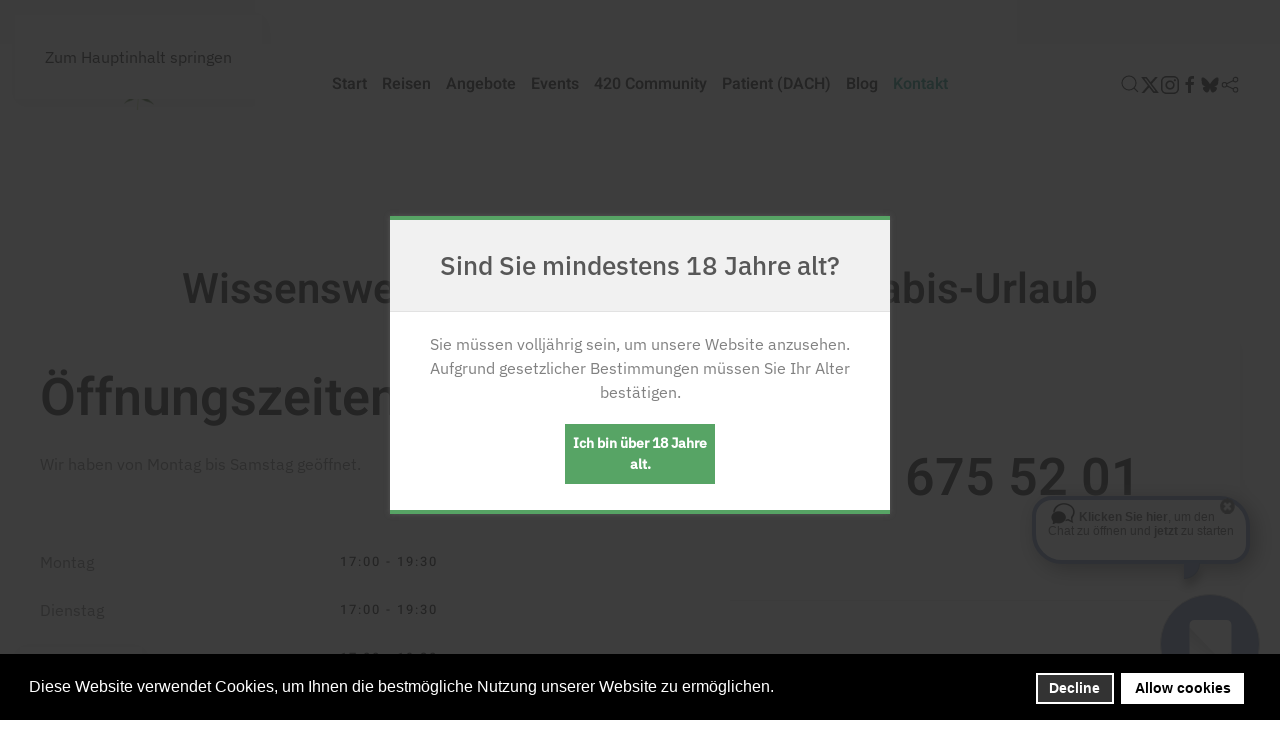

--- FILE ---
content_type: text/html; charset=utf-8
request_url: https://www.cannabisurlaub.com/infos/kt
body_size: 26589
content:
<!DOCTYPE html>
<html lang="de-de" dir="ltr">
    <head>
	<!-- Optimiert mit Easy Frontend SEO Pro Version 4.4.0.0-PRO - https://kubik-rubik.de/de/efseo-easy-frontend-seo -->
        <meta name="viewport" content="width=device-width, initial-scale=1">
        <link rel="icon" href="/images/2023/startseite-icon/cannabis-events.jpg" sizes="any">
                <link rel="icon" href="/images/2023/startseite-icon/cannabis-wellness.jpg" type="image/svg+xml">
                <link rel="apple-touch-icon" href="/images/2023/startseite-icon/cannabis-medizin.jpg">
        <meta charset="utf-8">
	<meta name="author" content="420">
	<meta name="title" content="Kontakt Adresse für dein Cannabis Urlaub - Weltweit ❤">
	<meta name="metatitle" content="Kontakt Adresse für dein Cannabis Urlaub - Weltweit ❤">
	<meta name="twitter:title" content="Kontakt Adresse für dein Cannabis Urlaub - Weltweit ❤">
	<meta name="twitter:description" content="Auf dieser Seite findest du alle Informationen, um mit uns in Kontakt zu treten. Schreibe uns jetzt, wie wir dir helfen können.">
	<meta name="robots" content="index, follow">
	<meta name="twitter:card" content="summary">
	<meta property="og:title" content="Kontakt Adresse für dein Cannabis Urlaub - Weltweit ❤">
	<meta property="og:description" content="Auf dieser Seite findest du alle Informationen, um mit uns in Kontakt zu treten. Schreibe uns jetzt, wie wir dir helfen können.">
	<meta property="og:url" content="https://www.cannabisurlaub.com/infos/kt">
	<meta property="og:type" content="article">
	<meta property="og:site_name" content="Cannabis-Urlaub - perfekt für alle, die alles erleben wollen.">
	<meta name="description" content="Auf dieser Seite findest du alle Informationen, um mit uns in Kontakt zu treten. Schreibe uns jetzt, wie wir dir helfen können.">
	<meta name="generator" content="© CannabisUrlaub.com">
	<title>Kontakt Adresse für dein Cannabis Urlaub - Weltweit ❤</title>
	<link href="https://www.cannabisurlaub.com/infos/kt" rel="canonical" data-placedby="Crusco Canonical URL">
	
	<link href="https://www.cannabisurlaub.com/component/search/?id=950&amp;Itemid=151&amp;format=opensearch" rel="search" title="Suchen Cannabis Urlaub: Erleben Sie ultimativen Genuss auf Reisen" type="application/opensearchdescription+xml">
	<link href="https://www.cannabisurlaub.com/component/finder/search?format=opensearch&amp;Itemid=2607" rel="search" title="OpenSearch Cannabis Urlaub: Erleben Sie ultimativen Genuss auf Reisen" type="application/opensearchdescription+xml">
<link href="/components/com_jchat/css/templates/default.css?d7dbb4" rel="stylesheet">
	<link href="/components/com_jchat/css/font-awesome.min.css?d7dbb4" rel="stylesheet">
	<link href="/components/com_jchat/css/templates/animated.css?d7dbb4" rel="stylesheet">
	<link href="/media/vendor/joomla-custom-elements/css/joomla-alert.min.css?0.4.1" rel="stylesheet">
	<link href="/plugins/system/gdpr/assets/css/cookieconsent.min.css?d7dbb4" rel="stylesheet">
	<link href="/media/system/css/joomla-fontawesome.min.css?4.5.33" rel="preload" as="style" onload="this.onload=null;this.rel='stylesheet'">
	<link href="/templates/yootheme/css/theme.24.css?1765984769" rel="stylesheet">
	<link href="/media/com_comment/templates/default/css/bootstrap.css" rel="stylesheet">
	<link href="/media/com_comment/templates/default/css/style.css" rel="stylesheet">
	<link href="/media/com_comment/js/vendor/sceditor/themes/compojoom.css" rel="stylesheet">
	<link href="/media/lib_compojoom/third/font-awesome/css/font-awesome.min.css" rel="stylesheet">
	<link href="/media/lib_compojoom/third/galleria/themes/compojoom/galleria.compojoom.css" rel="stylesheet">
	<link href="/media/lib_compojoom/css/jquery.fileupload.css" rel="stylesheet">
	<link href="/media/lib_compojoom/css/jquery.fileupload-ui.css" rel="stylesheet">
	<link href="/media/lib_compojoom/css/fields/fileupload.css" rel="stylesheet">
	<link href="/media/plg_system_jcepro/site/css/content.min.css?fe2b19f2ee347603dcb1ee4916167c1f" rel="stylesheet">
	<link href="/media/plg_system_jcemediabox/css/jcemediabox.min.css?7d30aa8b30a57b85d658fcd54426884a" rel="stylesheet">
	<link href="https://www.cannabisurlaub.com/modules/mod_aa_agecheck/assets/css/style.css?eb6b44175af84aa63682761613a5a3a3" rel="stylesheet">
	<style>#jchat_userstab:not(.jchat_userstabclick){box-sizing:border-box;width:100px !important;height:100px !important;border-radius:50px !important;margin-top:-60px !important;margin-right:20px;padding: 15px 0 !important}#jchat_userstab_popup .jchat_userstabtitle{background: #FFF url("https://www.cannabisurlaub.com/components/com_jchat/images/default/chatbot.png") no-repeat !important;background-position: right 10px top 42px !important;background-size: auto 50% !important}#jchat_userstab.jchat_tab:not(.jchat_tabclick){background: url("https://www.cannabisurlaub.com/components/com_jchat/images/default/chatbot.svg") no-repeat #fff;background-position: center center !important;background-size: 50% 50%}#jchat_userstab.jchat_tab:not(.jchat_tabclick) *{display:none}#jchat_userstab:not(.jchat_userstabclick) #jchat_userstab_icon{margin-left:12px}#jchat_userstab:not(.jchat_userstabclick) #jchat_userstab_text{margin-top:10px;margin-left:10px}</style>
	<style>div.cc-window.cc-floating{max-width:24em}@media(max-width: 639px){div.cc-window.cc-floating:not(.cc-center){max-width: none}}div.cc-window, span.cc-cookie-settings-toggler, span.cc-cookie-domains-toggler{font-size:16px}div.cc-revoke{font-size:16px}div.cc-settings-label,span.cc-cookie-settings-toggle{font-size:14px}div.cc-window.cc-banner{padding:1em 1.8em}div.cc-window.cc-floating{padding:2em 1.8em}input.cc-cookie-checkbox+span:before, input.cc-cookie-checkbox+span:after{border-radius:1px}div.cc-center,div.cc-floating,div.cc-checkbox-container,div.gdpr-fancybox-container div.fancybox-content,ul.cc-cookie-category-list li,fieldset.cc-service-list-title legend{border-radius:0px}div.cc-window a.cc-btn,span.cc-cookie-settings-toggle{border-radius:0px}</style>
<script src="/media/vendor/jquery/js/jquery.min.js?3.7.1"></script>
	<script src="/media/legacy/js/jquery-noconflict.min.js?504da4"></script>
	<script type="application/json" class="joomla-script-options new">{"joomla.jtext":{"COM_COMMENT_PLEASE_FILL_IN_ALL_REQUIRED_FIELDS":"Please fill in all required fields.","COM_COMMENT_ANONYMOUS":"Anonymous","COM_RSCOMMENTS_HIDE_FORM":"Kommentarformular ausblenden","COM_RSCOMMENTS_SHOW_FORM":"Kommentarformular anzeigen","JLIB_JS_AJAX_ERROR_OTHER":"Beim Abrufen von JSON-Daten wurde ein HTTP-Statuscode %s zurückgegeben.","JLIB_JS_AJAX_ERROR_PARSE":"Ein Parsing-Fehler trat bei der Verarbeitung der folgenden JSON-Daten auf:<br><code style='color:inherit;white-space:pre-wrap;padding:0;margin:0;border:0;background:inherit;'>%s<\/code>","ERROR":"Fehler","MESSAGE":"Nachricht","NOTICE":"Hinweis","WARNING":"Warnung","JCLOSE":"Schließen","JOK":"OK","JOPEN":"Öffnen","JLIB_FORM_CONTAINS_INVALID_FIELDS":"Das Formular kann nicht abgeschickt werden, da ihm die erforderlichen Daten fehlen.<br>Bitte die markierten Felder korrigieren und erneut versuchen.","JLIB_FORM_FIELD_REQUIRED_VALUE":"Das Feld darf nicht leer sein.","JLIB_FORM_FIELD_REQUIRED_CHECK":"Eine der Optionen muss ausgewählt sein.","JLIB_FORM_FIELD_INVALID_VALUE":"Dieser Wert ist ungültig."},"finder-search":{"url":"\/component\/finder\/?task=suggestions.suggest&amp;format=json&amp;tmpl=component&amp;Itemid=2607"},"system.paths":{"root":"","rootFull":"https:\/\/www.cannabisurlaub.com\/","base":"","baseFull":"https:\/\/www.cannabisurlaub.com\/"},"csrf.token":"edd583de84bee3e100637f3e1cf11071","system.keepalive":{"interval":3540000,"uri":"\/component\/ajax\/?format=json"}}</script>
	<script src="/media/system/js/core.min.js?a3d8f8"></script>
	<script src="/media/vendor/webcomponentsjs/js/webcomponents-bundle.min.js?2.8.0" nomodule defer></script>
	<script src="/media/system/js/joomla-hidden-mail.min.js?80d9c7" type="module"></script>
	<script src="/media/system/js/fields/validate.min.js?75ac5d" type="module"></script>
	<script src="/media/system/js/keepalive.min.js?08e025" type="module"></script>
	<script src="/media/vendor/bootstrap/js/popover.min.js?5.3.8" type="module"></script>
	<script src="/plugins/system/yooessentials/modules/form/assets/form.min.js?2.4.12-1202.1125" defer></script>
	<script src="https://www.google.com/recaptcha/api.js?hl=de&amp;onload=yooessentialsRecaptcha2Callback&amp;render=explicit" async defer></script>
	<script src="/templates/yootheme/packages/builder/elements/map/app/map-google.min.js?4.5.33" defer></script>
	<script src="/components/com_jchat/js/utility.js?d7dbb4"></script>
	<script src="/components/com_jchat/js/jstorage.min.js?d7dbb4"></script>
	<script src="/components/com_jchat/sounds/soundmanager2.js?d7dbb4"></script>
	<script src="/components/com_jchat/js/notifications.js?d7dbb4"></script>
	<script src="/components/com_jchat/js/webrtc.js?d7dbb4"></script>
	<script src="/components/com_jchat/js/emoticons.js?d7dbb4"></script>
	<script src="/components/com_jchat/js/main.js?d7dbb4"></script>
	<script src="/media/vendor/awesomplete/js/awesomplete.min.js?1.1.7" defer></script>
	<script src="/media/com_finder/js/finder.min.js?755761" type="module"></script>
	<script src="/media/system/js/messages.min.js?9a4811" type="module"></script>
	<script src="/plugins/system/gdpr/assets/js/cookieconsent.min.js?d7dbb4" defer></script>
	<script src="/plugins/system/gdpr/assets/js/init.js?d7dbb4" defer></script>
	<script src="/templates/yootheme/packages/theme-analytics/app/analytics.min.js?4.5.33" defer></script>
	<script src="/templates/yootheme/vendor/assets/uikit/dist/js/uikit.min.js?4.5.33"></script>
	<script src="/templates/yootheme/vendor/assets/uikit/dist/js/uikit-icons-design-escapes.min.js?4.5.33"></script>
	<script src="/templates/yootheme/js/theme.js?4.5.33"></script>
	<script src="/media/lib_compojoom/third/polyfills/assign.min.js"></script>
	<script src="/media/lib_compojoom/third/polyfills/promise.min.js"></script>
	<script src="/media/plg_system_jcemediabox/js/jcemediabox.min.js?7d30aa8b30a57b85d658fcd54426884a"></script>
	<script>var jchat_itemid='151';</script>
	<script>				var jchat_chat = 'Chat'; 				var jchat_privatechat = 'Privater Chat'; 				var jchat_nousers = '<div class=\'jchat_nousers_placeholder\'>Keine Benutzer</div>'; 				var jchat_nousers_filter = '<div class=\'jchat_nousers_placeholder\'>Keine Benutzer</div>'; 				var jchat_gooffline = 'Gehe offline'; 				var jchat_available = 'Chat aktivieren'; 				var jchat_busy = 'Beschäftigter Benutzer, bitte nicht stören&nbsp;'; 				var jchat_statooffline = 'Den Chat ausschalten'; 				var jchat_statodonotdisturb = 'Nicht stören'; 				var jchat_reset_chatboxes = 'Position der Chatboxen zurücksetzen'; 				var jchat_minimize_chatboxes = 'Minimierte Chatboxen'; 				var jchat_defaultstatus = '-'; 				var jchat_sent_file = '<span class=\'filemessage\'>Gesendete Datei:</span>'; 				var jchat_received_file = '<span class=\'filemessage\'>Neue Datei empfangen:</span>'; 				var jchat_sent_file_waiting = '<span class=\'filestatus\'>Nicht heruntergeladen</span>'; 				var jchat_sent_file_downloaded = '<span class=\'filestatus\'>Heruntergeladene Datei</span>'; 				var jchat_sent_file_downloaded_realtime = 'Datei heruntergeladen'; 				var jchat_sent_file_download = '<div class=\'fileaction\'>Datei herunterladen</div>'; 				var jchat_error_deleted_file = 'Erforderliche Datei wurde gelöscht. Sie können sie nicht mehr herunterladen!'; 				var jchat_error_notfound_file = 'Der zum Herunterladen erforderliche Dateiname wurde nicht gefunden!'; 				var jchat_groupchat_filter = 'Öffentliche Chat-Benutzer'; 				var jchat_addfriend = 'Freunde hinzufügen'; 				var jchat_optionsbutton = 'Chat-Optionen'; 				var jchat_maximizebutton_maximized = 'Minimieren'; 				var jchat_maximizebutton_minimized = 'Maximieren'; 				var jchat_closesidebarbutton = 'Chatleiste schließen'; 				var jchat_loginbutton = 'Loggen Sie sich mit sozialem Konto ein'; 				var jchat_logindesc = 'Klicken Sie hier, um sich anzumelden!'; 				var jchat_already_logged = 'Angemeldet als:'; 				var jchat_spacer = '&nbsp;'; 				var jchat_scegliemoticons = 'Wähle Emoji'; 				var jchat_wall_msgs = 'Öffentlicher Chat'; 				var jchat_wall_msgs_refresh = 'Aktualisierung'; 				var jchat_manage_avatars = 'Avatar'; 				var jchat_seconds = ' s'; 				var jchat_minutes = ' m'; 				var jchat_hours = ' h'; 				var jchat_days = ' d'; 				var jchat_years = ' y'; 				var jchat_groupchat_request_sent = 'Anfrage für öffentlichen Chat an Benutzer \'%s\' gesendet'; 				var jchat_groupchat_request_received = 'Anfrage für öffentlichen Chat von Benutzer \'%s\' erhalten'; 				var jchat_groupchat_request_accepted = 'Anfrage für öffentlichen Chat angenommen'; 				var jchat_groupchat_request_removed = 'Benutzer \'%s\' aus dem öffentlichen Chat entfernt'; 				var jchat_groupchat_request_received = 'Anfrage für öffentlichen Chat von Benutzer \'%s\' erhalten'; 				var jchat_groupchat_request_accepted_owner = 'Anfrage für öffentlichen Chat vom Benutzer \'%s\' angenommen'; 				var jchat_groupchat_nousers = 'Keine öffentlichen Chat-Benutzer'; 				var jchat_groupchat_allusers = 'Alle öffentlichen Benutzer'; 				var jchat_audio_onoff = 'Private Sounds Ein / Aus'; 				var jchat_public_audio_onoff = 'Öffentliche Sounds Ein / Aus'; 				var jchat_vibrate_onoff = 'Vibration ein / aus'; 				var jchat_notification_onoff = 'Systembenachrichtigungen Ein / Aus'; 				var jchat_wall_notification = '- Öffentliche Chat-Nachricht -'; 				var jchat_privatemsg_notification = 'hat dir eine private Nachricht geschickt'; 				var jchat_sentfile_notification = 'hat dir eine Datei geschickt'; 				var jchat_trigger_emoticon = 'Emoji'; 				var jchat_trigger_fileupload = 'Datei hinzufügen'; 				var jchat_trigger_export = 'Konversation speichern'; 				var jchat_trigger_delete = 'Konversation löschen'; 				var jchat_trigger_refresh = 'Chat aktualisieren'; 				var jchat_trigger_skypesave = 'Speichern Sie die Skype-ID'; 				var jchat_trigger_skypedelete = 'Skype-ID löschen'; 				var jchat_trigger_infoguest = 'Gastinfo'; 				var jchat_trigger_room = 'Chat-Räume'; 				var jchat_trigger_history = 'Gesprächsgeschichte'; 				var jchat_trigger_history_wall = 'Altes Gespräch zeigen'; 				var jchat_trigger_webrtc = 'Video-Chat'; 				var jchat_trigger_webrtc_ringing = 'Neuer Anruf kommt!<br />Klicken Sie hier, um den Video-Chat zu öffnen und einen Anruf anzunehmen!'; 				var jchat_trigger_send = 'Klicken Sie hier, um eine Nachricht zu senden'; 				var jchat_trigger_geolocation = 'Öffnen Sie die Lagekarte'; 				var jchat_trigger_blackboard = 'Öffne das Blackboard'; 				var jchat_search = 'Suche'; 				var jchat_invite = 'Zum öffentlichen Chat einladen'; 				var jchat_pending = 'Ausstehende Anfrage'; 				var jchat_remove = 'Aus dem öffentlichen Chat entfernen'; 				var jchat_userprofile_link = 'Öffnen Sie den Link zum Benutzerprofil'; 				var jchat_you = 'Du:'; 				var jchat_me = 'Ich:'; 				var jchat_seen = 'Gesehen'; 				var jchat_banning = 'Einen Nutzer ausschließen'; 				var jchat_banneduser = 'Sie wurden von diesem Benutzer gesperrt'; 				var jchat_ban_moderator = 'Benutzer dauerhaft sperren und blockieren'; 				var jchat_startskypecall = '<p class=\'jchat_skypecall_tooltip\'>Skype-Anruf starten</p><p class=\'jchat_skypeinfo_tooltip\'>Skype muss auf Ihrem Gerät installiert sein<br /></p>'; 				var jchat_startskypedownload = '<p class=\'jchat_skypeinfo_tooltip\'>Sie müssen Skype<br />installieren, um einen Videoanruf zu starten.<br />Zum Herunterladen klicken.</p>'; 				var jchat_insert_skypeid = 'Geben Sie die Skype-ID ein'; 				var jchat_skypeidsaved = 'Ihre Skype-ID \'%s\' wurde gespeichert'; 				var jchat_skypeid_deleted = 'Ihre Skype-ID wurde gelöscht'; 				var jchat_roomname = ''; 				var jchat_roomcount = ''; 				var jchat_available_rooms = 'Verfügbare Zimmer'; 				var jchat_chatroom_users = 'Benutzer:'; 				var jchat_chatroom_join = 'Beitreten'; 				var jchat_chatroom_joined = 'trat bei'; 				var jchat_users_inchatroom = 'Verbundene Benutzer'; 				var jchat_noavailable_rooms = 'Keine verfügbaren Zimmer'; 				var jchat_chatroom = 'Zimmer:'; 				var jchat_addnew_chatroom = 'Neuen Chatroom hinzufügen'; 				var jchat_chatroomform_name = 'Name'; 				var jchat_chatroomform_description = 'Beschreibung'; 				var jchat_chatroomform_accesslevel = 'Zugriffsebene'; 				var jchat_chatroomform_submit = 'Speichern & schließen'; 				var jchat_success_storing_chatroom = 'Chatroom erfolgreich erstellt'; 				var jchat_success_deleting_chatroom = 'Chatroom erfolgreich gelöscht'; 				var jchat_insert_override_name = 'Benutzername setzen'; 				var jchat_trigger_override_name = 'Benutzerdefinierten Namen speichern'; 				var jchat_override_name_saved = 'Ihr benutzerdefinierter Name \'%s\' wurde gespeichert'; 				var jchat_override_name_deleted = 'Ihr benutzerdefinierter Name wurde gelöscht'; 				var jchat_select_period = 'Zeitraum auswählen:'; 				var jchat_nomessages_available = 'Im ausgewählten Zeitraum sind keine Nachrichten verfügbar'; 				var jchat_period_1d = '1 Tag'; 				var jchat_period_1w = '1 Woche'; 				var jchat_period_1m = '1 Monat'; 				var jchat_period_3m = '3 Monate'; 				var jchat_period_6m = '6 Monate'; 				var jchat_period_1y = '1 Jahr'; 				var jchat_skype = 'Legen Sie Ihre Skype-ID oder die von Microsoft Live zugewiesene Skype-ID fest.<br />Wenn Sie über ein Microsoft Live-Konto<br />und eine automatisch generierte Skype-ID verfügen, benötigen Sie<br />, um sie im Vollformat live festzulegen: Deine Skype-ID'; 				var jchat_newmessage_tab = 'hat dir eine neue Nachricht geschickt!'; 				var jchat_start_call = 'Anruf starten'; 				var jchat_accept_call = 'Anruf annehmen'; 				var jchat_decline_call = 'Anruf ablehnen'; 				var jchat_end_call = 'Anruf beenden'; 				var jchat_call_starting = 'Anruf starten, bitte warten...'; 				var jchat_call_started = 'Anruf erfolgreich gestartet'; 				var jchat_call_disconnected = 'Verbindung unterbrochen'; 				var jchat_incoming_started = 'Eingehender Anruf, klicken Sie, um zu antworten'; 				var jchat_connecting = 'Verbindung wird hergestellt. Bitte warten...'; 				var jchat_missing_local_stream = 'Fehler, lokaler Videostream fehlt!'; 				var jchat_closing_connection = 'Closing connection please wait...'; 				var jchat_connection_closed = 'Verbindung geschlossen'; 				var jchat_connection_active = 'Verbindung aktiv'; 				var jchat_error_creating_connection = 'Fehler beim Erstellen der Peer-Verbindung!'; 				var jchat_session_error = 'Fehler beim Erstellen der Peer-Sitzung!'; 				var jchat_connection_close_error = 'Fehler beim Schließen der Verbindung auf dem Server!'; 				var jchat_connection_failed = 'Peer-to-Peer-Netzverbindung fehlgeschlagen.<br />Bitte versuchen Sie es erneut!'; 				var jchat_webrtc_videochat = 'Video-Chat'; 				var jchat_webcam = 'Webcam'; 				var jchat_webcam_quality = 'Qualität / Cam'; 				var jchat_webrtc_bandwidth = 'Bandbreite:'; 				var jchat_webrtc_recorder_local = 'Local video'; 				var jchat_webrtc_recorder_remote = 'Remote video'; 				var jchat_webrtc_recorder_both = 'Both videos'; 				var jchat_mediastream_error = 'Die Webcam / das Mikrofon kann nicht aktiviert werden, Einstellungen werden nicht unterstützt.<br />Die Webcam / das Mikrofon kann von einer anderen Anwendung verwendet werden,<br />fehlt, ist deaktiviert oder auf der Website fehlt möglicherweise ein https-SSL-Zertifikat.'; 				var jchat_requires_https = 'Beim Zugriff auf die Webcam und das Mikrofon ist ein Fehler aufgetreten.<br />Stellen Sie sicher, dass die Webcam nicht von anderen Anwendungen verwendet wird.<br />und dass das https-Protokoll auf der Website installiert ist, um Benutzern den Webcam-Zugriff zu ermöglichen!'; 				var jchat_noanswer = 'Keine Antwort, Anruf beendet'; 				var jchat_webrtc_nosupport = 'Ihr Browser unterstützt die HTML5-Peer-to-Peer-Technologie nicht. Überprüfen Sie diese Tabelle und aktualisieren Sie Ihren Browser.'; 				var jchat_chrome_webrtc_support = '<strong>Chrome</strong> Version 23 und höher unterstützt die HTML5-Peer-to-Peer-Technologie'; 				var jchat_firefox_webrtc_support = '<strong>Firefox</strong> Version 22 und höher unterstützt die HTML5-Peer-to-Peer-Technologie'; 				var jchat_opera_webrtc_support = '<strong>Opera</strong> Version 18 und höher unterstützt die HTML5-Peer-to-Peer-Technologie'; 				var jchat_ie_webrtc_support = '<strong>Microsoft IE / Edge</strong> unterstützt die HTML5-Peer-to-Peer-Technologie immer noch nicht'; 				var jchat_safari_webrtc_support = '<strong>Safari</strong> und <strong>iOS-Geräte</strong> unterstützen die HTML5-Peer-to-Peer-Technologie immer noch nicht'; 				var jchat_webrtc_caniuse = 'Besuchen Sie diesen Link für weitere Informationen: <a href=\'https://caniuse.com/#feat=rtcpeerconnection\' target=\'_blank\'>https://caniuse.com/#feat=rtcpeerconnection</a>'; 				var jchat_nowebcam_detected = 'Keine verfügbare Webcam erkannt'; 				var jchat_grant_cam_access = 'Ermöglichen Sie dem Browser den Zugriff auf Ihre Kamera<br />und das Mikrofon, um Anrufe zu starten und zu empfangen'; 				var jchat_quality_cam = 'Ändern Sie die Medienqualität'; 				var jchat_onoffswitch = 'Lokale Kamera umschalten'; 				var jchat_endcall_before_close = 'Beenden Sie den Anruf, bevor Sie das Chatbox-Popup schließen'; 				var jchat_endcall_totoggle_popups = 'Beenden Sie den aktuellen Aufruf<br />, um Videochat-Popups umzuschalten'; 				var jchat_hardware_unavailable = 'Webcam nicht verfügbar, es könnte<br />fehlen, blockiert oder von<br />einer anderen Anwendung verwendet werden'; 				var jchat_webrtc_notification_ringing = 'Neuer Anruf kommt! Öffnen Sie den Video-Chat, um zu antworten'; 				var jchat_newvideocall_tab = 'Neuer Anruf kommt!'; 				var jchat_fallback_suggestion = '<span class=\'jchat_default_suggestion\'><strong>Klicken Sie hier</strong>, um den Chat zu öffnen und <strong>jetzt</strong></span> zu starten'; 				var jchat_expired_msg = '<p>Die Lizenz für diese Software ist nicht gültig oder abgelaufen.</p><p>Für die Verwendung der Chat-Anwendung ist eine gültige Lizenz oder eine Verlängerung des monatlichen Abonnements erforderlich</p>'; 				var jchat_lamform_name = 'Name'; 				var jchat_lamform_email = 'Email'; 				var jchat_lamform_phonenumber = 'Telefonnummer'; 				var jchat_lamform_message = 'Nachricht'; 				var jchat_lamform_submit = 'Ticket übermitteln'; 				var jchat_lamform_required = '*erforderlich'; 				var jchat_success_send_lamessage = 'Ticket erfolgreich an unsere Agenten gesendet!'; 				var jchat_error_send_lamessage = 'Fehler beim Speichern der Nachricht in unserer Datenbank, bitte kontaktieren Sie uns per E-Mail.'; 				var jchat_sendus_aticket = 'Senden Sie uns ein Ticket'; 				var jchat_select_user_receiver = 'Wählen Sie einen Zielbenutzer aus, der eine Nachricht senden soll!'; 				var jchat_trigger_messaging_emoticon = 'Emoji'; 				var jchat_trigger_messaging_fileupload = 'Datei hinzufügen'; 				var jchat_trigger_messaging_export = 'Konversation speichern'; 				var jchat_trigger_messaging_delete = 'Konversation löschen'; 				var jchat_trigger_messaging_openbox = 'In der Chatbox öffnen'; 				var jchat_trigger_conference_fileupload = 'Datei teilen'; 				var jchat_trigger_localvideo_toggle = 'Video umschalten'; 				var jchat_remote_pin_video = 'Video anheften / entfernen'; 				var jchat_open_privatemess = 'Private Nachrichten'; 				var jchat_agentbox_defaultmessage = 'Hallo, kann ich Ihnen helfen?'; 				var jchat_source_language = 'Wählen Sie eine Ausgangssprache'; 				var jchat_target_language = 'Wählen Sie eine Zielsprache'; 				var jchat_lang_switcher = 'Schalten Sie den Sprachübersetzer ein / aus'; 				var jchat_translate_arrow = 'Klicken Sie hier, um die Sprachen zu invertieren!'; 				var jchat_start_accept_call = 'Anruf starten / annehmenStart/Accept call '; 				var jchat_end_decline_call = 'Anruf beenden / ablehnen'; 				var jchat_start_recording = 'Aufnahme starten'; 				var jchat_stop_recording = 'Aufnahme stoppen'; 				var jchat_pause_recording = 'Aufnahme anhalten / fortsetzen'; 				var jchat_view_recording = 'Aufnahme ansehen'; 				var jchat_download_recording = 'Aufnahme herunterladen'; 				var jchat_upload_recording = 'Aufnahme speichern'; 				var jchat_send_recording = 'Aufnahme senden'; 				var jchat_upload_complete = 'Abgeschlossen!'; 				var jchat_upload_error = 'Fehler beim Hochladen!'; 				var jchat_start_sharing = 'Starten Sie die Freigabe'; 				var jchat_end_sharing = 'Beenden Sie das Teilen'; 				var jchat_accept_sharing = 'Akzeptieren'; 				var jchat_decline_sharing = 'Ablehnen'; 				var jchat_blackboard = 'Blackboard'; 				var jchat_local_blackboard = 'Lokales Blackboard'; 				var jchat_remote_blackboard = 'Remote Blackboard'; 				var jchat_blackboard_request = 'Teilen Sie die Anfrage, klicken Sie zum Akzeptieren!'; 				var jchat_trigger_blackboard_ringing = 'Neue Freigabeanforderung!<br />Klicken Sie hier, um die Tafel zu öffnen und zu akzeptieren!'; 				var jchat_blackboard_not_supported = 'Diese Funktion wird von Ihrem Browser nicht unterstützt. Es wird Google Chrome 62 und höher, Firefox 52 und höher benötigt!'; 				var jchat_webrtc_blackboard_nosupport = 'Ihr Browser unterstützt diese Funktion nicht. Wechseln Sie zu:'; 				var jchat_chrome_webrtc_blackboard_support = '<strong>Chrome</strong> Version 62 und höher'; 				var jchat_firefox_webrtc_blackboard_support = '<strong>Firefox</strong> Version 44 und höher'; 				var jchat_opera_webrtc_blackboard_support = '<strong>Opera</strong> Version 36 und höher'; 				var jchat_session_started = 'Sitzung erfolgreich gestartet'; 				var jchat_session_starting = 'Beginn der Sitzung, bitte warten...'; 				var jchat_missing_local_blackboard_stream = 'Fehler, lokaler Medienstream fehlt!'; 				var jchat_blackboard_noanswer = 'Keine Antwort, Sitzung beendet'; 				var jchat_blackboard_image_upload = 'Bild hochladen'; 				var jchat_blackboard_screen_share = 'Bildschirm teilen'; 				var jchat_blackboard_screen_end = 'Endbildschirm'; 				var jchat_toggle_sharing = 'Bildschirmfreigabe umschalten'; 				var jchat_chatroom_menuitems = 'Seiten zuweisen'; 				var jchat_privacy_policy_label = 'Datenschutz-Bestimmungen'; 				var jchat_predefined_answers = 'Vordefinierte Antworten'; 				var jchat_recaptcha_label = 'Ich bin kein Roboter'; 				var jchat_delete_message_confirmation = 'Wollen Sie die Nachricht wirklich löschen?'; 				var jchat_delete_message_second_confirmation = 'Ihre Nachricht wird gelöscht und kann danach nicht wieder hergestellt werden!'; 				var jchat_delete_message_yes = 'Löschen'; 				var jchat_delete_message_no = '<span class=\"jchat_small_x\">x</span>Abbrechen'; 				var jchat_whatsapp_forward = 'Click to forward this <br/>message to Whatsapp'; 				var jchat_copy_addon = 'Click to copy your live streaming <br/>link to the clipboard.<br/>You can share this link with people <br/>who want to join your live streaming'; 				var jchat_copy_addon_success = 'Live streaming link copied successfully'; </script>
	<script>var jchat_livesite='https://www.cannabisurlaub.com/';var jchat_excludeonmobile=0;var jchat_guestenabled='1';var jchat_userid='0';var jchat_usersessionid='fooqiglnl3fiepclm2re95tbcnd3nf75';var jchat_notifications_time='10';var jchat_notifications_public_time='5';var jchat_wall_sendbutton=2;var jchat_sidebar_default_width_override='';var jchat_privatemess_uri='/component/jchat/messaging';var jchat_privacy_policy=0;var jchat_privacy_policy_link='javascript:void(0)';var jchat_tickets_form_include_recaptcha=0;var jchat_tickets_form_include_phonenumber=0;var jchat_manage_unstable_network=0;var jchat_download_msgs_multitabs_mode=0;var jchat_messenger_sounds_variation='variation1';var jchat_messenger_typing_sound=1;</script>
	<script>var jchatTargetElement='body';var jchatOfflineMessage='Derzeit sind keine Agenten online. Bitte senden Sie uns ein Ticket und Sie erhalten so schnell wie möglich eine Antwort. Danke!';</script>
	<script>window.jchat_emoticons=[{"path":"components\/com_jchat\/emoticons\/smile.png","keycode":":)"},{"path":"components\/com_jchat\/emoticons\/laugh.png","keycode":":A"},{"path":"components\/com_jchat\/emoticons\/muhaha.png","keycode":":D"},{"path":"components\/com_jchat\/emoticons\/angry_002.png","keycode":";A"},{"path":"components\/com_jchat\/emoticons\/surprised.png","keycode":":O"},{"path":"components\/com_jchat\/emoticons\/sad.png","keycode":":("},{"path":"components\/com_jchat\/emoticons\/annoyed.png","keycode":":-X"},{"path":"components\/com_jchat\/emoticons\/cool.png","keycode":":B"},{"path":"components\/com_jchat\/emoticons\/tired.png","keycode":"(:"},{"path":"components\/com_jchat\/emoticons\/wave.png","keycode":":|"},{"path":"components\/com_jchat\/emoticons\/sick.png","keycode":":-\\"},{"path":"components\/com_jchat\/emoticons\/sleeping.png","keycode":":Z"},{"path":"components\/com_jchat\/emoticons\/startled.png","keycode":":-I"},{"path":"components\/com_jchat\/emoticons\/tears.png","keycode":":-("},{"path":"components\/com_jchat\/emoticons\/thinking.png","keycode":":-M"},{"path":"components\/com_jchat\/emoticons\/tongue_002.png","keycode":":--"},{"path":"components\/com_jchat\/emoticons\/unsure.png","keycode":"-@-"},{"path":"components\/com_jchat\/emoticons\/unsure_002.png","keycode":"-@+"},{"path":"components\/com_jchat\/emoticons\/w00t.png","keycode":":F"},{"path":"components\/com_jchat\/emoticons\/grin.png","keycode":":U"},{"path":"components\/com_jchat\/emoticons\/eyeroll.png","keycode":":M"},{"path":"components\/com_jchat\/emoticons\/haha.png","keycode":":S"},{"path":"components\/com_jchat\/emoticons\/wink.png","keycode":":W"},{"path":"components\/com_jchat\/emoticons\/angry.png","keycode":":X"},{"path":"components\/com_jchat\/emoticons\/question.png","keycode":":?"},{"path":"components\/com_jchat\/emoticons\/nerd.png","keycode":":N"},{"path":"components\/com_jchat\/emoticons\/ninja.png","keycode":":J"},{"path":"components\/com_jchat\/emoticons\/not_talking.png","keycode":"-sh"},{"path":"components\/com_jchat\/emoticons\/party.png","keycode":"-pt"},{"path":"components\/com_jchat\/emoticons\/scenic.png","keycode":"-blah"},{"path":"components\/com_jchat\/emoticons\/fever.png","keycode":";N"},{"path":"components\/com_jchat\/emoticons\/girl_kiss.png","keycode":";O"},{"path":"components\/com_jchat\/emoticons\/gril_tongue.png","keycode":";P"},{"path":"components\/com_jchat\/emoticons\/gym.png","keycode":";R"},{"path":"components\/com_jchat\/emoticons\/like_food.png","keycode":";W"},{"path":"components\/com_jchat\/emoticons\/evil_grin.png","keycode":";H"},{"path":"components\/com_jchat\/emoticons\/joyful.png","keycode":";U"},{"path":"components\/com_jchat\/emoticons\/kiss.png","keycode":";V"},{"path":"components\/com_jchat\/emoticons\/evilsmirk.png","keycode":";L"},{"path":"components\/com_jchat\/emoticons\/like.png","keycode":"+1"},{"path":"components\/com_jchat\/emoticons\/tongue.png","keycode":":P"},{"path":"components\/com_jchat\/emoticons\/big_eyed.png","keycode":";B"},{"path":"components\/com_jchat\/emoticons\/blush.png","keycode":";C"},{"path":"components\/com_jchat\/emoticons\/heart_beat.png","keycode":";T"},{"path":"components\/com_jchat\/emoticons\/broken_heart.png","keycode":";E"},{"path":"components\/com_jchat\/emoticons\/coffee.png","keycode":";F"},{"path":"components\/com_jchat\/emoticons\/cry.png","keycode":";G"},{"path":"components\/com_jchat\/emoticons\/bring_it_on.png","keycode":";D"},{"path":"components\/com_jchat\/emoticons\/mrenges.png","keycode":"-birth"},{"path":"components\/com_jchat\/emoticons\/money.png","keycode":"-money"}];</script>
	<script type="application/ld+json">{"@context":"https://schema.org","@graph":[{"@type":"Organization","@id":"https://www.cannabisurlaub.com/#/schema/Organization/base","name":"Cannabis Urlaub","url":"https://www.cannabisurlaub.com/","sameAs":["https://www.instagram.com/cannabisurlaub/"]},{"@type":"WebSite","@id":"https://www.cannabisurlaub.com/#/schema/WebSite/base","url":"https://www.cannabisurlaub.com/","name":"Cannabis Urlaub: Erleben Sie ultimativen Genuss auf Reisen","publisher":{"@id":"https://www.cannabisurlaub.com/#/schema/Organization/base"},"potentialAction":{"@type":"SearchAction","target":"https://www.cannabisurlaub.com/component/finder/search?q={search_term_string}&amp;Itemid=2607","query-input":"required name=search_term_string"}},{"@type":"WebPage","@id":"https://www.cannabisurlaub.com/#/schema/WebPage/base","url":"https://www.cannabisurlaub.com/infos/kt","name":"Nehmen Sie Kontakt auf","description":"Auf dieser Seite kannst du schnell mit Cannabis Urlaub in Kontakt treten. Schreibe uns jetzt dein Feedback oder wie wir dir helfen können. ","isPartOf":{"@id":"https://www.cannabisurlaub.com/#/schema/WebSite/base"},"about":{"@id":"https://www.cannabisurlaub.com/#/schema/Organization/base"},"inLanguage":"de-DE"},{"@type":"Article","@id":"https://www.cannabisurlaub.com/#/schema/com_content/article/950","name":"Cannabis Urlaub - Kontakt","headline":"Cannabis Urlaub - Kontakt","inLanguage":"de-DE","isPartOf":{"@id":"https://www.cannabisurlaub.com/#/schema/WebPage/base"}}]}</script>
	<script>var gdprConfigurationOptions = { complianceType: 'opt-in',
																			  cookieConsentLifetime: 365,
																			  cookieConsentSamesitePolicy: '',
																			  cookieConsentSecure: 0,
																			  cookieJoomlaSettings: 0,
																			  cookieConsentDomain: '',
																			  cookieConsentPath: '/',
																			  disableFirstReload: 0,
																	  		  blockJoomlaSessionCookie: 1,
																			  blockExternalCookiesDomains: 0,
																			  externalAdvancedBlockingModeCustomAttribute: '',
																			  allowedCookies: '',
																			  blockCookieDefine: 1,
																			  autoAcceptOnNextPage: 0,
																			  revokable: 1,
																			  lawByCountry: 0,
																			  checkboxLawByCountry: 0,
																			  blockPrivacyPolicy: 0,
																			  cacheGeolocationCountry: 1,
																			  countryAcceptReloadTimeout: 1000,
																			  usaCCPARegions: null,
																			  countryEnableReload: 1,
																			  customHasLawCountries: [""],
																			  dismissOnScroll: 0,
																			  dismissOnTimeout: 0,
																			  containerSelector: 'body',
																			  hideOnMobileDevices: 0,
																			  autoFloatingOnMobile: 0,
																			  autoFloatingOnMobileThreshold: 1024,
																			  autoRedirectOnDecline: 0,
																			  autoRedirectOnDeclineLink: '',
																			  showReloadMsg: 0,
																			  showReloadMsgText: 'Applying preferences and reloading the page...',
																			  showConsentID: 0,
																			  defaultClosedToolbar: 0,
																			  toolbarLayout: 'basic',
																			  toolbarTheme: 'block',
																			  toolbarButtonsTheme: 'decline_first',
																			  revocableToolbarTheme: 'basic',
																			  toolbarPosition: 'bottom',
																			  toolbarCenterTheme: 'compact',
																			  revokePosition: 'revoke-top',
																			  toolbarPositionmentType: 1,
																			  positionCenterSimpleBackdrop: 0,
																			  positionCenterBlurEffect: 0,
																			  positionCenterBlurEffectAlwaysFirstVisit: 0,
																			  preventPageScrolling: 0,
																			  popupEffect: 'fade',
																			  popupBackground: '#000000',
																			  popupText: '#ffffff',
																			  popupLink: '#ffffff',
																			  buttonBackground: '#ffffff',
																			  buttonBorder: '#ffffff',
																			  buttonText: '#000000',
																			  highlightOpacity: '100',
																			  highlightBackground: '#333333',
																			  highlightBorder: '#ffffff',
																			  highlightText: '#ffffff',
																			  highlightDismissBackground: '#333333',
																		  	  highlightDismissBorder: '#ffffff',
																		 	  highlightDismissText: '#ffffff',
																			  autocenterRevokableButton: 0,
																			  hideRevokableButton: 0,
																			  hideRevokableButtonOnscroll: 0,
																			  customRevokableButton: 0,
																			  customRevokableButtonAction: 0,
																			  headerText: '<p>Cookies used on the website!</p>',
																			  messageText: 'Diese Website verwendet Cookies, um Ihnen die bestmögliche Nutzung unserer Website zu ermöglichen.',
																			  denyMessageEnabled: 0, 
																			  denyMessage: 'You have declined cookies, to ensure the best experience on this website please consent the cookie usage.',
																			  placeholderBlockedResources: 0, 
																			  placeholderBlockedResourcesAction: '',
																	  		  placeholderBlockedResourcesText: 'You must accept cookies and reload the page to view this content',
																			  placeholderIndividualBlockedResourcesText: 'You must accept cookies from {domain} and reload the page to view this content',
																			  placeholderIndividualBlockedResourcesAction: 0,
																			  placeholderOnpageUnlock: 0,
																			  scriptsOnpageUnlock: 0,
																			  autoDetectYoutubePoster: 0,
																			  autoDetectYoutubePosterApikey: 'AIzaSyAV_WIyYrUkFV1H8OKFYG8wIK8wVH9c82U',
																			  dismissText: 'Got it!',
																			  allowText: 'Allow cookies',
																			  denyText: 'Decline',
																			  cookiePolicyLinkText: '',
																			  cookiePolicyLink: 'javascript:void(0)',
																			  cookiePolicyRevocableTabText: 'Cookie policy',
																			  cookiePolicyRevocableTabIcon: 'text',
																			  cookiePolicyRevocableTabIconCustom: '',
																			  privacyPolicyLinkText: '',
																			  privacyPolicyLink: 'javascript:void(0)',
																			  googleCMPTemplate: 0,
																			  enableGdprBulkConsent: 0,
																			  displayBulkConsentDomains: 0,
																			  bulkConsentDomains: [""],
																			  enableCustomScriptExecGeneric: 0,
																			  customScriptExecGeneric: '',
																			  categoriesCheckboxTemplate: 'cc-checkboxes-light',
																			  toggleCookieSettings: 0,
																			  toggleCookieSettingsLinkedView: 0,
																			  toggleCookieSettingsButtonsArea: 0,
 																			  toggleCookieSettingsLinkedViewSefLink: '/component/gdpr/',
																	  		  toggleCookieSettingsText: '<span class="cc-cookie-settings-toggle">Settings <span class="cc-cookie-settings-toggler">&#x25EE</span></span>',
																			  toggleCookieSettingsButtonBackground: '#396b16',
																			  toggleCookieSettingsButtonBorder: '#ffffff',
																			  toggleCookieSettingsButtonText: '#ffffff',
																			  showLinks: 1,
																			  blankLinks: '_blank',
																			  autoOpenPrivacyPolicy: 0,
																			  openAlwaysDeclined: 1,
																			  cookieSettingsLabel: 'Cookie settings:',
															  				  cookieSettingsDesc: 'Choose which kind of cookies you want to disable by clicking on the checkboxes. Click on a category name for more informations about used cookies.',
																			  cookieCategory1Enable: 0,
																			  cookieCategory1Name: 'Necessary',
																			  cookieCategory1Locked: 0,
																			  cookieCategory2Enable: 0,
																			  cookieCategory2Name: 'Preferences',
																			  cookieCategory2Locked: 0,
																			  cookieCategory3Enable: 0,
																			  cookieCategory3Name: 'Statistics',
																			  cookieCategory3Locked: 0,
																			  cookieCategory4Enable: 0,
																			  cookieCategory4Name: 'Marketing',
																			  cookieCategory4Locked: 0,
																			  cookieCategoriesDescriptions: {},
																			  alwaysReloadAfterCategoriesChange: 0,
																			  preserveLockedCategories: 0,
																			  declineButtonBehavior: 'hard',
																			  blockCheckedCategoriesByDefault: 0,
																			  reloadOnfirstDeclineall: 0,
																			  trackExistingCheckboxSelectors: '',
															  		  		  trackExistingCheckboxConsentLogsFormfields: 'name,email,subject,message',
																			  allowallShowbutton: 0,
																			  allowallText: 'Allow all cookies',
																			  allowallButtonBackground: '#ffffff',
																			  allowallButtonBorder: '#ffffff',
																			  allowallButtonText: '#000000',
																			  allowallButtonTimingAjax: 'fast',
																			  includeAcceptButton: 0,
																			  includeDenyButton: 0,
																			  trackConsentDate: 0,
																			  execCustomScriptsOnce: 1,
																			  optoutIndividualResources: 0,
																			  blockIndividualResourcesServerside: 0,
																			  disableSwitchersOptoutCategory: 0,
																			  autoAcceptCategories: 0,
																			  allowallIndividualResources: 1,
																			  blockLocalStorage: 0,
																			  blockSessionStorage: 0,
																			  externalAdvancedBlockingModeTags: 'iframe,script,img,source,link',
																			  enableCustomScriptExecCategory1: 0,
																			  customScriptExecCategory1: '',
																			  enableCustomScriptExecCategory2: 0,
																			  customScriptExecCategory2: '',
																			  enableCustomScriptExecCategory3: 0,
																			  customScriptExecCategory3: '',
																			  enableCustomScriptExecCategory4: 0,
																			  customScriptExecCategory4: '',
																			  enableCustomDeclineScriptExecCategory1: 0,
																			  customScriptDeclineExecCategory1: '',
																			  enableCustomDeclineScriptExecCategory2: 0,
																			  customScriptDeclineExecCategory2: '',
																			  enableCustomDeclineScriptExecCategory3: 0,
																			  customScriptDeclineExecCategory3: '',
																			  enableCustomDeclineScriptExecCategory4: 0,
																			  customScriptDeclineExecCategory4: '',
																			  enableCMPPreferences: 0,
																			  enableGTMEventsPreferences: 0,
																			  enableCMPStatistics: 0,
																			  enableGTMEventsStatistics: 0,
																			  enableCMPAds: 0,
																			  enableUETAds: 0,
																			  enableGTMEventsAds: 0,
																			  enableClarityAnalytics: 0,
                                                                              enableClarityAds: 0,
																			  debugMode: 0
																		};var gdpr_ajax_livesite='https://www.cannabisurlaub.com/';var gdpr_enable_log_cookie_consent=1;</script>
	<script>window.yootheme ||= {}; var $theme = yootheme.theme = {"google_analytics":"G-HEP082QC96","google_analytics_anonymize":"","i18n":{"close":{"label":"Schlie\u00dfen"},"totop":{"label":"Zur\u00fcck nach oben"},"marker":{"label":"\u00d6ffnen"},"navbarToggleIcon":{"label":"Men\u00fc \u00f6ffnen"},"paginationPrevious":{"label":"Vorherige Seite"},"paginationNext":{"label":"N\u00e4chste Seite"},"searchIcon":{"toggle":"Suche \u00f6ffnen","submit":"Suche ausf\u00fchren"},"slider":{"next":"N\u00e4chste Folie","previous":"Vorherige Folie","slideX":"Folie %s","slideLabel":"%s von %s"},"slideshow":{"next":"N\u00e4chste Folie","previous":"Vorherige Folie","slideX":"Folie %s","slideLabel":"%s von %s"},"lightboxPanel":{"next":"N\u00e4chste Folie","previous":"Vorherige Folie","slideLabel":"%s von %s","close":"Schlie\u00dfen"}}};</script>
	<script>(function(d){
					  var js, id = 'powr-js', ref = d.getElementsByTagName('script')[0];
					  if (d.getElementById(id)) {return;}
					  js = d.createElement('script'); js.id = id; js.async = true;
					  js.src = 'https://www.cannabisurlaub.com/plugins/content/powrshortcodes/powr_joomla.js';
					  js.setAttribute('powr-token','Mmgswx8Fc31660153765');
					  js.setAttribute('external-type','joomla');
					  ref.parentNode.insertBefore(js, ref);
					}(document));</script>
	<script>jQuery(document).ready(function(){WfMediabox.init({"base":"\/","theme":"standard","width":"","height":"","lightbox":0,"shadowbox":0,"icons":1,"overlay":1,"overlay_opacity":0,"overlay_color":"","transition_speed":500,"close":2,"labels":{"close":"Schlie\u00dfen","next":"N\u00e4chstes","previous":"Vorheriges","cancel":"Abbrechen","numbers":"{{numbers}}","numbers_count":"{{current}} von {{total}}","download":"Download"},"swipe":true,"expand_on_click":true});});</script>
	<script>
            var _extraWatchParams = _extraWatchParams || [];
            _extraWatchParams.projectId = '284f9227-99c1-4daa-b0c6-5a17235e50a2';
            (function() {
                var ew = document.createElement('script'); ew.type = 'text/javascript'; ew.async = true;
                ew.src = 'https://agent.extrawatch.com/agent/js/ew.js';
                var s = document.getElementsByTagName('script')[0]; s.parentNode.insertBefore(ew, s);
            })();
            </script>
	<!-- Google tag (gtag.js) -->
<script async src="https://www.googletagmanager.com/gtag/js?id=G-HEP082QC96"></script>
<script>
  window.dataLayer = window.dataLayer || [];
  function gtag(){dataLayer.push(arguments);}
  gtag('js', new Date());

  gtag('config', 'G-HEP082QC96');
</script>

<div class="gtranslate_wrapper"></div>
<script>window.gtranslateSettings = {"default_language":"de","languages":["de","fr","it","es","en","pt"],"wrapper_selector":".gtranslate_wrapper","alt_flags":{"en":"usa"}}</script>
<script src="https://cdn.gtranslate.net/widgets/latest/float.js" defer></script>
<script data-noptimize="1" data-cfasync="false" data-wpfc-render="false">
  (function () {
      var script = document.createElement("script");
      script.async = 1;
      script.src = 'https://emrldtp.cc/MjU0MzI.js?t=25432';
      document.head.appendChild(script);
  })();
</script>


<!-- Override: Brand & Publisher für CannabisUrlaub -->
<meta property="og:site_name" content="CannabisUrlaub.com">
<meta name="author" content="CannabisUrlaub">
<meta name="publisher" content="CannabisUrlaub">
<meta name="generator" content="Joomla">

<script type="application/ld+json">
{
  "@context": "https://schema.org",
  "@type": "Organization",
  "name": "CannabisUrlaub",
  "url": "https://www.cannabisurlaub.com",
  "logo": "https://www.cannabisurlaub.com/images/logo.png",
  "sameAs": [
    "https://www.instagram.com/cannabisurlaub",
    "https://x.com/CannabisUrlaub"
  ]
}
</script>
	<!-- Start: Google Strukturierte Daten -->
<script type="application/ld+json" data-type="gsd">
{
    "@context": "https://schema.org",
    "@type": "BreadcrumbList",
    "itemListElement": [
        {
            "@type": "ListItem",
            "position": 1,
            "name": "Home",
            "item": "https://www.cannabisurlaub.com"
        },
        {
            "@type": "ListItem",
            "position": 2,
            "name": "Kontakt",
            "item": "https://www.cannabisurlaub.com/"
        },
        {
            "@type": "ListItem",
            "position": 3,
            "name": "Kontakt",
            "item": "https://www.cannabisurlaub.com/infos/kt"
        }
    ]
}
</script>
<script type="application/ld+json" data-type="gsd">
{
    "@context": "https://schema.org",
    "@type": "Article",
    "mainEntityOfPage": {
        "@type": "WebPage",
        "@id": "https://www.cannabisurlaub.com/infos/kt"
    },
    "headline": "Cannabis Urlaub - Kontakt",
    "description": "Wissenswertes rund um deinen Cannabis-Urlaub Öffnungszeiten Wir haben von Montag bis Samstag geöffnet. Montag 17:00 - 19:30 Dienstag 17:00 - 19:30 Mittwoch 17:00 - 19:30 Donnerstag 17:00 - 19:30 Freitag 17:00 - 19:30 Samstag 11:00 - 13:00 Sonntag Geschlossen +41 79 675 52 01 Termin vereinbaren Kontakt Info Unsere Telefonnummer ist nur während der Öffnungszeiten erreichbar. Sie können uns aber auch eine Nachricht über WhatsApp senden. Wir melden uns dann umgehend bei Ihnen. 46.75471715075763,7.617235332595064 Cannabis Urlaub Kontakt für allgemeine Anfragen: Diese E-Mail-Adresse ist vor Spambots geschützt! Zur Anzeige muss JavaScript eingeschaltet sein.. Für Anfragen zu unseren Touren und Führungen in der Schweiz: Deutsch:Diese E-Mail-Adresse ist vor Spambots geschützt! Zur Anzeige muss JavaScript eingeschaltet sein. Englisch:Diese E-Mail-Adresse ist vor Spambots geschützt! Zur Anzeige muss JavaScript eingeschaltet sein. 47.4555917057692,8.562993414266288 Kontakt - Zürich Kontakt: Elias Sprachen: deutsch, englisch, spanisch Diese E-Mail-Adresse ist vor Spambots geschützt! Zur Anzeige muss JavaScript eingeschaltet sein.  46.94662392206363,7.444239534213842 Kontakt Bern Kontakt: Danu Sprachen: deutsch, englisch Diese E-Mail-Adresse ist vor Spambots geschützt! Zur Anzeige muss JavaScript eingeschaltet sein. 38.71420914307271,-9.13347238578804 @DerTourguide Kontakt: Marc Sprachen: deutsch, englisch Diese E-Mail-Adresse ist vor Spambots geschützt! Zur Anzeige muss JavaScript eingeschaltet sein.  Standort Friedheimstrasse 123600 Thun CH (Schweiz) Schnellkontakt WhatsApp: +41 79 675 52 01Telegram: +41 79 675 52 01Portugal-Telegram: https://t.me/+WTMxfUi6urQwOTc0 Schweiz-Telegram: https://t.me/+OvmXTX6jqLA4YTU0  Kontakt Office:  +41 79 675 52 01Mobile: +41 79 675 52 01Mail: Diese E-Mail-Adresse ist vor Spambots geschützt! Zur Anzeige muss JavaScript eingeschaltet sein. Schweiz: Diese E-Mail-Adresse ist vor Spambots geschützt! Zur Anzeige muss JavaScript eingeschaltet sein. Englisch: Diese E-Mail-Adresse ist vor Spambots geschützt! Zur Anzeige muss JavaScript eingeschaltet sein. Lissabon: Diese E-Mail-Adresse ist vor Spambots geschützt! Zur Anzeige muss JavaScript eingeschaltet sein. Social-Media Instagram TwitterFacebookBskyFlipboard",
    "image": {
        "@type": "ImageObject",
        "url": "https://www.cannabisurlaub.com/"
    },
    "publisher": {
        "@type": "Organization",
        "name": "Cannabis Urluab",
        "logo": {
            "@type": "ImageObject",
            "url": "https://www.cannabisurlaub.com/images/logo/cu-slider.jpg"
        }
    },
    "author": {
        "@type": "Person",
        "name": "420",
        "url": "https://www.cannabisurlaub.com/infos/kt"
    },
    "datePublished": "2023-12-06T18:06:46+01:00",
    "dateCreated": "2023-12-06T18:06:46+01:00",
    "dateModified": "2025-10-19T11:26:14+02:00"
}
</script>
<script type="application/ld+json" data-type="gsd">
{
    "@context": "https://schema.org",
    "@type": "Article",
    "mainEntityOfPage": {
        "@type": "WebPage",
        "@id": "https://www.cannabisurlaub.com/infos/kt"
    },
    "headline": "Cannabis Urlaub - Kontakt",
    "description": "Wissenswertes rund um deinen Cannabis-Urlaub Öffnungszeiten Wir haben von Montag bis Samstag geöffnet. Montag 17:00 - 19:30 Dienstag 17:00 - 19:30 Mittwoch 17:00 - 19:30 Donnerstag 17:00 - 19:30 Freitag 17:00 - 19:30 Samstag 11:00 - 13:00 Sonntag Geschlossen +41 79 675 52 01 Termin vereinbaren Kontakt Info Unsere Telefonnummer ist nur während der Öffnungszeiten erreichbar. Sie können uns aber auch eine Nachricht über WhatsApp senden. Wir melden uns dann umgehend bei Ihnen. 46.75471715075763,7.617235332595064 Cannabis Urlaub Kontakt für allgemeine Anfragen: Diese E-Mail-Adresse ist vor Spambots geschützt! Zur Anzeige muss JavaScript eingeschaltet sein.. Für Anfragen zu unseren Touren und Führungen in der Schweiz: Deutsch:Diese E-Mail-Adresse ist vor Spambots geschützt! Zur Anzeige muss JavaScript eingeschaltet sein. Englisch:Diese E-Mail-Adresse ist vor Spambots geschützt! Zur Anzeige muss JavaScript eingeschaltet sein. 47.4555917057692,8.562993414266288 Kontakt - Zürich Kontakt: Elias Sprachen: deutsch, englisch, spanisch Diese E-Mail-Adresse ist vor Spambots geschützt! Zur Anzeige muss JavaScript eingeschaltet sein.  46.94662392206363,7.444239534213842 Kontakt Bern Kontakt: Danu Sprachen: deutsch, englisch Diese E-Mail-Adresse ist vor Spambots geschützt! Zur Anzeige muss JavaScript eingeschaltet sein. 38.71420914307271,-9.13347238578804 @DerTourguide Kontakt: Marc Sprachen: deutsch, englisch Diese E-Mail-Adresse ist vor Spambots geschützt! Zur Anzeige muss JavaScript eingeschaltet sein.  Standort Friedheimstrasse 123600 Thun CH (Schweiz) Schnellkontakt WhatsApp: +41 79 675 52 01Telegram: +41 79 675 52 01Portugal-Telegram: https://t.me/+WTMxfUi6urQwOTc0 Schweiz-Telegram: https://t.me/+OvmXTX6jqLA4YTU0  Kontakt Office:  +41 79 675 52 01Mobile: +41 79 675 52 01Mail: Diese E-Mail-Adresse ist vor Spambots geschützt! Zur Anzeige muss JavaScript eingeschaltet sein. Schweiz: Diese E-Mail-Adresse ist vor Spambots geschützt! Zur Anzeige muss JavaScript eingeschaltet sein. Englisch: Diese E-Mail-Adresse ist vor Spambots geschützt! Zur Anzeige muss JavaScript eingeschaltet sein. Lissabon: Diese E-Mail-Adresse ist vor Spambots geschützt! Zur Anzeige muss JavaScript eingeschaltet sein. Social-Media Instagram TwitterFacebookBskyFlipboard",
    "image": {
        "@type": "ImageObject",
        "url": "https://www.cannabisurlaub.com/"
    },
    "publisher": {
        "@type": "Organization",
        "name": "Cannabis Urluab",
        "logo": {
            "@type": "ImageObject",
            "url": "https://www.cannabisurlaub.com/images/logo/cu-slider.jpg"
        }
    },
    "author": {
        "@type": "Person",
        "name": "420",
        "url": "https://www.cannabisurlaub.com/infos/kt"
    },
    "datePublished": "2023-12-06T18:06:46+01:00",
    "dateCreated": "2023-12-06T18:06:46+01:00",
    "dateModified": "2025-10-19T11:26:14+02:00"
}
</script>
<script type="application/ld+json" data-type="gsd">
{
    "@context": "https://schema.org",
    "@type": "Article",
    "mainEntityOfPage": {
        "@type": "WebPage",
        "@id": "https://www.cannabisurlaub.com/infos/kt"
    },
    "headline": "Cannabis Urlaub - Kontakt",
    "description": "Wissenswertes rund um deinen Cannabis-Urlaub Öffnungszeiten Wir haben von Montag bis Samstag geöffnet. Montag 17:00 - 19:30 Dienstag 17:00 - 19:30 Mittwoch 17:00 - 19:30 Donnerstag 17:00 - 19:30 Freitag 17:00 - 19:30 Samstag 11:00 - 13:00 Sonntag Geschlossen +41 79 675 52 01 Termin vereinbaren Kontakt Info Unsere Telefonnummer ist nur während der Öffnungszeiten erreichbar. Sie können uns aber auch eine Nachricht über WhatsApp senden. Wir melden uns dann umgehend bei Ihnen. 46.75471715075763,7.617235332595064 Cannabis Urlaub Kontakt für allgemeine Anfragen: Diese E-Mail-Adresse ist vor Spambots geschützt! Zur Anzeige muss JavaScript eingeschaltet sein.. Für Anfragen zu unseren Touren und Führungen in der Schweiz: Deutsch:Diese E-Mail-Adresse ist vor Spambots geschützt! Zur Anzeige muss JavaScript eingeschaltet sein. Englisch:Diese E-Mail-Adresse ist vor Spambots geschützt! Zur Anzeige muss JavaScript eingeschaltet sein. 47.4555917057692,8.562993414266288 Kontakt - Zürich Kontakt: Elias Sprachen: deutsch, englisch, spanisch Diese E-Mail-Adresse ist vor Spambots geschützt! Zur Anzeige muss JavaScript eingeschaltet sein.  46.94662392206363,7.444239534213842 Kontakt Bern Kontakt: Danu Sprachen: deutsch, englisch Diese E-Mail-Adresse ist vor Spambots geschützt! Zur Anzeige muss JavaScript eingeschaltet sein. 38.71420914307271,-9.13347238578804 @DerTourguide Kontakt: Marc Sprachen: deutsch, englisch Diese E-Mail-Adresse ist vor Spambots geschützt! Zur Anzeige muss JavaScript eingeschaltet sein.  Standort Friedheimstrasse 123600 Thun CH (Schweiz) Schnellkontakt WhatsApp: +41 79 675 52 01Telegram: +41 79 675 52 01Portugal-Telegram: https://t.me/+WTMxfUi6urQwOTc0 Schweiz-Telegram: https://t.me/+OvmXTX6jqLA4YTU0  Kontakt Office:  +41 79 675 52 01Mobile: +41 79 675 52 01Mail: Diese E-Mail-Adresse ist vor Spambots geschützt! Zur Anzeige muss JavaScript eingeschaltet sein. Schweiz: Diese E-Mail-Adresse ist vor Spambots geschützt! Zur Anzeige muss JavaScript eingeschaltet sein. Englisch: Diese E-Mail-Adresse ist vor Spambots geschützt! Zur Anzeige muss JavaScript eingeschaltet sein. Lissabon: Diese E-Mail-Adresse ist vor Spambots geschützt! Zur Anzeige muss JavaScript eingeschaltet sein. Social-Media Instagram TwitterFacebookBskyFlipboard",
    "image": {
        "@type": "ImageObject",
        "url": "https://www.cannabisurlaub.com/"
    },
    "publisher": {
        "@type": "Organization",
        "name": "Cannabis Urluab",
        "logo": {
            "@type": "ImageObject",
            "url": "https://www.cannabisurlaub.com/images/logo/cu-slider.jpg"
        }
    },
    "author": {
        "@type": "Person",
        "name": "420",
        "url": "https://www.cannabisurlaub.com/infos/kt"
    },
    "datePublished": "2023-12-06T18:06:46+01:00",
    "dateCreated": "2023-12-06T18:06:46+01:00",
    "dateModified": "2025-10-19T11:26:14+02:00"
}
</script>
<script type="application/ld+json" data-type="gsd">
{
    "@context": "https://schema.org",
    "@type": "Article",
    "mainEntityOfPage": {
        "@type": "WebPage",
        "@id": "https://www.cannabisurlaub.com/infos/kt"
    },
    "headline": "Cannabis Urlaub - Kontakt",
    "description": "Wissenswertes rund um deinen Cannabis-Urlaub Öffnungszeiten Wir haben von Montag bis Samstag geöffnet. Montag 17:00 - 19:30 Dienstag 17:00 - 19:30 Mittwoch 17:00 - 19:30 Donnerstag 17:00 - 19:30 Freitag 17:00 - 19:30 Samstag 11:00 - 13:00 Sonntag Geschlossen +41 79 675 52 01 Termin vereinbaren Kontakt Info Unsere Telefonnummer ist nur während der Öffnungszeiten erreichbar. Sie können uns aber auch eine Nachricht über WhatsApp senden. Wir melden uns dann umgehend bei Ihnen. 46.75471715075763,7.617235332595064 Cannabis Urlaub Kontakt für allgemeine Anfragen: Diese E-Mail-Adresse ist vor Spambots geschützt! Zur Anzeige muss JavaScript eingeschaltet sein.. Für Anfragen zu unseren Touren und Führungen in der Schweiz: Deutsch:Diese E-Mail-Adresse ist vor Spambots geschützt! Zur Anzeige muss JavaScript eingeschaltet sein. Englisch:Diese E-Mail-Adresse ist vor Spambots geschützt! Zur Anzeige muss JavaScript eingeschaltet sein. 47.4555917057692,8.562993414266288 Kontakt - Zürich Kontakt: Elias Sprachen: deutsch, englisch, spanisch Diese E-Mail-Adresse ist vor Spambots geschützt! Zur Anzeige muss JavaScript eingeschaltet sein.  46.94662392206363,7.444239534213842 Kontakt Bern Kontakt: Danu Sprachen: deutsch, englisch Diese E-Mail-Adresse ist vor Spambots geschützt! Zur Anzeige muss JavaScript eingeschaltet sein. 38.71420914307271,-9.13347238578804 @DerTourguide Kontakt: Marc Sprachen: deutsch, englisch Diese E-Mail-Adresse ist vor Spambots geschützt! Zur Anzeige muss JavaScript eingeschaltet sein.  Standort Friedheimstrasse 123600 Thun CH (Schweiz) Schnellkontakt WhatsApp: +41 79 675 52 01Telegram: +41 79 675 52 01Portugal-Telegram: https://t.me/+WTMxfUi6urQwOTc0 Schweiz-Telegram: https://t.me/+OvmXTX6jqLA4YTU0  Kontakt Office:  +41 79 675 52 01Mobile: +41 79 675 52 01Mail: Diese E-Mail-Adresse ist vor Spambots geschützt! Zur Anzeige muss JavaScript eingeschaltet sein. Schweiz: Diese E-Mail-Adresse ist vor Spambots geschützt! Zur Anzeige muss JavaScript eingeschaltet sein. Englisch: Diese E-Mail-Adresse ist vor Spambots geschützt! Zur Anzeige muss JavaScript eingeschaltet sein. Lissabon: Diese E-Mail-Adresse ist vor Spambots geschützt! Zur Anzeige muss JavaScript eingeschaltet sein. Social-Media Instagram TwitterFacebookBskyFlipboard",
    "image": {
        "@type": "ImageObject",
        "url": "https://www.cannabisurlaub.com/"
    },
    "publisher": {
        "@type": "Organization",
        "name": "Cannabis Urluab",
        "logo": {
            "@type": "ImageObject",
            "url": "https://www.cannabisurlaub.com/images/logo/cu-slider.jpg"
        }
    },
    "author": {
        "@type": "Person",
        "name": "420",
        "url": "https://www.cannabisurlaub.com/infos/kt"
    },
    "datePublished": "2023-12-06T18:06:46+01:00",
    "dateCreated": "2023-12-06T18:06:46+01:00",
    "dateModified": "2025-10-19T11:26:14+02:00"
}
</script>
<script type="application/ld+json" data-type="gsd">
{
    "@context": "https://schema.org",
    "@type": "Article",
    "mainEntityOfPage": {
        "@type": "WebPage",
        "@id": "https://www.cannabisurlaub.com/infos/kt"
    },
    "headline": "Cannabis Urlaub - Kontakt",
    "description": "Wissenswertes rund um deinen Cannabis-Urlaub Öffnungszeiten Wir haben von Montag bis Samstag geöffnet. Montag 17:00 - 19:30 Dienstag 17:00 - 19:30 Mittwoch 17:00 - 19:30 Donnerstag 17:00 - 19:30 Freitag 17:00 - 19:30 Samstag 11:00 - 13:00 Sonntag Geschlossen +41 79 675 52 01 Termin vereinbaren Kontakt Info Unsere Telefonnummer ist nur während der Öffnungszeiten erreichbar. Sie können uns aber auch eine Nachricht über WhatsApp senden. Wir melden uns dann umgehend bei Ihnen. 46.75471715075763,7.617235332595064 Cannabis Urlaub Kontakt für allgemeine Anfragen: Diese E-Mail-Adresse ist vor Spambots geschützt! Zur Anzeige muss JavaScript eingeschaltet sein.. Für Anfragen zu unseren Touren und Führungen in der Schweiz: Deutsch:Diese E-Mail-Adresse ist vor Spambots geschützt! Zur Anzeige muss JavaScript eingeschaltet sein. Englisch:Diese E-Mail-Adresse ist vor Spambots geschützt! Zur Anzeige muss JavaScript eingeschaltet sein. 47.4555917057692,8.562993414266288 Kontakt - Zürich Kontakt: Elias Sprachen: deutsch, englisch, spanisch Diese E-Mail-Adresse ist vor Spambots geschützt! Zur Anzeige muss JavaScript eingeschaltet sein.  46.94662392206363,7.444239534213842 Kontakt Bern Kontakt: Danu Sprachen: deutsch, englisch Diese E-Mail-Adresse ist vor Spambots geschützt! Zur Anzeige muss JavaScript eingeschaltet sein. 38.71420914307271,-9.13347238578804 @DerTourguide Kontakt: Marc Sprachen: deutsch, englisch Diese E-Mail-Adresse ist vor Spambots geschützt! Zur Anzeige muss JavaScript eingeschaltet sein.  Standort Friedheimstrasse 123600 Thun CH (Schweiz) Schnellkontakt WhatsApp: +41 79 675 52 01Telegram: +41 79 675 52 01Portugal-Telegram: https://t.me/+WTMxfUi6urQwOTc0 Schweiz-Telegram: https://t.me/+OvmXTX6jqLA4YTU0  Kontakt Office:  +41 79 675 52 01Mobile: +41 79 675 52 01Mail: Diese E-Mail-Adresse ist vor Spambots geschützt! Zur Anzeige muss JavaScript eingeschaltet sein. Schweiz: Diese E-Mail-Adresse ist vor Spambots geschützt! Zur Anzeige muss JavaScript eingeschaltet sein. Englisch: Diese E-Mail-Adresse ist vor Spambots geschützt! Zur Anzeige muss JavaScript eingeschaltet sein. Lissabon: Diese E-Mail-Adresse ist vor Spambots geschützt! Zur Anzeige muss JavaScript eingeschaltet sein. Social-Media Instagram TwitterFacebookBskyFlipboard",
    "image": {
        "@type": "ImageObject",
        "url": "https://www.cannabisurlaub.com/"
    },
    "publisher": {
        "@type": "Organization",
        "name": "Cannabis Urluab",
        "logo": {
            "@type": "ImageObject",
            "url": "https://www.cannabisurlaub.com/images/logo/cu-slider.jpg"
        }
    },
    "author": {
        "@type": "Person",
        "name": "420",
        "url": "https://www.cannabisurlaub.com/infos/kt"
    },
    "datePublished": "2023-12-06T18:06:46+01:00",
    "dateCreated": "2023-12-06T18:06:46+01:00",
    "dateModified": "2025-10-19T11:26:14+02:00"
}
</script>
<script type="application/ld+json" data-type="gsd">
{
    "@context": "https://schema.org",
    "@type": "Article",
    "mainEntityOfPage": {
        "@type": "WebPage",
        "@id": "https://www.cannabisurlaub.com/infos/kt"
    },
    "headline": "Cannabis Urlaub - Kontakt",
    "description": "Wissenswertes rund um deinen Cannabis-Urlaub Öffnungszeiten Wir haben von Montag bis Samstag geöffnet. Montag 17:00 - 19:30 Dienstag 17:00 - 19:30 Mittwoch 17:00 - 19:30 Donnerstag 17:00 - 19:30 Freitag 17:00 - 19:30 Samstag 11:00 - 13:00 Sonntag Geschlossen +41 79 675 52 01 Termin vereinbaren Kontakt Info Unsere Telefonnummer ist nur während der Öffnungszeiten erreichbar. Sie können uns aber auch eine Nachricht über WhatsApp senden. Wir melden uns dann umgehend bei Ihnen. 46.75471715075763,7.617235332595064 Cannabis Urlaub Kontakt für allgemeine Anfragen: Diese E-Mail-Adresse ist vor Spambots geschützt! Zur Anzeige muss JavaScript eingeschaltet sein.. Für Anfragen zu unseren Touren und Führungen in der Schweiz: Deutsch:Diese E-Mail-Adresse ist vor Spambots geschützt! Zur Anzeige muss JavaScript eingeschaltet sein. Englisch:Diese E-Mail-Adresse ist vor Spambots geschützt! Zur Anzeige muss JavaScript eingeschaltet sein. 47.4555917057692,8.562993414266288 Kontakt - Zürich Kontakt: Elias Sprachen: deutsch, englisch, spanisch Diese E-Mail-Adresse ist vor Spambots geschützt! Zur Anzeige muss JavaScript eingeschaltet sein.  46.94662392206363,7.444239534213842 Kontakt Bern Kontakt: Danu Sprachen: deutsch, englisch Diese E-Mail-Adresse ist vor Spambots geschützt! Zur Anzeige muss JavaScript eingeschaltet sein. 38.71420914307271,-9.13347238578804 @DerTourguide Kontakt: Marc Sprachen: deutsch, englisch Diese E-Mail-Adresse ist vor Spambots geschützt! Zur Anzeige muss JavaScript eingeschaltet sein.  Standort Friedheimstrasse 123600 Thun CH (Schweiz) Schnellkontakt WhatsApp: +41 79 675 52 01Telegram: +41 79 675 52 01Portugal-Telegram: https://t.me/+WTMxfUi6urQwOTc0 Schweiz-Telegram: https://t.me/+OvmXTX6jqLA4YTU0  Kontakt Office:  +41 79 675 52 01Mobile: +41 79 675 52 01Mail: Diese E-Mail-Adresse ist vor Spambots geschützt! Zur Anzeige muss JavaScript eingeschaltet sein. Schweiz: Diese E-Mail-Adresse ist vor Spambots geschützt! Zur Anzeige muss JavaScript eingeschaltet sein. Englisch: Diese E-Mail-Adresse ist vor Spambots geschützt! Zur Anzeige muss JavaScript eingeschaltet sein. Lissabon: Diese E-Mail-Adresse ist vor Spambots geschützt! Zur Anzeige muss JavaScript eingeschaltet sein. Social-Media Instagram TwitterFacebookBskyFlipboard",
    "image": {
        "@type": "ImageObject",
        "url": "https://www.cannabisurlaub.com/"
    },
    "publisher": {
        "@type": "Organization",
        "name": "Cannabis Urluab",
        "logo": {
            "@type": "ImageObject",
            "url": "https://www.cannabisurlaub.com/images/logo/cu-slider.jpg"
        }
    },
    "author": {
        "@type": "Person",
        "name": "420",
        "url": "https://www.cannabisurlaub.com/infos/kt"
    },
    "datePublished": "2023-12-06T18:06:46+01:00",
    "dateCreated": "2023-12-06T18:06:46+01:00",
    "dateModified": "2025-10-19T11:26:14+02:00"
}
</script>
<script type="application/ld+json" data-type="gsd">
{
    "@context": "https://schema.org",
    "@type": "Article",
    "mainEntityOfPage": {
        "@type": "WebPage",
        "@id": "https://www.cannabisurlaub.com/infos/kt"
    },
    "headline": "Cannabis Urlaub - Kontakt",
    "description": "Wissenswertes rund um deinen Cannabis-Urlaub Öffnungszeiten Wir haben von Montag bis Samstag geöffnet. Montag 17:00 - 19:30 Dienstag 17:00 - 19:30 Mittwoch 17:00 - 19:30 Donnerstag 17:00 - 19:30 Freitag 17:00 - 19:30 Samstag 11:00 - 13:00 Sonntag Geschlossen +41 79 675 52 01 Termin vereinbaren Kontakt Info Unsere Telefonnummer ist nur während der Öffnungszeiten erreichbar. Sie können uns aber auch eine Nachricht über WhatsApp senden. Wir melden uns dann umgehend bei Ihnen. 46.75471715075763,7.617235332595064 Cannabis Urlaub Kontakt für allgemeine Anfragen: Diese E-Mail-Adresse ist vor Spambots geschützt! Zur Anzeige muss JavaScript eingeschaltet sein.. Für Anfragen zu unseren Touren und Führungen in der Schweiz: Deutsch:Diese E-Mail-Adresse ist vor Spambots geschützt! Zur Anzeige muss JavaScript eingeschaltet sein. Englisch:Diese E-Mail-Adresse ist vor Spambots geschützt! Zur Anzeige muss JavaScript eingeschaltet sein. 47.4555917057692,8.562993414266288 Kontakt - Zürich Kontakt: Elias Sprachen: deutsch, englisch, spanisch Diese E-Mail-Adresse ist vor Spambots geschützt! Zur Anzeige muss JavaScript eingeschaltet sein.  46.94662392206363,7.444239534213842 Kontakt Bern Kontakt: Danu Sprachen: deutsch, englisch Diese E-Mail-Adresse ist vor Spambots geschützt! Zur Anzeige muss JavaScript eingeschaltet sein. 38.71420914307271,-9.13347238578804 @DerTourguide Kontakt: Marc Sprachen: deutsch, englisch Diese E-Mail-Adresse ist vor Spambots geschützt! Zur Anzeige muss JavaScript eingeschaltet sein.  Standort Friedheimstrasse 123600 Thun CH (Schweiz) Schnellkontakt WhatsApp: +41 79 675 52 01Telegram: +41 79 675 52 01Portugal-Telegram: https://t.me/+WTMxfUi6urQwOTc0 Schweiz-Telegram: https://t.me/+OvmXTX6jqLA4YTU0  Kontakt Office:  +41 79 675 52 01Mobile: +41 79 675 52 01Mail: Diese E-Mail-Adresse ist vor Spambots geschützt! Zur Anzeige muss JavaScript eingeschaltet sein. Schweiz: Diese E-Mail-Adresse ist vor Spambots geschützt! Zur Anzeige muss JavaScript eingeschaltet sein. Englisch: Diese E-Mail-Adresse ist vor Spambots geschützt! Zur Anzeige muss JavaScript eingeschaltet sein. Lissabon: Diese E-Mail-Adresse ist vor Spambots geschützt! Zur Anzeige muss JavaScript eingeschaltet sein. Social-Media Instagram TwitterFacebookBskyFlipboard",
    "image": {
        "@type": "ImageObject",
        "url": "https://www.cannabisurlaub.com/"
    },
    "publisher": {
        "@type": "Organization",
        "name": "Cannabis Urluab",
        "logo": {
            "@type": "ImageObject",
            "url": "https://www.cannabisurlaub.com/images/logo/cu-slider.jpg"
        }
    },
    "author": {
        "@type": "Person",
        "name": "420",
        "url": "https://www.cannabisurlaub.com/infos/kt"
    },
    "datePublished": "2023-12-06T18:06:46+01:00",
    "dateCreated": "2023-12-06T18:06:46+01:00",
    "dateModified": "2025-10-19T11:26:14+02:00"
}
</script>
<script type="application/ld+json" data-type="gsd">
{
    "@context": "https://schema.org",
    "@type": "Article",
    "mainEntityOfPage": {
        "@type": "WebPage",
        "@id": "https://www.cannabisurlaub.com/infos/kt"
    },
    "headline": "Cannabis Urlaub - Kontakt",
    "description": "Wissenswertes rund um deinen Cannabis-Urlaub Öffnungszeiten Wir haben von Montag bis Samstag geöffnet. Montag 17:00 - 19:30 Dienstag 17:00 - 19:30 Mittwoch 17:00 - 19:30 Donnerstag 17:00 - 19:30 Freitag 17:00 - 19:30 Samstag 11:00 - 13:00 Sonntag Geschlossen +41 79 675 52 01 Termin vereinbaren Kontakt Info Unsere Telefonnummer ist nur während der Öffnungszeiten erreichbar. Sie können uns aber auch eine Nachricht über WhatsApp senden. Wir melden uns dann umgehend bei Ihnen. 46.75471715075763,7.617235332595064 Cannabis Urlaub Kontakt für allgemeine Anfragen: Diese E-Mail-Adresse ist vor Spambots geschützt! Zur Anzeige muss JavaScript eingeschaltet sein.. Für Anfragen zu unseren Touren und Führungen in der Schweiz: Deutsch:Diese E-Mail-Adresse ist vor Spambots geschützt! Zur Anzeige muss JavaScript eingeschaltet sein. Englisch:Diese E-Mail-Adresse ist vor Spambots geschützt! Zur Anzeige muss JavaScript eingeschaltet sein. 47.4555917057692,8.562993414266288 Kontakt - Zürich Kontakt: Elias Sprachen: deutsch, englisch, spanisch Diese E-Mail-Adresse ist vor Spambots geschützt! Zur Anzeige muss JavaScript eingeschaltet sein.  46.94662392206363,7.444239534213842 Kontakt Bern Kontakt: Danu Sprachen: deutsch, englisch Diese E-Mail-Adresse ist vor Spambots geschützt! Zur Anzeige muss JavaScript eingeschaltet sein. 38.71420914307271,-9.13347238578804 @DerTourguide Kontakt: Marc Sprachen: deutsch, englisch Diese E-Mail-Adresse ist vor Spambots geschützt! Zur Anzeige muss JavaScript eingeschaltet sein.  Standort Friedheimstrasse 123600 Thun CH (Schweiz) Schnellkontakt WhatsApp: +41 79 675 52 01Telegram: +41 79 675 52 01Portugal-Telegram: https://t.me/+WTMxfUi6urQwOTc0 Schweiz-Telegram: https://t.me/+OvmXTX6jqLA4YTU0  Kontakt Office:  +41 79 675 52 01Mobile: +41 79 675 52 01Mail: Diese E-Mail-Adresse ist vor Spambots geschützt! Zur Anzeige muss JavaScript eingeschaltet sein. Schweiz: Diese E-Mail-Adresse ist vor Spambots geschützt! Zur Anzeige muss JavaScript eingeschaltet sein. Englisch: Diese E-Mail-Adresse ist vor Spambots geschützt! Zur Anzeige muss JavaScript eingeschaltet sein. Lissabon: Diese E-Mail-Adresse ist vor Spambots geschützt! Zur Anzeige muss JavaScript eingeschaltet sein. Social-Media Instagram TwitterFacebookBskyFlipboard",
    "image": {
        "@type": "ImageObject",
        "url": "https://www.cannabisurlaub.com/"
    },
    "publisher": {
        "@type": "Organization",
        "name": "Cannabis Urluab",
        "logo": {
            "@type": "ImageObject",
            "url": "https://www.cannabisurlaub.com/images/logo/cu-slider.jpg"
        }
    },
    "author": {
        "@type": "Person",
        "name": "420",
        "url": "https://www.cannabisurlaub.com/infos/kt"
    },
    "datePublished": "2023-12-06T18:06:46+01:00",
    "dateCreated": "2023-12-06T18:06:46+01:00",
    "dateModified": "2025-10-19T11:26:14+02:00"
}
</script>
<script type="application/ld+json" data-type="gsd">
{
    "@context": "https://schema.org",
    "@type": "Article",
    "mainEntityOfPage": {
        "@type": "WebPage",
        "@id": "https://www.cannabisurlaub.com/infos/kt"
    },
    "headline": "Cannabis Urlaub - Kontakt",
    "description": "Wissenswertes rund um deinen Cannabis-Urlaub Öffnungszeiten Wir haben von Montag bis Samstag geöffnet. Montag 17:00 - 19:30 Dienstag 17:00 - 19:30 Mittwoch 17:00 - 19:30 Donnerstag 17:00 - 19:30 Freitag 17:00 - 19:30 Samstag 11:00 - 13:00 Sonntag Geschlossen +41 79 675 52 01 Termin vereinbaren Kontakt Info Unsere Telefonnummer ist nur während der Öffnungszeiten erreichbar. Sie können uns aber auch eine Nachricht über WhatsApp senden. Wir melden uns dann umgehend bei Ihnen. 46.75471715075763,7.617235332595064 Cannabis Urlaub Kontakt für allgemeine Anfragen: Diese E-Mail-Adresse ist vor Spambots geschützt! Zur Anzeige muss JavaScript eingeschaltet sein.. Für Anfragen zu unseren Touren und Führungen in der Schweiz: Deutsch:Diese E-Mail-Adresse ist vor Spambots geschützt! Zur Anzeige muss JavaScript eingeschaltet sein. Englisch:Diese E-Mail-Adresse ist vor Spambots geschützt! Zur Anzeige muss JavaScript eingeschaltet sein. 47.4555917057692,8.562993414266288 Kontakt - Zürich Kontakt: Elias Sprachen: deutsch, englisch, spanisch Diese E-Mail-Adresse ist vor Spambots geschützt! Zur Anzeige muss JavaScript eingeschaltet sein.  46.94662392206363,7.444239534213842 Kontakt Bern Kontakt: Danu Sprachen: deutsch, englisch Diese E-Mail-Adresse ist vor Spambots geschützt! Zur Anzeige muss JavaScript eingeschaltet sein. 38.71420914307271,-9.13347238578804 @DerTourguide Kontakt: Marc Sprachen: deutsch, englisch Diese E-Mail-Adresse ist vor Spambots geschützt! Zur Anzeige muss JavaScript eingeschaltet sein.  Standort Friedheimstrasse 123600 Thun CH (Schweiz) Schnellkontakt WhatsApp: +41 79 675 52 01Telegram: +41 79 675 52 01Portugal-Telegram: https://t.me/+WTMxfUi6urQwOTc0 Schweiz-Telegram: https://t.me/+OvmXTX6jqLA4YTU0  Kontakt Office:  +41 79 675 52 01Mobile: +41 79 675 52 01Mail: Diese E-Mail-Adresse ist vor Spambots geschützt! Zur Anzeige muss JavaScript eingeschaltet sein. Schweiz: Diese E-Mail-Adresse ist vor Spambots geschützt! Zur Anzeige muss JavaScript eingeschaltet sein. Englisch: Diese E-Mail-Adresse ist vor Spambots geschützt! Zur Anzeige muss JavaScript eingeschaltet sein. Lissabon: Diese E-Mail-Adresse ist vor Spambots geschützt! Zur Anzeige muss JavaScript eingeschaltet sein. Social-Media Instagram TwitterFacebookBskyFlipboard",
    "image": {
        "@type": "ImageObject",
        "url": "https://www.cannabisurlaub.com/"
    },
    "publisher": {
        "@type": "Organization",
        "name": "Cannabis Urluab",
        "logo": {
            "@type": "ImageObject",
            "url": "https://www.cannabisurlaub.com/images/logo/cu-slider.jpg"
        }
    },
    "author": {
        "@type": "Person",
        "name": "420",
        "url": "https://www.cannabisurlaub.com/infos/kt"
    },
    "datePublished": "2023-12-06T18:06:46+01:00",
    "dateCreated": "2023-12-06T18:06:46+01:00",
    "dateModified": "2025-10-19T11:26:14+02:00"
}
</script>
<script type="application/ld+json" data-type="gsd">
{
    "@context": "https://schema.org",
    "@type": "Article",
    "mainEntityOfPage": {
        "@type": "WebPage",
        "@id": "https://www.cannabisurlaub.com/infos/kt"
    },
    "headline": "Cannabis Urlaub - Kontakt",
    "description": "Wissenswertes rund um deinen Cannabis-Urlaub Öffnungszeiten Wir haben von Montag bis Samstag geöffnet. Montag 17:00 - 19:30 Dienstag 17:00 - 19:30 Mittwoch 17:00 - 19:30 Donnerstag 17:00 - 19:30 Freitag 17:00 - 19:30 Samstag 11:00 - 13:00 Sonntag Geschlossen +41 79 675 52 01 Termin vereinbaren Kontakt Info Unsere Telefonnummer ist nur während der Öffnungszeiten erreichbar. Sie können uns aber auch eine Nachricht über WhatsApp senden. Wir melden uns dann umgehend bei Ihnen. 46.75471715075763,7.617235332595064 Cannabis Urlaub Kontakt für allgemeine Anfragen: Diese E-Mail-Adresse ist vor Spambots geschützt! Zur Anzeige muss JavaScript eingeschaltet sein.. Für Anfragen zu unseren Touren und Führungen in der Schweiz: Deutsch:Diese E-Mail-Adresse ist vor Spambots geschützt! Zur Anzeige muss JavaScript eingeschaltet sein. Englisch:Diese E-Mail-Adresse ist vor Spambots geschützt! Zur Anzeige muss JavaScript eingeschaltet sein. 47.4555917057692,8.562993414266288 Kontakt - Zürich Kontakt: Elias Sprachen: deutsch, englisch, spanisch Diese E-Mail-Adresse ist vor Spambots geschützt! Zur Anzeige muss JavaScript eingeschaltet sein.  46.94662392206363,7.444239534213842 Kontakt Bern Kontakt: Danu Sprachen: deutsch, englisch Diese E-Mail-Adresse ist vor Spambots geschützt! Zur Anzeige muss JavaScript eingeschaltet sein. 38.71420914307271,-9.13347238578804 @DerTourguide Kontakt: Marc Sprachen: deutsch, englisch Diese E-Mail-Adresse ist vor Spambots geschützt! Zur Anzeige muss JavaScript eingeschaltet sein.  Standort Friedheimstrasse 123600 Thun CH (Schweiz) Schnellkontakt WhatsApp: +41 79 675 52 01Telegram: +41 79 675 52 01Portugal-Telegram: https://t.me/+WTMxfUi6urQwOTc0 Schweiz-Telegram: https://t.me/+OvmXTX6jqLA4YTU0  Kontakt Office:  +41 79 675 52 01Mobile: +41 79 675 52 01Mail: Diese E-Mail-Adresse ist vor Spambots geschützt! Zur Anzeige muss JavaScript eingeschaltet sein. Schweiz: Diese E-Mail-Adresse ist vor Spambots geschützt! Zur Anzeige muss JavaScript eingeschaltet sein. Englisch: Diese E-Mail-Adresse ist vor Spambots geschützt! Zur Anzeige muss JavaScript eingeschaltet sein. Lissabon: Diese E-Mail-Adresse ist vor Spambots geschützt! Zur Anzeige muss JavaScript eingeschaltet sein. Social-Media Instagram TwitterFacebookBskyFlipboard",
    "image": {
        "@type": "ImageObject",
        "url": "https://www.cannabisurlaub.com/"
    },
    "publisher": {
        "@type": "Organization",
        "name": "Cannabis Urluab",
        "logo": {
            "@type": "ImageObject",
            "url": "https://www.cannabisurlaub.com/images/logo/cu-slider.jpg"
        }
    },
    "author": {
        "@type": "Person",
        "name": "420",
        "url": "https://www.cannabisurlaub.com/infos/kt"
    },
    "datePublished": "2023-12-06T18:06:46+01:00",
    "dateCreated": "2023-12-06T18:06:46+01:00",
    "dateModified": "2025-10-19T11:26:14+02:00"
}
</script>
<script type="application/ld+json" data-type="gsd">
{
    "@context": "https://schema.org",
    "@type": "FAQPage",
    "mainEntity": [
        {
            "@type": "Question",
            "name": "Kann ich auf dem Schiff legal rauchen, wenn ich eine medizinische Lizenz habe?",
            "acceptedAnswer": {
                "@type": "Answer",
                "text": "Wie wir in diesem Artikel beschrieben haben, ist Cannabis auf Kreuzfahrtschiffen nicht erlaubt - auch wenn es für medizinische Zwecke ist oder legal an Land erworben wurde."
            }
        },
        {
            "@type": "Question",
            "name": "Was passiert, wenn ich mit Cannabis auf einer Kreuzfahrt erwischt werde?",
            "acceptedAnswer": {
                "@type": "Answer",
                "text": "Um ehrlich zu sein, ist das nicht ganz klar. Wenn Sie sich im Hafen befinden, sollten Sie den örtlichen Gesetzen unterworfen sein. Es gibt Geschichten von lokalen Behörden, die Drogen auf Kreuzfahrtschiffen gefunden und Passagiere verhaftet haben. Wenn Sie sich in internationalen Gewässern befinden, liegt es im Ermessen der Kreuzfahrtgesellschaft, wie sie das Vergehen verfolgt."
            }
        },
        {
            "@type": "Question",
            "name": "Was passiert, wenn ich high aus dem Hafen zurückkomme?",
            "acceptedAnswer": {
                "@type": "Answer",
                "text": "Wenn Sie im Hafen (legal) high werden und dann zum Schiff zurückkommen, wird Ihnen wahrscheinlich nichts passieren, es sei denn, Sie machen eine ungeordnete Szene. Es gibt keine Kontrollen, um festzustellen, ob Passagiere unter dem Einfluss von Drogen und Alkohol stehen."
            }
        }
    ]
}
</script>
<script type="application/ld+json" data-type="gsd">
{
    "@context": "https://schema.org",
    "@type": "Service",
    "name": "Cannabis Urlaub - Kontakt",
    "serviceType": "Cannabis Urlaub - Kontakt",
    "description": "&lt;h1&gt;Wissenswertes rund um deinen Cannabis-Urlaub&lt;/h1&gt; Öffnungszeiten &lt;p&gt;Wir haben von Montag bis Samstag geöffnet.&lt;/p&gt; &lt;ul&gt; &lt;li&gt; &lt;h3&gt;Montag&lt;/h3&gt; &lt;p&gt;17:00 - 19:30&lt;/p&gt; &lt;/li&gt; &lt;li&gt; &lt;h3&gt;Dienstag&lt;/h3&gt; &lt;p&gt;17:00 - 19:30&lt;/p&gt; &lt;/li&gt; &lt;li&gt; &lt;h3&gt;Mittwoch&lt;/h3&gt; &lt;p&gt;17:00 - 19:30&lt;/p&gt; &lt;/li&gt; &lt;li&gt; &lt;h3&gt;Donnerstag&lt;/h3&gt; &lt;p&gt;17:00 - 19:30&lt;/p&gt; &lt;/li&gt; &lt;li&gt; &lt;h3&gt;Freitag&lt;/h3&gt; &lt;p&gt;17:00 - 19:30&lt;/p&gt; &lt;/li&gt; &lt;li&gt; &lt;h3&gt;Samstag&lt;/h3&gt; &lt;p&gt;11:00 - 13:00&lt;/p&gt; &lt;/li&gt; &lt;li&gt; &lt;h3&gt;Sonntag&lt;/h3&gt; &lt;p&gt;Geschlossen&lt;/p&gt; &lt;/li&gt; &lt;/ul&gt; +41 79 675 52 01 &lt;p&gt;Termin vereinbaren&lt;/p&gt; &lt;h2 class=&quot;uk-h5 uk-text-primary&quot;&gt;Kontakt Info&lt;/h2&gt; &lt;p&gt;Unsere Telefonnummer ist nur während der Öffnungszeiten erreichbar. Sie können uns aber auch eine Nachricht über WhatsApp senden. Wir melden uns dann umgehend bei Ihnen.&lt;/p&gt; &lt;p&gt;&lt;/p&gt; &lt;ul&gt; &lt;li&gt; &lt;p&gt;46.75471715075763,7.617235332595064&lt;/p&gt; &lt;h3&gt;Cannabis Urlaub&lt;/h3&gt; &lt;p&gt;Kontakt für allgemeine Anfragen: Diese E-Mail-Adresse ist vor Spambots geschützt! Zur Anzeige muss JavaScript eingeschaltet sein..&lt;/p&gt; &lt;p&gt;Für Anfragen zu unseren Touren und Führungen in der &lt;strong&gt;Schweiz&lt;/strong&gt;:&lt;/p&gt; &lt;p&gt;Deutsch:Diese E-Mail-Adresse ist vor Spambots geschützt! Zur Anzeige muss JavaScript eingeschaltet sein. &lt;br /&gt;Englisch:Diese E-Mail-Adresse ist vor Spambots geschützt! Zur Anzeige muss JavaScript eingeschaltet sein.&lt;/p&gt; &lt;/li&gt; &lt;li&gt; &lt;p&gt;47.4555917057692,8.562993414266288&lt;/p&gt; &lt;h3&gt;Kontakt - Zürich&lt;/h3&gt; &lt;p&gt;Kontakt: Elias&lt;/p&gt; &lt;p&gt;Sprachen: deutsch, englisch, spanisch&lt;/p&gt; &lt;p&gt;Diese E-Mail-Adresse ist vor Spambots geschützt! Zur Anzeige muss JavaScript eingeschaltet sein. &lt;/p&gt; &lt;/li&gt; &lt;li&gt; &lt;p&gt;46.94662392206363,7.444239534213842&lt;/p&gt; &lt;h3&gt;Kontakt Bern&lt;/h3&gt; &lt;p&gt;Kontakt: Danu&lt;/p&gt; &lt;p&gt;Sprachen: deutsch, englisch&lt;/p&gt; &lt;p&gt;Diese E-Mail-Adresse ist vor Spambots geschützt! Zur Anzeige muss JavaScript eingeschaltet sein.&lt;/p&gt; &lt;p&gt;&lt;/p&gt; &lt;/li&gt; &lt;li&gt; &lt;p&gt;38.71420914307271,-9.13347238578804&lt;/p&gt; &lt;h3&gt;@DerTourguide&lt;/h3&gt; &lt;p&gt;Kontakt: Marc&lt;/p&gt; &lt;p&gt;Sprachen: deutsch, englisch&lt;/p&gt; &lt;p&gt;Diese E-Mail-Adresse ist vor Spambots geschützt! Zur Anzeige muss JavaScript eingeschaltet sein. &lt;/p&gt; &lt;/li&gt; &lt;/ul&gt; &lt;ul&gt; &lt;li&gt; &lt;h2&gt;Standort&lt;/h2&gt; &lt;p&gt;Friedheimstrasse 12&lt;br /&gt;3600 Thun &lt;br /&gt;CH (Schweiz)&lt;/p&gt; &lt;/li&gt; &lt;li&gt; &lt;h2&gt;Schnellkontakt&lt;/h2&gt; &lt;p&gt;WhatsApp: +41 79 675 52 01&lt;br /&gt;Telegram: +41 79 675 52 01&lt;br /&gt;Portugal-Telegram: https://t.me/+WTMxfUi6urQwOTc0 &lt;br /&gt;Schweiz-Telegram: https://t.me/+OvmXTX6jqLA4YTU0 &lt;/p&gt; &lt;/li&gt; &lt;li&gt; &lt;h2&gt;Kontakt&lt;/h2&gt; &lt;p&gt;Office:  +41 79 675 52 01&lt;br /&gt;Mobile: +41 79 675 52 01&lt;br /&gt;Mail: Diese E-Mail-Adresse ist vor Spambots geschützt! Zur Anzeige muss JavaScript eingeschaltet sein. &lt;br /&gt;Schweiz: Diese E-Mail-Adresse ist vor Spambots geschützt! Zur Anzeige muss JavaScript eingeschaltet sein. &lt;br /&gt;Englisch: Diese E-Mail-Adresse ist vor Spambots geschützt! Zur Anzeige muss JavaScript eingeschaltet sein. &lt;br /&gt;Lissabon: Diese E-Mail-Adresse ist vor Spambots geschützt! Zur Anzeige muss JavaScript eingeschaltet sein.&lt;/p&gt; &lt;/li&gt; &lt;li&gt; &lt;h2&gt;Social-Media&lt;/h2&gt; &lt;p&gt;Instagram &lt;br /&gt;Twitter&lt;br /&gt;Facebook&lt;br /&gt;Bsky&lt;br /&gt;Flipboard&lt;/p&gt; &lt;/li&gt; &lt;/ul&gt;",
    "image": "https://www.cannabisurlaub.com/",
    "url": "https://www.cannabisurlaub.com/infos/kt",
    "provider": [],
    "offers": {
        "@type": "Offer",
        "price": "0.00",
        "priceCurrency": "USD"
    }
}
</script>
<!-- End: Google Strukturierte Daten -->

    </head>
    <body class="">

        <div class="uk-hidden-visually uk-notification uk-notification-top-left uk-width-auto">
            <div class="uk-notification-message">
                <a href="#tm-main" class="uk-link-reset">Zum Hauptinhalt springen</a>
            </div>
        </div>

        
        
        <div class="tm-page">

                        


<header class="tm-header-mobile uk-hidden@l tm-header-overlay" uk-header uk-inverse="target: .uk-navbar-container; sel-active: .uk-navbar-transparent">


        <div uk-sticky cls-active="uk-navbar-sticky" sel-target=".uk-navbar-container" cls-inactive="uk-navbar-transparent" animation="uk-animation-slide-top" tm-section-start>
    
        <div class="uk-navbar-container">

            <div class="uk-container uk-container-expand">
                <nav class="uk-navbar" uk-navbar="{&quot;align&quot;:&quot;right&quot;,&quot;container&quot;:&quot;.tm-header-mobile &gt; [uk-sticky]&quot;,&quot;boundary&quot;:&quot;.tm-header-mobile .uk-navbar-container&quot;,&quot;target-x&quot;:&quot;.tm-header-mobile .uk-navbar&quot;,&quot;target-y&quot;:&quot;.tm-header-mobile .uk-navbar-container&quot;,&quot;dropbar&quot;:true,&quot;dropbar-anchor&quot;:&quot;.tm-header-mobile .uk-navbar-container&quot;,&quot;dropbar-transparent-mode&quot;:&quot;remove&quot;}">

                                        <div class="uk-navbar-left ">

                                                    <a href="https://www.cannabisurlaub.com/" aria-label="Zurück zur Startseite" class="uk-logo uk-navbar-item">
    <picture>
<source type="image/webp" srcset="/templates/yootheme/cache/94/cannabis-urlaub-943c0f04.webp 100w, /templates/yootheme/cache/9e/cannabis-urlaub-9e76a558.webp 200w" sizes="(min-width: 100px) 100px">
<img alt loading="eager" src="/templates/yootheme/cache/b5/cannabis-urlaub-b5d5fadd.png" width="100" height="29">
</picture></a>
                        
                        
                        
                    </div>
                    
                    
                                        <div class="uk-navbar-right">

                                                    
<div class="uk-navbar-item" id="module-tm-5">

    
    <ul class="uk-grid uk-flex-inline uk-flex-middle uk-flex-nowrap uk-grid-small">                    <li><a href="https://twitter.com/CannabisUrlaub" class="uk-preserve-width uk-icon-link" rel="noreferrer" target="_blank" aria-label="Twitter"><span uk-icon="icon: twitter; width: 18; height: 18;"></span></a></li>
                    <li><a href="https://www.facebook.com/potiguaya/" class="uk-preserve-width uk-icon-link" rel="noreferrer" target="_blank" aria-label="Facebook"><span uk-icon="icon: facebook; width: 18; height: 18;"></span></a></li>
                    <li><a href="https://www.instagram.com/cannabisurlaub/" class="uk-preserve-width uk-icon-link" rel="noreferrer" target="_blank" aria-label="Instagram"><span uk-icon="icon: instagram; width: 18; height: 18;"></span></a></li>
                    <li><a href="https://flipboard.com/@henrygatter40jc/cannabis-urlaub-3ut43eghy" class="uk-preserve-width uk-icon-link" rel="noreferrer" target="_blank" aria-label="Flipboard"><span uk-icon="icon: social; width: 18; height: 18;"></span></a></li>
            </ul>
</div>

                        
                                                    

    <a class="uk-navbar-toggle" id="module-tm-3" href="#search-tm-3-search" uk-search-icon uk-toggle></a>

    <div uk-modal id="search-tm-3-search" class="uk-modal">
        <div class="uk-modal-dialog uk-modal-body">

            
            
                <form id="search-tm-3" action="/component/finder/search?Itemid=2607" method="get" role="search" class="uk-search js-finder-searchform uk-width-1-1 uk-search-medium"><span uk-search-icon></span><input name="q" class="js-finder-search-query uk-search-input" placeholder="Suche" required aria-label="Suche" type="search" autofocus><input type="hidden" name="Itemid" value="2607"></form>
                
            
        </div>
    </div>

<a uk-toggle href="#tm-dialog-mobile" class="uk-navbar-toggle uk-navbar-toggle-animate">

        
        <div uk-navbar-toggle-icon></div>

        
    </a>
                        
                    </div>
                    
                </nav>
            </div>

        </div>

        </div>
    



    
    
        <div id="tm-dialog-mobile" class="uk-dropbar uk-dropbar-left" uk-drop="{&quot;clsDrop&quot;:&quot;uk-dropbar&quot;,&quot;flip&quot;:&quot;false&quot;,&quot;container&quot;:&quot;.tm-header-mobile &gt; [uk-sticky]&quot;,&quot;target-y&quot;:&quot;.tm-header-mobile .uk-navbar-container&quot;,&quot;mode&quot;:&quot;click&quot;,&quot;target-x&quot;:&quot;.tm-header-mobile .uk-navbar-container&quot;,&quot;stretch&quot;:true,&quot;pos&quot;:&quot;bottom-left&quot;,&quot;bgScroll&quot;:&quot;false&quot;,&quot;animation&quot;:&quot;slide-left&quot;,&quot;animateOut&quot;:true,&quot;duration&quot;:300,&quot;toggle&quot;:&quot;false&quot;}">

        <div class="tm-height-min-1-1 uk-flex uk-flex-column">

            
                        <div class="uk-margin-auto-bottom">
                
<div class="uk-panel" id="module-menu-dialog-mobile">

    
    
<ul class="uk-subnav uk-subnav-divider" uk-dropnav="{&quot;boundary&quot;:&quot;false&quot;,&quot;container&quot;:&quot;body&quot;}" uk-scrollspy-nav="closest: li; scroll: true; target: &gt; * &gt; a[href];">
    
	<li class="item-2607"><a href="/">Start</a></li>
	<li class="item-183 uk-parent"><a role="button">Reisen</a>
	<div class="uk-dropdown" mode="hover" pos="bottom-center" style="width: 600px;"><div class="uk-drop-grid uk-child-width-1-1" uk-grid><div><ul class="uk-nav uk-dropdown-nav">

		<li class="item-2675 uk-parent"><a href="/reisen/reiseziele">Reiseziele &amp; Länder</a>
		<ul class="uk-nav-sub">

			<li class="item-2676"><a href="/reisen/reiseziele/spanien">Spanien</a></li>
			<li class="item-2683"><a href="/reisen/reiseziele/niederlande">Niederlande</a></li>
			<li class="item-2693"><a href="/reisen/reiseziele/portugal">Portugal</a></li>
			<li class="item-2698"><a href="/reisen/reiseziele/suedafrika">Südafrika</a></li>
			<li class="item-2700"><a href="/reisen/reiseziele/kanada">Kanada</a></li>
			<li class="item-2714"><a href="/reisen/reiseziele/karibik">Karibik</a></li>
			<li class="item-2755"><a href="/reisen/reiseziele/thailand">Thailand</a></li></ul></li></ul></div></div></div></li>
	<li class="item-2703 uk-parent"><a role="button">Angebote</a>
	<div class="uk-dropdown" mode="hover"><div class="uk-drop-grid uk-child-width-1-1" uk-grid><div><ul class="uk-nav uk-dropdown-nav">

		<li class="item-153"><a href="/angebote/cannabis-hotels" title="Cannabisfreundliche Unterkunft">420 Unterkunft</a></li>
		<li class="item-2578"><a href="/angebote/schweiz" title="Schweiz Touren">CH Touren</a></li>
		<li class="item-324"><a href="/angebote/cannabis-tour" title="Guide Touren">Green Tour</a></li>
		<li class="item-2704"><a href="/angebote/cannabis-social-club" title="CSC-Weltweit">CSC</a></li>
		<li class="item-320"><a href="/angebote/pauschalreisen" title="Komplettreisen">Pauschalreisen</a></li>
		<li class="item-321"><a href="/angebote/hotel" title="Hotelangebote">Hotelangebote</a></li>
		<li class="item-322"><a href="/angebote/flugsuche" title="Flugtarife">Flugsuche</a></li></ul></div></div></div></li>
	<li class="item-635"><a href="/cannabis-messe" title="Events, Messe, Virtuell">Events</a></li>
	<li class="item-2599"><a href="/420-community" title="Werben auf Cannabisurlaub">420 Community</a></li>
	<li class="item-2600"><a href="/patient" title="Cannabispatient">Patient (DACH)</a></li>
	<li class="item-2579 uk-parent"><a role="button">Blog</a>
	<div class="uk-dropdown" mode="hover"><div class="uk-drop-grid uk-child-width-1-1" uk-grid><div><ul class="uk-nav uk-dropdown-nav">

		<li class="item-2705 uk-parent"><a href="/blog/weed-news" title="Neuigkeiten">News</a>
		<ul class="uk-nav-sub">

			<li class="item-2706"><a href="https://www.cannabisurlaub.com/reisen/news/europa">Europa</a></li>
			<li class="item-2707"><a href="https://www.cannabisurlaub.com/reisen/news/amerika">Amerika</a></li>
			<li class="item-2708"><a href="https://www.cannabisurlaub.com/reisen/news/afrika">Afrika</a></li>
			<li class="item-2710"><a href="https://www.cannabisurlaub.com/reisen/news/asien">Asien</a></li></ul></li></ul></div></div></div></li>
	<li class="item-150 uk-active uk-parent"><a href="#" title="Kontakt">Kontakt</a>
	<div class="uk-dropdown"><div class="uk-drop-grid uk-child-width-1-1" uk-grid><div><ul class="uk-nav uk-dropdown-nav">

		<li class="item-152"><a href="/infos/u" title="Wer wir sind">Über uns</a></li>
		<li class="item-151 uk-active"><a href="/infos/kt" title="Nehmen Sie Kontakt auf">Kontakt</a></li>
		<li class="item-2423"><a href="/infos/reiseanfragen" title="Leitfaden für das perfekte Reiseangebot">Reiseanfragen</a></li>
		<li class="item-176"><a href="/infos/login" title="Login">Login</a></li></ul></div></div></div></li></ul>

</div>

            </div>
            
            
        </div>

    </div>
    

</header>


<div class="tm-toolbar tm-toolbar-default uk-visible@l">
    <div class="uk-container uk-flex uk-flex-middle">

                <div>
            <div class="uk-grid-medium uk-child-width-auto uk-flex-middle" uk-grid="margin: uk-margin-small-top">

                                <div>
<div class="uk-panel" id="module-539">

    
    
<ul class="uk-subnav" uk-dropnav="{&quot;boundary&quot;:&quot;false&quot;,&quot;container&quot;:&quot;body&quot;}">
    
	<li class="item-317"><a href="/cannabis-karte" title="Marihuana Landkarte">Map / legal o. illegal</a></li>
	<li class="item-473"><a href="/seed-shop" target="_blank" title="Kaufe hochwertige Cannabissamen: feminisiert, autoflowering, regulär.">&quot;Seed Shop&quot;</a></li></ul>

</div>
</div>
                
                
            </div>
        </div>
        
        
    </div>
</div>

<header class="tm-header uk-visible@l tm-header-overlay" uk-header uk-inverse="target: .uk-navbar-container, .tm-headerbar; sel-active: .uk-navbar-transparent, .tm-headerbar">



        <div uk-sticky media="@l" cls-active="uk-navbar-sticky" sel-target=".uk-navbar-container" cls-inactive="uk-navbar-transparent" animation="uk-animation-slide-top" tm-section-start>
    
        <div class="uk-navbar-container uk-navbar-primary">

            <div class="uk-container">
                <nav class="uk-navbar" uk-navbar="{&quot;align&quot;:&quot;right&quot;,&quot;container&quot;:&quot;.tm-header &gt; [uk-sticky]&quot;,&quot;boundary&quot;:&quot;.tm-header .uk-navbar-container&quot;,&quot;target-x&quot;:&quot;.tm-header .uk-navbar&quot;,&quot;target-y&quot;:&quot;.tm-header .uk-navbar-container&quot;,&quot;dropbar&quot;:true,&quot;dropbar-anchor&quot;:&quot;.tm-header .uk-navbar-container&quot;,&quot;dropbar-transparent-mode&quot;:&quot;remove&quot;}">

                                        <div class="uk-navbar-left ">

                                                    <a href="https://www.cannabisurlaub.com/" aria-label="Zurück zur Startseite" class="uk-logo uk-navbar-item">
    <picture>
<source type="image/webp" srcset="/templates/yootheme/cache/c4/logon-c47c871e.webp 180w, /templates/yootheme/cache/5b/logon-5bb380d7.webp 241w" sizes="(min-width: 180px) 180px">
<img alt loading="eager" src="/templates/yootheme/cache/4f/logon-4f7959b5.png" width="180" height="52">
</picture></a>
                        
                        
                        
                    </div>
                    
                                        <div class="uk-navbar-center">

                        
                                                    
<div class="uk-navbar-item" id="module-menu-navbar">

    
    
<ul class="uk-subnav" uk-dropnav="{&quot;boundary&quot;:&quot;false&quot;,&quot;container&quot;:&quot;.tm-header &gt; [uk-sticky]&quot;}" uk-scrollspy-nav="closest: li; scroll: true; target: &gt; * &gt; a[href];">
    
	<li class="item-2607"><a href="/">Start</a></li>
	<li class="item-183 uk-parent"><a role="button">Reisen</a>
	<div class="uk-dropdown" mode="hover" pos="bottom-center" style="width: 600px;"><div class="uk-drop-grid uk-child-width-1-1" uk-grid><div><ul class="uk-nav uk-dropdown-nav">

		<li class="item-2675 uk-parent"><a href="/reisen/reiseziele">Reiseziele &amp; Länder</a>
		<ul class="uk-nav-sub">

			<li class="item-2676"><a href="/reisen/reiseziele/spanien">Spanien</a></li>
			<li class="item-2683"><a href="/reisen/reiseziele/niederlande">Niederlande</a></li>
			<li class="item-2693"><a href="/reisen/reiseziele/portugal">Portugal</a></li>
			<li class="item-2698"><a href="/reisen/reiseziele/suedafrika">Südafrika</a></li>
			<li class="item-2700"><a href="/reisen/reiseziele/kanada">Kanada</a></li>
			<li class="item-2714"><a href="/reisen/reiseziele/karibik">Karibik</a></li>
			<li class="item-2755"><a href="/reisen/reiseziele/thailand">Thailand</a></li></ul></li></ul></div></div></div></li>
	<li class="item-2703 uk-parent"><a role="button">Angebote</a>
	<div class="uk-dropdown" mode="hover"><div class="uk-drop-grid uk-child-width-1-1" uk-grid><div><ul class="uk-nav uk-dropdown-nav">

		<li class="item-153"><a href="/angebote/cannabis-hotels" title="Cannabisfreundliche Unterkunft">420 Unterkunft</a></li>
		<li class="item-2578"><a href="/angebote/schweiz" title="Schweiz Touren">CH Touren</a></li>
		<li class="item-324"><a href="/angebote/cannabis-tour" title="Guide Touren">Green Tour</a></li>
		<li class="item-2704"><a href="/angebote/cannabis-social-club" title="CSC-Weltweit">CSC</a></li>
		<li class="item-320"><a href="/angebote/pauschalreisen" title="Komplettreisen">Pauschalreisen</a></li>
		<li class="item-321"><a href="/angebote/hotel" title="Hotelangebote">Hotelangebote</a></li>
		<li class="item-322"><a href="/angebote/flugsuche" title="Flugtarife">Flugsuche</a></li></ul></div></div></div></li>
	<li class="item-635"><a href="/cannabis-messe" title="Events, Messe, Virtuell">Events</a></li>
	<li class="item-2599"><a href="/420-community" title="Werben auf Cannabisurlaub">420 Community</a></li>
	<li class="item-2600"><a href="/patient" title="Cannabispatient">Patient (DACH)</a></li>
	<li class="item-2579 uk-parent"><a role="button">Blog</a>
	<div class="uk-dropdown" mode="hover"><div class="uk-drop-grid uk-child-width-1-1" uk-grid><div><ul class="uk-nav uk-dropdown-nav">

		<li class="item-2705 uk-parent"><a href="/blog/weed-news" title="Neuigkeiten">News</a>
		<ul class="uk-nav-sub">

			<li class="item-2706"><a href="https://www.cannabisurlaub.com/reisen/news/europa">Europa</a></li>
			<li class="item-2707"><a href="https://www.cannabisurlaub.com/reisen/news/amerika">Amerika</a></li>
			<li class="item-2708"><a href="https://www.cannabisurlaub.com/reisen/news/afrika">Afrika</a></li>
			<li class="item-2710"><a href="https://www.cannabisurlaub.com/reisen/news/asien">Asien</a></li></ul></li></ul></div></div></div></li>
	<li class="item-150 uk-active uk-parent"><a href="#" title="Kontakt">Kontakt</a>
	<div class="uk-dropdown"><div class="uk-drop-grid uk-child-width-1-1" uk-grid><div><ul class="uk-nav uk-dropdown-nav">

		<li class="item-152"><a href="/infos/u" title="Wer wir sind">Über uns</a></li>
		<li class="item-151 uk-active"><a href="/infos/kt" title="Nehmen Sie Kontakt auf">Kontakt</a></li>
		<li class="item-2423"><a href="/infos/reiseanfragen" title="Leitfaden für das perfekte Reiseangebot">Reiseanfragen</a></li>
		<li class="item-176"><a href="/infos/login" title="Login">Login</a></li></ul></div></div></div></li></ul>

</div>

                        
                    </div>
                    
                                        <div class="uk-navbar-right">

                        
                                                    

    <a class="uk-navbar-toggle" id="module-555" href uk-search-icon></a>

    <div mode="click" pos="bottom-right" class="uk-drop uk-navbar-dropdown" style="width: 400px;">

        <form id="search-555" action="/infos/kt" method="post" role="search" class="uk-search uk-width-1-1 uk-search-medium"><span uk-search-icon></span><input name="searchword" placeholder="Suche" minlength="3" aria-label="Suche" type="search" class="uk-search-input" autofocus><input type="hidden" name="task" value="search"><input type="hidden" name="option" value="com_search"><input type="hidden" name="Itemid" value="151"></form>
        
    </div>


<div class="uk-navbar-item" id="module-tm-4">

    
    <ul class="uk-grid uk-flex-inline uk-flex-middle uk-flex-nowrap uk-grid-collapse">                    <li><a href="https://twitter.com/CannabisUrlaub" class="uk-preserve-width uk-icon-link" rel="noreferrer" target="_blank" aria-label="Twitter"><span uk-icon="icon: x;"></span></a></li>
                    <li><a href="https://www.instagram.com/cannabisurlaub" class="uk-preserve-width uk-icon-link" rel="noreferrer" target="_blank" aria-label="Instagram"><span uk-icon="icon: instagram;"></span></a></li>
                    <li><a href="https://www.facebook.com/potiguaya/" class="uk-preserve-width uk-icon-link" rel="noreferrer" target="_blank" aria-label="Facebook"><span uk-icon="icon: facebook;"></span></a></li>
                    <li><a href="https://bsky.app/profile/cannabisurlaub.bsky.social" class="uk-preserve-width uk-icon-link" rel="noreferrer" target="_blank" aria-label="BskySocial"><span uk-icon="icon: bluesky;"></span></a></li>
                    <li><a href="https://flipboard.com/@henrygatter40jc/cannabis-urlaub-3ut43eghy" class="uk-preserve-width uk-icon-link" rel="noreferrer" target="_blank" aria-label="Flipboard"><span uk-icon="icon: social;"></span></a></li>
            </ul>
</div>

                        
                    </div>
                    
                </nav>
            </div>

        </div>

        </div>
    







</header>

            
            

            <main id="tm-main" >

                
                <div id="system-message-container" aria-live="polite"></div>

                <!-- Builder #page -->
<div class="uk-section-default uk-inverse-dark uk-section uk-section-large" uk-scrollspy="target: [uk-scrollspy-class]; cls: uk-animation-fade; delay: false;">
    
        
        
        
            
                                <div class="uk-container uk-container-large">                
                    <div class="uk-grid tm-grid-expand uk-child-width-1-1 uk-grid-margin">
<div class="uk-width-1-1">
    
        
            
            
            
                
                    
<h1 uk-scrollspy-class>        <div style="text-align: center;">Wissenswertes rund um deinen Cannabis-Urlaub</div>    </h1>
                
            
        
    
</div></div><div class="uk-grid tm-grid-expand uk-margin" uk-grid>
<div class="uk-grid-item-match uk-flex-middle uk-width-1-2@m">
    
        
            
            
                        <div class="uk-panel uk-width-1-1">            
                
                    
<div class="uk-panel uk-margin-remove-first-child uk-margin-large uk-width-large@l uk-text-left@l uk-text-center" uk-scrollspy-class>
    
        
            
                
            
            
                                                
                
                    

        
                <div class="el-title uk-heading-small uk-margin-top uk-margin-remove-bottom">                        Öffnungszeiten                    </div>        
        
    
        
        
                <div class="el-content uk-panel uk-margin-top"><p>Wir haben von Montag bis Samstag geöffnet.</p></div>        
        
        

                
                
            
        
    
</div>
<ul class="uk-list uk-list-large uk-margin-medium uk-width-large@l uk-text-left@l uk-text-center" uk-scrollspy-class>        <li class="el-item">

    <div class="uk-child-width-expand@s uk-grid-small uk-flex-middle" uk-grid>        <div class="uk-width-medium@s uk-text-break">
<div class="el-title uk-margin-remove">Montag</div></div>        <div>
            <div class="el-meta uk-h6 uk-margin-remove">17:00 - 19:30</div>        </div>
    </div>
    
</li>
        <li class="el-item">

    <div class="uk-child-width-expand@s uk-grid-small uk-flex-middle" uk-grid>        <div class="uk-width-medium@s uk-text-break">
<div class="el-title uk-margin-remove">Dienstag</div></div>        <div>
            <div class="el-meta uk-h6 uk-margin-remove">17:00 - 19:30</div>        </div>
    </div>
    
</li>
        <li class="el-item">

    <div class="uk-child-width-expand@s uk-grid-small uk-flex-middle" uk-grid>        <div class="uk-width-medium@s uk-text-break">
<div class="el-title uk-margin-remove">Mittwoch</div></div>        <div>
            <div class="el-meta uk-h6 uk-margin-remove">17:00 - 19:30</div>        </div>
    </div>
    
</li>
        <li class="el-item">

    <div class="uk-child-width-expand@s uk-grid-small uk-flex-middle" uk-grid>        <div class="uk-width-medium@s uk-text-break">
<div class="el-title uk-margin-remove">Donnerstag</div></div>        <div>
            <div class="el-meta uk-h6 uk-margin-remove">17:00 - 19:30</div>        </div>
    </div>
    
</li>
        <li class="el-item">

    <div class="uk-child-width-expand@s uk-grid-small uk-flex-middle" uk-grid>        <div class="uk-width-medium@s uk-text-break">
<div class="el-title uk-margin-remove">Freitag</div></div>        <div>
            <div class="el-meta uk-h6 uk-margin-remove">17:00 - 19:30</div>        </div>
    </div>
    
</li>
        <li class="el-item">

    <div class="uk-child-width-expand@s uk-grid-small uk-flex-middle" uk-grid>        <div class="uk-width-medium@s uk-text-break">
<div class="el-title uk-margin-remove">Samstag</div></div>        <div>
            <div class="el-meta uk-h6 uk-margin-remove">11:00 - 13:00</div>        </div>
    </div>
    
</li>
        <li class="el-item">

    <div class="uk-child-width-expand@s uk-grid-small uk-flex-middle" uk-grid>        <div class="uk-width-medium@s uk-text-break">
<div class="el-title uk-margin-remove">Sonntag</div></div>        <div>
            <div class="el-meta uk-h6 uk-margin-remove">Geschlossen</div>        </div>
    </div>
    
</li>
    </ul>
                
                        </div>            
        
    
</div>
<div class="uk-grid-item-match uk-flex-middle uk-width-1-2@m">
    
        
            
            
                        <div class="uk-panel uk-width-1-1">            
                
                    
<div class="uk-margin uk-width-xlarge@l uk-margin-auto-left uk-text-left@l uk-text-center" uk-scrollspy-class>
        <a class="uk-display-block uk-card uk-card-default uk-card-large uk-card-body uk-margin-remove-first-child uk-link-toggle" href="https://wa.me/+41796755201" target="_blank">    
        
            
                
            
            
                                                
                
                    

                <h2 class="el-meta uk-h5 uk-margin-top uk-margin-remove-bottom">Termin vereinbaren</h2>        
                <div class="el-title uk-heading-small uk-margin-top uk-margin-remove-bottom">                        +41 79 675 52 01                    </div>        
        
    
        
        
                <div class="el-content uk-panel uk-margin-top"><hr class="uk-margin-large-top uk-margin-large-bottom" />
<h2 class="uk-h5 uk-text-primary">Kontakt Info</h2>
<p>Unsere Telefonnummer ist nur während der Öffnungszeiten erreichbar. Sie können uns aber auch eine Nachricht über WhatsApp senden. Wir melden uns dann umgehend bei Ihnen.</p></div>        
        
        

                
                
            
        
        </a>    
</div>
                
                        </div>            
        
    
</div></div>
                                </div>                
            
        
    
</div>
<div class="uk-section-default uk-section uk-padding-remove-top">
    
        
        
        
            
                                <div class="uk-container">                
                    
<form class="uk-form" action="/component/ajax/?p=%2Fyooessentials%2Fform&amp;option=com_ajax&amp;style=24" method="POST" data-uk-yooessentials-form="{&quot;config&quot;:{&quot;html5validation&quot;:true,&quot;reset_after_submit&quot;:true,&quot;errors_display&quot;:{}}}" data-yooessentials-formid="dcebf8c5-1" novalidate>    <div class="uk-grid tm-grid-expand uk-grid-margin" uk-grid>
<div class="uk-width-2-5@m">
    
        
            
            
            
                
                    
<div class="uk-slider-container uk-margin" uk-slider="autoplay: 1;  autoplayInterval: 3000;">
    <div class="uk-position-relative">
        
            <div class="uk-slider-items">                                <div class="uk-flex">
<div class="el-item uk-width-1-1 uk-card uk-card-secondary uk-flex uk-flex-column uk-margin-remove-first-child">
    
        
            
                
            
            
                                <a href="/angebote/cannabis-hotels/usa/kolumbien/cannabis-urlaub-kolumbien" target="_blank" class="uk-flex-1 uk-flex uk-flex-column">

        <picture>
<source type="image/webp" srcset="/component/ajax/?p=image&amp;src=%7B%22file%22%3A%22images%2Fhotel%2FKolumbien%2FCasa_de_Los_Santos_Reyes.jpg%22%2C%22type%22%3A%22webp%2C85%22%2C%22thumbnail%22%3A%22600%2C320%2C%22%7D&amp;hash=14435b49 600w, /component/ajax/?p=image&amp;src=%7B%22file%22%3A%22images%2Fhotel%2FKolumbien%2FCasa_de_Los_Santos_Reyes.jpg%22%2C%22type%22%3A%22webp%2C85%22%2C%22thumbnail%22%3A%22768%2C410%2C%22%7D&amp;hash=1642ab46 768w, /component/ajax/?p=image&amp;src=%7B%22file%22%3A%22images%2Fhotel%2FKolumbien%2FCasa_de_Los_Santos_Reyes.jpg%22%2C%22type%22%3A%22webp%2C85%22%2C%22thumbnail%22%3A%221024%2C546%2C%22%7D&amp;hash=a9d6cb6c 1024w" sizes="(min-width: 600px) 600px">
<img src="/templates/yootheme/cache/e9/Casa_de_Los_Santos_Reyes-e9cd968b.jpeg" width="600" height="320" alt="Cannabis Urlaub im Casa de Los santos Reyes in Kolumbien" loading="lazy" class="el-image uk-flex-1 uk-object-cover uk-border-rounded">
</picture>    
    
</a>                
                
                    

        
                <div class="el-title uk-h5 uk-link-reset uk-margin-top uk-margin-remove-bottom">                        <a href="/angebote/cannabis-hotels/usa/kolumbien/cannabis-urlaub-kolumbien" target="_blank">Casa de Los santos Reyes</a>                    </div>        
        
    
        
        
                <div class="el-content uk-panel uk-margin-top">Casa de Los santos Reyes in Kolumbien
 
Das Hotels bietet mehr als nur einen komfortablen Platz zum Übernachten. Sie bereichern Ihr Reiseerlebnis m…</div>        
        
        

                
                
            
        
    
</div></div>                                <div class="uk-flex">
<div class="el-item uk-width-1-1 uk-card uk-card-secondary uk-flex uk-flex-column uk-margin-remove-first-child">
    
        
            
                
            
            
                                <a href="/angebote/cannabis-hotels/usa/jamaika/ocean-cliff-hotel" target="_blank" class="uk-flex-1 uk-flex uk-flex-column">

        <picture>
<source type="image/webp" srcset="/templates/yootheme/cache/d3/ocean-cliff-hotel-d39d75fc.webp 600w, /templates/yootheme/cache/d0/ocean-cliff-hotel-d0f379a9.webp 768w, /templates/yootheme/cache/5d/ocean-cliff-hotel-5d7dc67c.webp 1024w" sizes="(min-width: 600px) 600px">
<img src="/templates/yootheme/cache/b6/ocean-cliff-hotel-b6230f21.jpeg" width="600" height="320" alt="Ocean Cliff Hotel Negril Limited" loading="lazy" class="el-image uk-flex-1 uk-object-cover uk-border-rounded">
</picture>    
    
</a>                
                
                    

        
                <div class="el-title uk-h5 uk-link-reset uk-margin-top uk-margin-remove-bottom">                        <a href="/angebote/cannabis-hotels/usa/jamaika/ocean-cliff-hotel" target="_blank">Ocean Cliff Hotel Negril Limited</a>                    </div>        
        
    
        
        
                <div class="el-content uk-panel uk-margin-top">Ocean Cliff Hotel Negril Limited
 

Ocean Cliff ist ein intimes und luxuriöses Resort und Spa nur für Erwachsene auf den Klippen von Negrils West…</div>        
        
        

                
                
            
        
    
</div></div>                                <div class="uk-flex">
<div class="el-item uk-width-1-1 uk-card uk-card-secondary uk-flex uk-flex-column uk-margin-remove-first-child">
    
        
            
                
            
            
                                <a href="/angebote/cannabis-hotels/usa/usa/the-adagio" target="_blank" class="uk-flex-1 uk-flex uk-flex-column">

        <picture>
<source type="image/webp" srcset="/templates/yootheme/cache/3d/the-adagio-3ddd15af.webp 600w, /component/ajax/?p=image&amp;src=%7B%22file%22%3A%22images%2Fhotel%2FUSA%2FThe%20Adagio%20Bed%20and%20Breakfast%2Fthe-adagio.jpg%22%2C%22type%22%3A%22webp%2C85%22%2C%22thumbnail%22%3A%22768%2C410%2C%22%7D&amp;hash=88a89c7a 768w, /templates/yootheme/cache/f2/the-adagio-f24192da.webp 922w" sizes="(min-width: 600px) 600px">
<img src="/templates/yootheme/cache/6a/the-adagio-6aff8c60.jpeg" width="600" height="320" alt="The Adagio Bed and Breakfast" loading="lazy" class="el-image uk-flex-1 uk-object-cover uk-border-rounded">
</picture>    
    
</a>                
                
                    

        
                <div class="el-title uk-h5 uk-link-reset uk-margin-top uk-margin-remove-bottom">                        <a href="/angebote/cannabis-hotels/usa/usa/the-adagio" target="_blank">The Adagio Bed and Breakfast</a>                    </div>        
        
    
        
        
                <div class="el-content uk-panel uk-margin-top">The Adagio Bed and Breakfast
 

Das Bud and Breakfast im Adagio befindet sich in einem prächtigen viktorianischen Haus in einem der historischsten…</div>        
        
        

                
                
            
        
    
</div></div>                                <div class="uk-flex">
<div class="el-item uk-width-1-1 uk-card uk-card-secondary uk-flex uk-flex-column uk-margin-remove-first-child">
    
        
            
                
            
            
                                <a href="/angebote/cannabis-hotels/usa/usa/hilton-san-francisco" target="_blank" class="uk-flex-1 uk-flex uk-flex-column">

        <picture>
<source type="image/webp" srcset="/templates/yootheme/cache/d3/hilton-san-francisco-d3ebd100.webp 600w, /templates/yootheme/cache/d0/hilton-san-francisco-d085dd55.webp 768w, /templates/yootheme/cache/52/hilton-san-francisco-5227c8d2.webp 800w" sizes="(min-width: 600px) 600px">
<img src="/templates/yootheme/cache/ab/hilton-san-francisco-ab3364ee.jpeg" width="600" height="320" alt="Hilton San Francisco Union Square" loading="lazy" class="el-image uk-flex-1 uk-object-cover uk-border-rounded">
</picture>    
    
</a>                
                
                    

        
                <div class="el-title uk-h5 uk-link-reset uk-margin-top uk-margin-remove-bottom">                        <a href="/angebote/cannabis-hotels/usa/usa/hilton-san-francisco" target="_blank">Hilton San Francisco Union Square</a>                    </div>        
        
    
        
        
                <div class="el-content uk-panel uk-margin-top">Hilton San Francisco Union Square
 
Die höchste Skybar der Stadt mit Außenpool.
Das Hotel ist nur wenige Schritte von den Theatern Curran und ACT…</div>        
        
        

                
                
            
        
    
</div></div>                                <div class="uk-flex">
<div class="el-item uk-width-1-1 uk-card uk-card-secondary uk-flex uk-flex-column uk-margin-remove-first-child">
    
        
            
                
            
            
                                <a href="/angebote/cannabis-hotels/usa/jamaika/little-bay-cabins" target="_blank" class="uk-flex-1 uk-flex uk-flex-column">

        <picture>
<source type="image/webp" srcset="/templates/yootheme/cache/b7/Little%20Bay%20-%20Jamaika-b7115563.webp 600w, /templates/yootheme/cache/b4/Little%20Bay%20-%20Jamaika-b47f5936.webp 768w, /templates/yootheme/cache/ed/Little%20Bay%20-%20Jamaika-eddf74f8.webp 980w, /templates/yootheme/cache/02/Little%20Bay%20-%20Jamaika-028dc219.webp 981w" sizes="(min-width: 600px) 600px">
<img src="/templates/yootheme/cache/cf/Little%20Bay%20-%20Jamaika-cf27f033.png" width="600" height="320" alt="Little Bay Cabins, Negril, Jamaika" loading="lazy" class="el-image uk-flex-1 uk-object-cover uk-border-rounded">
</picture>    
    
</a>                
                
                    

        
                <div class="el-title uk-h5 uk-link-reset uk-margin-top uk-margin-remove-bottom">                        <a href="/angebote/cannabis-hotels/usa/jamaika/little-bay-cabins" target="_blank">Little Bay Cabins, Negril, Jamaika</a>                    </div>        
        
    
        
        
                <div class="el-content uk-panel uk-margin-top">
Little Bay Cabins, Negril, Jamaika
 
Als wohl das tropische Ziel für Cannabis&nbsp;Raucher ist die Pflanze selbst in Jamaika immer noch illegal…</div>        
        
        

                
                
            
        
    
</div></div>                                <div class="uk-flex">
<div class="el-item uk-width-1-1 uk-card uk-card-secondary uk-flex uk-flex-column uk-margin-remove-first-child">
    
        
            
                
            
            
                                <a href="/angebote/cannabis-hotels/usa/usa/pilgrim-sands-beach" target="_blank" class="uk-flex-1 uk-flex uk-flex-column">

        <picture>
<source type="image/webp" srcset="/templates/yootheme/cache/71/pilgrim-sands-beach-71a0c904.webp 600w, /templates/yootheme/cache/72/pilgrim-sands-beach-72cec551.webp 768w, /templates/yootheme/cache/b9/pilgrim-sands-beach-b94b4b81.webp 1024w, /templates/yootheme/cache/54/pilgrim-sands-beach-547adb44.webp 1199w, /templates/yootheme/cache/dd/pilgrim-sands-beach-dd9313be.webp 1200w" sizes="(min-width: 600px) 600px">
<img src="/templates/yootheme/cache/3e/pilgrim-sands-beach-3e9528aa.jpeg" width="600" height="320" alt="Pilgrim Sands on Long Beach" loading="lazy" class="el-image uk-flex-1 uk-object-cover uk-border-rounded">
</picture>    
    
</a>                
                
                    

        
                <div class="el-title uk-h5 uk-link-reset uk-margin-top uk-margin-remove-bottom">                        <a href="/angebote/cannabis-hotels/usa/usa/pilgrim-sands-beach" target="_blank">Pilgrim Sands on Long Beach</a>                    </div>        
        
    
        
        
                <div class="el-content uk-panel uk-margin-top">Pilgrim Sands on Long Beach
 

Plymouth, Massachusetts, ist der ideale Ausgangspunkt für Ihren Cannabis Besuch in Neuengland. Die Stadt ist reich…</div>        
        
        

                
                
            
        
    
</div></div>                                <div class="uk-flex">
<div class="el-item uk-width-1-1 uk-card uk-card-secondary uk-flex uk-flex-column uk-margin-remove-first-child">
    
        
            
                
            
            
                                <a href="/angebote/cannabis-hotels/usa/usa/w-hoboken" target="_blank" class="uk-flex-1 uk-flex uk-flex-column">

        <picture>
<source type="image/webp" srcset="/templates/yootheme/cache/e6/w-hoboken-e6d93338.webp 600w, /templates/yootheme/cache/e5/w-hoboken-e5b73f6d.webp 768w, /templates/yootheme/cache/26/w-hoboken-2674f711.webp 1024w" sizes="(min-width: 600px) 600px">
<img src="/templates/yootheme/cache/2b/w-hoboken-2b3b28be.jpeg" width="600" height="320" alt="W Hoboken" loading="lazy" class="el-image uk-flex-1 uk-object-cover uk-border-rounded">
</picture>    
    
</a>                
                
                    

        
                <div class="el-title uk-h5 uk-link-reset uk-margin-top uk-margin-remove-bottom">                        <a href="/angebote/cannabis-hotels/usa/usa/w-hoboken" target="_blank">W Hoboken</a>                    </div>        
        
    
        
        
                <div class="el-content uk-panel uk-margin-top">Cannabis Urlaub - W Hoboken
 
Ein Hotelerlebnis der besonderen Art!
Das W Hoboken liegt direkt am Wasser – es ist der perfekte Ort für deinen Cann…</div>        
        
        

                
                
            
        
    
</div></div>                                <div class="uk-flex">
<div class="el-item uk-width-1-1 uk-card uk-card-secondary uk-flex uk-flex-column uk-margin-remove-first-child">
    
        
            
                
            
            
                                <a href="/angebote/cannabis-hotels/usa/italia/cannabis-klinik" target="_blank" class="uk-flex-1 uk-flex uk-flex-column">

        <picture>
<source type="image/webp" srcset="/component/ajax/?p=image&amp;src=%7B%22file%22%3A%22images%2Fhotel%2FItalien%2Fcannabis-klinik1.jpg%22%2C%22type%22%3A%22webp%2C85%22%2C%22thumbnail%22%3A%22599%2C320%2C%22%7D&amp;hash=227430fb 599w, /component/ajax/?p=image&amp;src=%7B%22file%22%3A%22images%2Fhotel%2FItalien%2Fcannabis-klinik1.jpg%22%2C%22type%22%3A%22webp%2C85%22%2C%22thumbnail%22%3A%22600%2C320%2C%22%7D&amp;hash=c4db462e 600w" sizes="(min-width: 600px) 600px">
<img src="/templates/yootheme/cache/e9/cannabis-klinik1-e918686e.jpeg" width="600" height="320" alt="Wellness Urlaub im Cannabis Klinik &amp; Restaurant" loading="lazy" class="el-image uk-flex-1 uk-object-cover uk-border-rounded">
</picture>    
    
</a>                
                
                    

        
                <div class="el-title uk-h5 uk-link-reset uk-margin-top uk-margin-remove-bottom">                        <a href="/angebote/cannabis-hotels/usa/italia/cannabis-klinik" target="_blank">Cannabis Klinik & Restaurant</a>                    </div>        
        
    
        
        
                <div class="el-content uk-panel uk-margin-top">Nikis Resort: Cannabis-Urlaub in Umbrien
Zeitlos entspannen, bewusst genießen – dein Cannabis-Retreat in Umbrien wartet.
Nikis Resort – Stilvoller…</div>        
        
        

                
                
            
        
    
</div></div>                                <div class="uk-flex">
<div class="el-item uk-width-1-1 uk-card uk-card-secondary uk-flex uk-flex-column uk-margin-remove-first-child">
    
        
            
                
            
            
                                <a href="/angebote/cannabis-hotels/usa/usa/the-inn-on-mount-desert" target="_blank" class="uk-flex-1 uk-flex uk-flex-column">

        <picture>
<source type="image/webp" srcset="/templates/yootheme/cache/0e/the-inn-on-mount-desert-0e429126.webp 599w, /templates/yootheme/cache/87/the-inn-on-mount-desert-87ab59dc.webp 600w" sizes="(min-width: 600px) 600px">
<img src="/templates/yootheme/cache/54/the-inn-on-mount-desert-54008ff7.jpeg" width="600" height="320" alt="The Inn on Mount Desert" loading="lazy" class="el-image uk-flex-1 uk-object-cover uk-border-rounded">
</picture>    
    
</a>                
                
                    

        
                <div class="el-title uk-h5 uk-link-reset uk-margin-top uk-margin-remove-bottom">                        <a href="/angebote/cannabis-hotels/usa/usa/the-inn-on-mount-desert" target="_blank">The Inn on Mount Desert</a>                    </div>        
        
    
        
        
                <div class="el-content uk-panel uk-margin-top">The Inn on Mount Desert
 


Das gemeinsame Foyer verfügt über einen Kamin und eine Bibliothek mit Büchern mit Bar Harbor-Aroma. Schnappen Sie sic…</div>        
        
        

                
                
            
        
    
</div></div>                                <div class="uk-flex">
<div class="el-item uk-width-1-1 uk-card uk-card-secondary uk-flex uk-flex-column uk-margin-remove-first-child">
    
        
            
                
            
            
                                <a href="/angebote/cannabis-hotels/usa/usa/aria-resort" target="_blank" class="uk-flex-1 uk-flex uk-flex-column">

        <picture>
<source type="image/webp" srcset="/templates/yootheme/cache/ce/ARIA-Resort1-ce6a89aa.webp 599w, /templates/yootheme/cache/47/ARIA-Resort1-47834150.webp 600w" sizes="(min-width: 600px) 600px">
<img src="/templates/yootheme/cache/24/ARIA-Resort1-24095761.jpeg" width="600" height="320" alt="Cannabis Urlaub im ARIA Resort &amp; Casino / Las Vegas" loading="lazy" class="el-image uk-flex-1 uk-object-cover uk-border-rounded">
</picture>    
    
</a>                
                
                    

        
                <div class="el-title uk-h5 uk-link-reset uk-margin-top uk-margin-remove-bottom">                        <a href="/angebote/cannabis-hotels/usa/usa/aria-resort" target="_blank">ARIA Resort & Casino</a>                    </div>        
        
    
        
        
                <div class="el-content uk-panel uk-margin-top">ARIA Resort &amp; Casino /&nbsp;Las Vegas
 
Für die Cannabis Liebhaber, die sich mehr auf das Glücksspiel konzentrieren, bietet das Aria Resort &am…</div>        
        
        

                
                
            
        
    
</div></div>                                <div class="uk-flex">
<div class="el-item uk-width-1-1 uk-card uk-card-secondary uk-flex uk-flex-column uk-margin-remove-first-child">
    
        
            
                
            
            
                                <a href="/angebote/cannabis-hotels/usa/usa/noes-nest" target="_blank" class="uk-flex-1 uk-flex uk-flex-column">

        <picture>
<source type="image/webp" srcset="/templates/yootheme/cache/00/noes-nest-00fc50a6.webp 600w, /templates/yootheme/cache/03/noes-nest-03925cf3.webp 768w, /templates/yootheme/cache/39/noes-nest-39ea976d.webp 1024w" sizes="(min-width: 600px) 600px">
<img src="/templates/yootheme/cache/dd/noes-nest-dde77874.jpeg" width="600" height="320" alt="Noe's Nest Bed and Breakfast" loading="lazy" class="el-image uk-flex-1 uk-object-cover uk-border-rounded">
</picture>    
    
</a>                
                
                    

        
                <div class="el-title uk-h5 uk-link-reset uk-margin-top uk-margin-remove-bottom">                        <a href="/angebote/cannabis-hotels/usa/usa/noes-nest" target="_blank">Noe's Nest Bed and Breakfast</a>                    </div>        
        
    
        
        
                <div class="el-content uk-panel uk-margin-top">Noe's Nest Bed and Breakfast
 


Das Noe's Nest ist eine charmante Frühstückspension im Herzen von San Francisco, eingebettet zwischen dem Noe Va…</div>        
        
        

                
                
            
        
    
</div></div>                            </div>
        
        
    </div>
        
<div class="uk-margin-medium-top uk-visible@s" uk-inverse>
    <ul class="el-nav uk-slider-nav uk-dotnav uk-flex-center" uk-margin></ul>
</div>    
</div>
                
            
        
    
</div>
<div class="uk-width-3-5@m">
    
        
            
            
            
                
                    
<div class="uk-margin">
        <div class="uk-flex-middle uk-grid-small uk-child-width-auto" uk-grid>    
    
                <div class="el-item">
        
        
<div data-yooessentials-form-field="Vorname"><label class="uk-form-label" for="Vorname">Vorname <span>*</span></label><div class="uk-form-controls">
    
        <input class="uk-input" id="Vorname" type="text" name="Vorname" required placeholder="Vorname" {{ Vorname }}>
    
</div><div class="uk-text-danger uk-text-small" data-yooessentials-form-field-errors></div></div>
                </div>
        
    
                <div class="el-item">
        
        
<div data-yooessentials-form-field="Nachname"><label class="uk-form-label" for="Nachname">Nachname</label><div class="uk-form-controls">
    
        <input class="uk-input" id="Nachname" type="text" name="Nachname" placeholder="Nachname">
    
</div><div class="uk-text-danger uk-text-small" data-yooessentials-form-field-errors></div></div>
                </div>
        
    
        </div>
    
</div>

<div class="uk-margin">
    
    
        
        
<div data-yooessentials-form-field="mail"><label class="uk-form-label" for="mail">E-Mail <span>*</span></label><div class="uk-form-controls">
    
        <input class="uk-input" id="mail" type="email" name="mail" required placeholder="Mail" {email}>
    
</div><div class="uk-text-danger uk-text-small" data-yooessentials-form-field-errors></div></div>
        
    
    
</div>

<div class="uk-margin">
    <div data-yooessentials-form-field="comments"><label class="uk-form-label" for="comments">Mitteilung <span>*</span></label><div class="uk-form-controls">
        <textarea class="uk-textarea" id="comments" name="comments" required {form}></textarea>
    </div><div class="uk-text-danger uk-text-small" data-yooessentials-form-field-errors></div></div>
</div>

<div class="uk-margin">    <div data-yooessentials-form-field="g-recaptcha-response"><div class="uk-form-controls">
    <div id="reCAPTCHA_696c2b7a2b70b"></div>

<script type="text/javascript">
(function() {

    window.yooessentialsRecaptchas = window.yooessentialsRecaptchas || [];

    window.yooessentialsRecaptcha2Callback = window.yooessentialsRecaptcha2Callback || function () {
        window.yooessentialsRecaptchas.forEach(captcha => {
            grecaptcha.render(captcha.id, captcha);
        })
    }

    window.yooessentialsRecaptchas.push({
        id: 'reCAPTCHA_696c2b7a2b70b',
        size: 'normal',
        theme: 'light',
        sitekey: '6Lf8_HQeAAAAAIc19rGIlMIvlSzNuOouinI7jd0l'
    });

    const recaptchaEl = UIkit.util.$('#reCAPTCHA_696c2b7a2b70b');
    const formEl = recaptchaEl.closest('form');

    UIkit.util.on(formEl, 'form:submission-error', function() {
        grecaptcha.reset(recaptchaEl);
    });

    UIkit.util.on(formEl, 'reset', function() {
        grecaptcha.reset(recaptchaEl);
    });

})();
</script>

    </div><div class="uk-text-danger uk-text-small" data-yooessentials-form-field-errors></div></div></div>


<div class="uk-margin">
    
    
        
        
<button type="submit" disabled class="el-content uk-inline uk-button uk-button-default">
<span class="ye-form--btn-content">

    
        Senden
    
</span>

<span uk-spinner="ratio: 0.5" class="ye-form--btn-spinner uk-hidden uk-position-center"></span>

</button>
        
    
    
</div>

                
            
        
    
</div></div>    <input type="hidden" name="formid" value="dcebf8c5-1" />
    <input type="hidden" name="edd583de84bee3e100637f3e1cf11071" value="1">    <div class="uk-text-danger uk-text-small" data-yooessentials-form-errors></div></form>
                                </div>                
            
        
    
</div>
<div class="uk-section-default" uk-scrollspy="target: [uk-scrollspy-class]; cls: uk-animation-fade; delay: false;">
        <div data-src="/images/yootheme/contact-map-bg.svg" loading="eager" uk-img class="uk-background-norepeat uk-background-top-center uk-background-image@l uk-section uk-section-large" uk-parallax="bgy: -10,90; easing: 1; media: @m">    
        
        
        
            
                                <div class="uk-container uk-container-xlarge">                
                    <div class="uk-grid tm-grid-expand uk-child-width-1-1 uk-grid-margin">
<div class="uk-width-1-1@m">
    
        
            
            
            
                
                    
<div class="uk-position-relative uk-position-z-index uk-dark uk-height-viewport uk-margin" uk-map data-map-type="google" uk-scrollspy-class>    <script type="application/json">{"markers":[{"lat":46.75471715075763,"lng":7.617235332595064,"title":"Cannabis Urlaub"},{"lat":47.4555917057692,"lng":8.562993414266288,"title":"Kontakt - Z\u00fcrich"},{"lat":46.94662392206363,"lng":7.444239534213842,"title":"Kontakt Bern"},{"lat":38.71420914307271,"lng":-9.13347238578804,"title":"@DerTourguide"}],"controls":true,"dragging":true,"max_zoom":18,"min_zoom":0,"poi":true,"type":"roadmap","zoom":"5","zooming":true,"center":{"lat":46.75471715075763,"lng":7.617235332595064},"lazyload":true,"library":"google","apiKey":"AIzaSyCnB5r4gcyhA0e9MzWsUgMlV3gte7AEP3w"}</script>                    <template>
            
<div class="el-item uk-text-default uk-font-default uk-margin-remove-first-child">
    
    

<h3 class="el-title uk-margin-top uk-margin-remove-bottom">        Cannabis Urlaub    </h3>

<div class="el-content uk-panel uk-margin-top"><p>Kontakt für allgemeine Anfragen: <joomla-hidden-mail  is-link="1" is-email="1" first="NDIw" last="Y2FubmFiaXN1cmxhdWIuY29t" text="NDIwQGNhbm5hYmlzdXJsYXViLmNvbQ==" base="" >Diese E-Mail-Adresse ist vor Spambots geschützt! Zur Anzeige muss JavaScript eingeschaltet sein.</joomla-hidden-mail>.</p>
<p>Für Anfragen zu unseren Touren und Führungen in der <strong>Schweiz</strong>:</p>
<p><span style="font-size: 12pt;">Deutsch:<joomla-hidden-mail  is-link="1" is-email="1" first="c2Nod2Vpeg==" last="Y2FubmFiaXN1cmxhdWIuY29t" text="c2Nod2VpekBjYW5uYWJpc3VybGF1Yi5jb20=" base="" >Diese E-Mail-Adresse ist vor Spambots geschützt! Zur Anzeige muss JavaScript eingeschaltet sein.</joomla-hidden-mail> </span><br /><span style="font-size: 12pt;">Englisch:<joomla-hidden-mail  is-link="1" is-email="1" first="c3dpc3M=" last="Y2FubmFiaXN1cmxhdWIuY29t" text="c3dpc3NAY2FubmFiaXN1cmxhdWIuY29t" base="" >Diese E-Mail-Adresse ist vor Spambots geschützt! Zur Anzeige muss JavaScript eingeschaltet sein.</joomla-hidden-mail></span></p></div>


</div>        </template>
                            <template>
            
<div class="el-item uk-text-default uk-font-default uk-margin-remove-first-child">
    
    

<h3 class="el-title uk-margin-top uk-margin-remove-bottom">        Kontakt - Zürich    </h3>

<div class="el-content uk-panel uk-margin-top"><p>Kontakt: Elias</p>
<p>Sprachen: deutsch, englisch, spanisch</p>
<p><joomla-hidden-mail  is-link="1" is-email="1" first="c3dpc3M=" last="Y2FuYW5iaXN1cmxhdWIuY29t" text="c3dpc3NAY2FuYW5iaXN1cmxhdWIuY29t" base="" >Diese E-Mail-Adresse ist vor Spambots geschützt! Zur Anzeige muss JavaScript eingeschaltet sein.</joomla-hidden-mail> </p></div>


</div>        </template>
                            <template>
            
<div class="el-item uk-text-default uk-font-default uk-margin-remove-first-child">
    
    

<h3 class="el-title uk-margin-top uk-margin-remove-bottom">        Kontakt Bern    </h3>

<div class="el-content uk-panel uk-margin-top"><p>Kontakt: Danu</p>
<p>Sprachen: deutsch, englisch</p>
<p><joomla-hidden-mail  is-link="1" is-email="1" first="c2Nod2Vpeg==" last="Y2FubmFiaXN1cmxhdWIuY29t" text="c2Nod2VpekBjYW5uYWJpc3VybGF1Yi5jb20=" base="" >Diese E-Mail-Adresse ist vor Spambots geschützt! Zur Anzeige muss JavaScript eingeschaltet sein.</joomla-hidden-mail></p>
<p></p></div>


</div>        </template>
                            <template>
            
<div class="el-item uk-text-default uk-font-default uk-margin-remove-first-child">
    
    

<h3 class="el-title uk-margin-top uk-margin-remove-bottom">        @DerTourguide    </h3>

<div class="el-content uk-panel uk-margin-top"><p>Kontakt: Marc</p>
<p>Sprachen: deutsch, englisch</p>
<p><joomla-hidden-mail  is-link="1" is-email="1" first="bGlzYm9h" last="Y2FubmFiaXN1cmxhdWIuY29t" text="bGlzYm9hQGNhbm5hYmlzdXJsYXViLmNvbQ==" base="" >Diese E-Mail-Adresse ist vor Spambots geschützt! Zur Anzeige muss JavaScript eingeschaltet sein.</joomla-hidden-mail> </p></div>


</div>        </template>
            </div>
                
            
        
    
</div></div><div class="uk-margin-large uk-container uk-container-large"><div class="uk-grid tm-grid-expand uk-child-width-1-1">
<div class="uk-width-1-1@m">
    
        
            
            
            
                
                    
<div class="uk-text-left@m uk-text-center">
    
        <div class="uk-grid uk-child-width-1-1 uk-child-width-1-2@s uk-child-width-1-4@m uk-grid-match" uk-grid>                <div>
<div class="el-item uk-panel uk-margin-remove-first-child" uk-scrollspy-class>
    
        
            
                
            
            
                                                
                
                    

        
                <h2 class="el-title uk-h4 uk-margin-top uk-margin-remove-bottom">                        Standort                    </h2>        
        
    
        
        
                <div class="el-content uk-panel uk-margin-top"><p>Friedheimstrasse 12<br />3600 Thun <br />CH (Schweiz)</p></div>        
        
        

                
                
            
        
    
</div></div>
                <div>
<div class="el-item uk-panel uk-margin-remove-first-child" uk-scrollspy-class>
    
        
            
                
            
            
                                                
                
                    

        
                <h2 class="el-title uk-h4 uk-margin-top uk-margin-remove-bottom">                        Schnellkontakt                    </h2>        
        
    
        
        
                <div class="el-content uk-panel uk-margin-top"><p>WhatsApp: +41 79 675 52 01<br />Telegram: +41 79 675 52 01<br />Portugal-Telegram: <a href="https://t.me/+WTMxfUi6urQwOTc0">https://t.me/+WTMxfUi6urQwOTc0</a> <br />Schweiz-Telegram: <a href="https://t.me/+OvmXTX6jqLA4YTU0">https://t.me/+OvmXTX6jqLA4YTU0</a> </p></div>        
        
        

                
                
            
        
    
</div></div>
                <div>
<div class="el-item uk-panel uk-margin-remove-first-child" uk-scrollspy-class>
    
        
            
                
            
            
                                                
                
                    

        
                <h2 class="el-title uk-h4 uk-margin-top uk-margin-remove-bottom">                        Kontakt                    </h2>        
        
    
        
        
                <div class="el-content uk-panel uk-margin-top"><p>Office:  +41 79 675 52 01<br />Mobile: +41 79 675 52 01<br />Mail: <joomla-hidden-mail  is-link="1" is-email="1" first="NDIw" last="Y2FubmFiaXN1cmxhdWIuY29t" text="NDIwQGNhbm5hYmlzdXJsYXViLmNvbQ==" base="" >Diese E-Mail-Adresse ist vor Spambots geschützt! Zur Anzeige muss JavaScript eingeschaltet sein.</joomla-hidden-mail> <br />Schweiz: <joomla-hidden-mail  is-link="1" is-email="1" first="c2Nod2Vpeg==" last="Y2FubmFiaXN1cmxhdWIuY29t" text="c2Nod2VpekBjYW5uYWJpc3VybGF1Yi5jb20=" base="" >Diese E-Mail-Adresse ist vor Spambots geschützt! Zur Anzeige muss JavaScript eingeschaltet sein.</joomla-hidden-mail> <br />Englisch: <joomla-hidden-mail  is-link="1" is-email="1" first="c3dpc3M=" last="Y2FubmFiaXN1cmxhdWIuY29t" text="c3dpc3NAY2FubmFiaXN1cmxhdWIuY29t" base="" >Diese E-Mail-Adresse ist vor Spambots geschützt! Zur Anzeige muss JavaScript eingeschaltet sein.</joomla-hidden-mail> <br />Lissabon: <joomla-hidden-mail  is-link="1" is-email="1" first="bGlzYm9h" last="Y2FubmFiaXN1cmxhdWIuY29t" text="bGlzYm9hQGNhbm5hYmlzdXJsYXViLmNvbQ==" base="" >Diese E-Mail-Adresse ist vor Spambots geschützt! Zur Anzeige muss JavaScript eingeschaltet sein.</joomla-hidden-mail></p></div>        
        
        

                
                
            
        
    
</div></div>
                <div>
<div class="el-item uk-panel uk-margin-remove-first-child" uk-scrollspy-class>
    
        
            
                
            
            
                                                
                
                    

        
                <h2 class="el-title uk-h4 uk-margin-top uk-margin-remove-bottom">                        Social-Media                    </h2>        
        
    
        
        
                <div class="el-content uk-panel uk-margin-top"><p><a href="https://www.instagram.com/cannabisurlaub" target="_blank" rel="noopener" title="Instagram">Instagram</a> <br /><a href="https://twitter.com/CannabisUrlaub" target="_blank" rel="noopener" title="Twitter">Twitter</a><br /><a href="https://www.facebook.com/potiguaya" target="_blank" rel="noopener" title="Facebook">Facebook</a><br /><a href="https://bsky.app/profile/cannabisurlaub.bsky.social" target="_blank" rel="noopener" title="bsky">Bsky</a><br /><a href="https://flipboard.com/@henrygatter40jc/cannabis-urlaub-3ut43eghy" target="_blank" rel="noopener" title="Flipboard">Flipboard</a></p></div>        
        
        

                
                
            
        
    
</div></div>
                </div>
    
</div>
                
            
        
    
</div></div></div>
                                </div>                
            
        
        </div>
    
</div>

                
            </main>

            

                        <footer>
                <!-- Builder #footer -->
<div class="uk-section-primary uk-position-z-index-negative uk-section uk-section-xsmall" style="min-height: 100px" uk-sticky="overflow-flip: true; end: 100%;">
    
        
        
        
            
                                <div class="uk-container uk-container-large uk-padding-remove-horizontal">                
                    <div class="uk-grid tm-grid-expand uk-child-width-1-1 uk-grid-margin uk-margin-remove-top">
<div class="uk-width-1-1">
    
        
            
            
            
                
                    <div class="uk-panel uk-margin"><center><a href="https://dutch-passion.com/de/cannabis-familien/dutch-outdoor?a_aid=ty&amp;a_bid=af6e0626" target="_blank" rel="noopener" title="Die widerstandsfähigste Outdoor-Genetik Made in Holland | Dutch Passion"><img src="https://dutch-passion.postaffiliatepro.com/accounts/default1/0mkbva/af6e0626.jpg" alt="Die widerstandsfähigste Outdoor-Genetik Made in Holland | Dutch Passion" width="1200" height="150" title="Die widerstandsfähigste Outdoor-Genetik Made in Holland | Dutch Passion" /></a><img src="https://dutch-passion.postaffiliatepro.com/scripts/0mkiva?a_aid=ty&amp;a_bid=af6e0626" alt="" width="1" height="1" style="border: 0;" /></center></div>
                
            
        
    
</div></div>
                                </div>                
            
        
    
</div>
<div class="uk-section-default uk-section" uk-scrollspy="target: [uk-scrollspy-class]; cls: uk-animation-fade; delay: false;">
    
        
        
        
            
                                <div class="uk-container uk-container-large">                
                    <div class="uk-grid tm-grid-expand uk-grid-row-large uk-grid-margin-large" uk-grid>
<div class="uk-width-1-1@s uk-width-2-5@m">
    
        
            
            
            
                
                    
<div class="uk-margin uk-text-left" uk-scrollspy-class="uk-animation-slide-top-small">
        <a class="el-link" href="https://www.cannabisurlaub.com" aria-label="Cannabis Urlaub"><picture>
<source type="image/webp" srcset="/templates/yootheme/cache/9a/cannabis-urlaub-9ab64dc1.webp 200w, /templates/yootheme/cache/bc/cannabis-urlaub-bc2af2d2.webp 241w" sizes="(min-width: 200px) 200px">
<img src="/templates/yootheme/cache/65/cannabis-urlaub-6598ce44.png" width="200" height="58" class="el-image" alt="cannabis urlaub" loading="lazy">
</picture></a>    
    
</div><div class="uk-panel uk-margin uk-width-medium@m uk-text-left" uk-scrollspy-class><p>420-Urlaub - perfekt für alle, die alles erleben wollen.</p>
<p>Ganja Ferien | Hier findest du das beste Weed freundliche Hotel, Coffeeshops, Kurse und Erlebnisreisen. Kiffen rund um die Welt</p></div>
                
            
        
    
</div>
<div class="uk-width-1-2 uk-width-1-3@s uk-width-1-5@m">
    
        
            
            
            
                
                    
<div class="uk-h6 uk-text-primary uk-text-left" uk-scrollspy-class>        Partner    </div>
<ul class="uk-list uk-text-left" uk-scrollspy-class>
    
    
                <li class="el-item">            <div class="el-content uk-panel"><a href="https://amzn.to/3Jjlo2w" target="_blank" class="el-link uk-link-text uk-margin-remove-last-child"><p>Amazon.de</p></a></div>        </li>                <li class="el-item">            <div class="el-content uk-panel"><a href="https://booking.tp.st/1zlYIkH1" target="_blank" class="el-link uk-link-text uk-margin-remove-last-child"><p>Booking.com</p></a></div>        </li>                <li class="el-item">            <div class="el-content uk-panel"><a href="https://www.elcapitanbrand.com/discount/Cannabisurlaub5" target="_blank" class="el-link uk-link-text uk-margin-remove-last-child"><p>El Capitan CSC-Spanien</p></a></div>        </li>                <li class="el-item">            <div class="el-content uk-panel"><a href="https://www.getyourguide.de/?partner_id=5BUGAIZ" target="_blank" class="el-link uk-link-text uk-margin-remove-last-child"><p>GetYourGuide</p></a></div>        </li>                <li class="el-item">            <div class="el-content uk-panel"><a href="https://www.amsterdamseedcenter.com/de/?affiliate_code=ouq0IFCsXJ&amp;referring_service=link" target="_blank" class="el-link uk-link-text uk-margin-remove-last-child"><p>AmsterdamSeedCenter</p></a></div>        </li>        
    
    
</ul>
                
            
        
    
</div>
<div class="uk-width-1-2 uk-width-1-3@s uk-width-1-5@m">
    
        
            
            
            
                
                    
<div class="uk-h6 uk-text-primary uk-text-left" uk-scrollspy-class>        Rechtliche Informationen    </div>
<ul class="uk-list" uk-scrollspy-class>
    
    
                <li class="el-item">            <div class="el-content uk-panel"><a href="https://b2b.specials.de/index/jump/78/1215/991872/" target="_blank" class="el-link uk-margin-remove-last-child"><p><span>Terms and Conditions</span></p></a></div>        </li>                <li class="el-item">            <div class="el-content uk-panel"><a href="https://b2b.specials.de/index/jump/78/443/991872/" target="_blank" class="el-link uk-margin-remove-last-child"><p><span>Disclaimer</span></p></a></div>        </li>                <li class="el-item">            <div class="el-content uk-panel"><a href="https://b2b.specials.de/index/jump/78/441/991872/" target="_blank" class="el-link uk-margin-remove-last-child"><p><span>Datenschutz</span></p></a></div>        </li>                <li class="el-item">            <div class="el-content uk-panel"><a href="https://b2b.specials.de/index/jump/78/444/991872/" target="_blank" class="el-link uk-margin-remove-last-child"><p><span>Blacklist Airline</span></p></a></div>        </li>                <li class="el-item">            <div class="el-content uk-panel"><a href="https://b2b.specials.de/index/jump/78/442/991872/" target="_blank" class="el-link uk-margin-remove-last-child"><p><span>AGB`s</span></p></a></div>        </li>        
    
    
</ul>
                
            
        
    
</div>
<div class="uk-width-1-3@s uk-width-1-5@m">
    
        
            
            
            
                
                    
<div class="uk-h6 uk-text-primary uk-text-left" uk-scrollspy-class>        Infos    </div>
<ul class="uk-list uk-text-left" uk-scrollspy-class>
    
    
                <li class="el-item">            <div class="el-content uk-panel"><a href="/datenschutz" class="el-link uk-link-text uk-margin-remove-last-child"><p>Impressum</p></a></div>        </li>                <li class="el-item">            <div class="el-content uk-panel"><a href="/infos/u" class="el-link uk-link-text uk-margin-remove-last-child">About</a></div>        </li>                <li class="el-item">            <div class="el-content uk-panel"><a href="/infos/kt" class="el-link uk-link-text uk-margin-remove-last-child"><p>Kontakt</p></a></div>        </li>                <li class="el-item">            <div class="el-content uk-panel"><a href="/reisen/news" class="el-link uk-link-text uk-margin-remove-last-child"><p>News</p></a></div>        </li>        
    
    
</ul>
                
            
        
    
</div></div>
                                </div>                
            
        
    
</div>
<div class="uk-section-default uk-section uk-section-small">
    
        
        
        
            
                
                    <div class="uk-grid tm-grid-expand uk-child-width-1-1 uk-grid-margin">
<div class="uk-width-1-1">
    
        
            
            
            
                
                    <hr>
                
            
        
    
</div></div><div class="uk-grid-margin uk-container uk-container-large"><div class="uk-grid tm-grid-expand" uk-grid>
<div class="uk-grid-item-match uk-flex-middle uk-width-1-2@m">
    
        
            
            
                        <div class="uk-panel uk-width-1-1">            
                
                    
                
                        </div>            
        
    
</div>
<div class="uk-grid-item-match uk-flex-middle uk-width-1-2@m uk-flex-first@m">
    
        
            
            
                        <div class="uk-panel uk-width-1-1">            
                
                    <div class="uk-panel uk-text-small uk-text-muted uk-margin uk-text-left@m uk-text-center">© Alle Rechte vorbehalten 

<script> document.currentScript.insertAdjacentHTML('afterend', '<time datetime="' + new Date().toJSON() + '">' + new Intl.DateTimeFormat(document.documentElement.lang, {year: 'numeric'}).format() + '</time>');     </script>
</div>
                
                        </div>            
        
    
</div></div></div>
                
            
        
    
</div>            </footer>
            
        </div>

        
        
<style type="text/css">
	#aa-age-verification-mini .age-verification-mini-container{
	  border-bottom: 4px solid #57a465;
  	  border-top: 4px solid #57a465;
	}

	.age-verification-mini-container .age-title {
	  color: #575757;
	}

	.age-verification-mini-container .age-main-text{
	  color: #818181;
	}

	.age-verification-mini-container button {
		border: 1px solid #57a465;
		background: #57a465;
		color: #ffffff;
	}

	.age-verification-mini-container button:hover {
		background: #e43726;
		color: #ffffff;
	}
</style>


<div id="aa-age-verification-mini">
  <div class="age-verification-mini-container">
    
    <span class="age-title">Sind Sie mindestens 18 Jahre alt?</span>
    <span class="age-main-text">Sie müssen volljährig sein, um unsere Website anzusehen. Aufgrund gesetzlicher Bestimmungen müssen Sie Ihr Alter bestätigen.</span>
    <span id="msg-notifation"></span>

    <div class="aa-age-verification-footer">
    	<button class="age-button age-yes" onclick="ageVerificationConfirm()">Ich bin über 18 Jahre alt.</button>    	
    </div>     
            
  </div>
</div>


<script type="text/javascript">

var ageCookieName = "aa-age-verification-cookie";

function ageSetCookie(cname, cvalue, exdays) {
    var d = new Date();
	var expires = "";
    if(exdays != null ){
	d.setTime(d.getTime() + (exdays*24*60*60*1000));
	expires = "expires=" + d.toGMTString() + ";";								
	}
    document.cookie = cname + "=" + cvalue + ";" + expires + d + ";path=/";
}

function ageGetCookie(cname) {
 	var name = cname + "=";
	var decodedCookie = decodeURIComponent(document.cookie);
	var ca = decodedCookie.split(';');
	for(var i = 0; i < ca.length; i++) {
	var c = ca[i];
	while (c.charAt(0) == ' ') {
	c = c.substring(1);
	}
	if (c.indexOf(name) == 0) {
	return c.substring(name.length, c.length);
	}
	}
	return "";
}

function ageVerificationHide() {
  var ageVerificationModel = document.getElementById('aa-age-verification-mini');
  ageVerificationModel.style.display = 'none';
}

function ageVerificationShow() {
  var ageVerificationModel = document.getElementById('aa-age-verification-mini');
  ageVerificationModel.style.display = 'block';
}

function ageVerificationLoad() {
    try {
      var agePass = ageGetCookie(ageCookieName);
      if (agePass != "") {
        ageVerificationHide();
        return;
      }
      else {
        ageVerificationShow();
      }
    }
    catch(err) {
      ageVerificationShow();
    }
}

function ageVerificationConfirm() {
  ageSetCookie(ageCookieName, "verified", 1);
  ageVerificationHide();
}


/** Run the verification after DOM has been loaded **/
  ageVerificationLoad();
		
</script>

    									<!-- Google Analytics -->
									<script>
									(function(i,s,o,g,r,a,m){i['GoogleAnalyticsObject']=r;i[r]=i[r]||function(){
									(i[r].q=i[r].q||[]).push(arguments)},i[r].l=1*new Date();a=s.createElement(o),
									m=s.getElementsByTagName(o)[0];a.async=1;a.src=g;m.parentNode.insertBefore(a,m)
									})(window,document,'script','//www.google-analytics.com/analytics.js','ga');
								
									ga('create', '307525220', 'auto');
									ga('send', 'pageview');
									
									</script>
									<!-- End Google Analytics --></body>
</html>


--- FILE ---
content_type: text/html; charset=utf-8
request_url: https://www.google.com/recaptcha/api2/anchor?ar=1&k=6Lf8_HQeAAAAAIc19rGIlMIvlSzNuOouinI7jd0l&co=aHR0cHM6Ly93d3cuY2FubmFiaXN1cmxhdWIuY29tOjQ0Mw..&hl=de&v=PoyoqOPhxBO7pBk68S4YbpHZ&theme=light&size=normal&anchor-ms=20000&execute-ms=30000&cb=fgleoya57f2r
body_size: 49461
content:
<!DOCTYPE HTML><html dir="ltr" lang="de"><head><meta http-equiv="Content-Type" content="text/html; charset=UTF-8">
<meta http-equiv="X-UA-Compatible" content="IE=edge">
<title>reCAPTCHA</title>
<style type="text/css">
/* cyrillic-ext */
@font-face {
  font-family: 'Roboto';
  font-style: normal;
  font-weight: 400;
  font-stretch: 100%;
  src: url(//fonts.gstatic.com/s/roboto/v48/KFO7CnqEu92Fr1ME7kSn66aGLdTylUAMa3GUBHMdazTgWw.woff2) format('woff2');
  unicode-range: U+0460-052F, U+1C80-1C8A, U+20B4, U+2DE0-2DFF, U+A640-A69F, U+FE2E-FE2F;
}
/* cyrillic */
@font-face {
  font-family: 'Roboto';
  font-style: normal;
  font-weight: 400;
  font-stretch: 100%;
  src: url(//fonts.gstatic.com/s/roboto/v48/KFO7CnqEu92Fr1ME7kSn66aGLdTylUAMa3iUBHMdazTgWw.woff2) format('woff2');
  unicode-range: U+0301, U+0400-045F, U+0490-0491, U+04B0-04B1, U+2116;
}
/* greek-ext */
@font-face {
  font-family: 'Roboto';
  font-style: normal;
  font-weight: 400;
  font-stretch: 100%;
  src: url(//fonts.gstatic.com/s/roboto/v48/KFO7CnqEu92Fr1ME7kSn66aGLdTylUAMa3CUBHMdazTgWw.woff2) format('woff2');
  unicode-range: U+1F00-1FFF;
}
/* greek */
@font-face {
  font-family: 'Roboto';
  font-style: normal;
  font-weight: 400;
  font-stretch: 100%;
  src: url(//fonts.gstatic.com/s/roboto/v48/KFO7CnqEu92Fr1ME7kSn66aGLdTylUAMa3-UBHMdazTgWw.woff2) format('woff2');
  unicode-range: U+0370-0377, U+037A-037F, U+0384-038A, U+038C, U+038E-03A1, U+03A3-03FF;
}
/* math */
@font-face {
  font-family: 'Roboto';
  font-style: normal;
  font-weight: 400;
  font-stretch: 100%;
  src: url(//fonts.gstatic.com/s/roboto/v48/KFO7CnqEu92Fr1ME7kSn66aGLdTylUAMawCUBHMdazTgWw.woff2) format('woff2');
  unicode-range: U+0302-0303, U+0305, U+0307-0308, U+0310, U+0312, U+0315, U+031A, U+0326-0327, U+032C, U+032F-0330, U+0332-0333, U+0338, U+033A, U+0346, U+034D, U+0391-03A1, U+03A3-03A9, U+03B1-03C9, U+03D1, U+03D5-03D6, U+03F0-03F1, U+03F4-03F5, U+2016-2017, U+2034-2038, U+203C, U+2040, U+2043, U+2047, U+2050, U+2057, U+205F, U+2070-2071, U+2074-208E, U+2090-209C, U+20D0-20DC, U+20E1, U+20E5-20EF, U+2100-2112, U+2114-2115, U+2117-2121, U+2123-214F, U+2190, U+2192, U+2194-21AE, U+21B0-21E5, U+21F1-21F2, U+21F4-2211, U+2213-2214, U+2216-22FF, U+2308-230B, U+2310, U+2319, U+231C-2321, U+2336-237A, U+237C, U+2395, U+239B-23B7, U+23D0, U+23DC-23E1, U+2474-2475, U+25AF, U+25B3, U+25B7, U+25BD, U+25C1, U+25CA, U+25CC, U+25FB, U+266D-266F, U+27C0-27FF, U+2900-2AFF, U+2B0E-2B11, U+2B30-2B4C, U+2BFE, U+3030, U+FF5B, U+FF5D, U+1D400-1D7FF, U+1EE00-1EEFF;
}
/* symbols */
@font-face {
  font-family: 'Roboto';
  font-style: normal;
  font-weight: 400;
  font-stretch: 100%;
  src: url(//fonts.gstatic.com/s/roboto/v48/KFO7CnqEu92Fr1ME7kSn66aGLdTylUAMaxKUBHMdazTgWw.woff2) format('woff2');
  unicode-range: U+0001-000C, U+000E-001F, U+007F-009F, U+20DD-20E0, U+20E2-20E4, U+2150-218F, U+2190, U+2192, U+2194-2199, U+21AF, U+21E6-21F0, U+21F3, U+2218-2219, U+2299, U+22C4-22C6, U+2300-243F, U+2440-244A, U+2460-24FF, U+25A0-27BF, U+2800-28FF, U+2921-2922, U+2981, U+29BF, U+29EB, U+2B00-2BFF, U+4DC0-4DFF, U+FFF9-FFFB, U+10140-1018E, U+10190-1019C, U+101A0, U+101D0-101FD, U+102E0-102FB, U+10E60-10E7E, U+1D2C0-1D2D3, U+1D2E0-1D37F, U+1F000-1F0FF, U+1F100-1F1AD, U+1F1E6-1F1FF, U+1F30D-1F30F, U+1F315, U+1F31C, U+1F31E, U+1F320-1F32C, U+1F336, U+1F378, U+1F37D, U+1F382, U+1F393-1F39F, U+1F3A7-1F3A8, U+1F3AC-1F3AF, U+1F3C2, U+1F3C4-1F3C6, U+1F3CA-1F3CE, U+1F3D4-1F3E0, U+1F3ED, U+1F3F1-1F3F3, U+1F3F5-1F3F7, U+1F408, U+1F415, U+1F41F, U+1F426, U+1F43F, U+1F441-1F442, U+1F444, U+1F446-1F449, U+1F44C-1F44E, U+1F453, U+1F46A, U+1F47D, U+1F4A3, U+1F4B0, U+1F4B3, U+1F4B9, U+1F4BB, U+1F4BF, U+1F4C8-1F4CB, U+1F4D6, U+1F4DA, U+1F4DF, U+1F4E3-1F4E6, U+1F4EA-1F4ED, U+1F4F7, U+1F4F9-1F4FB, U+1F4FD-1F4FE, U+1F503, U+1F507-1F50B, U+1F50D, U+1F512-1F513, U+1F53E-1F54A, U+1F54F-1F5FA, U+1F610, U+1F650-1F67F, U+1F687, U+1F68D, U+1F691, U+1F694, U+1F698, U+1F6AD, U+1F6B2, U+1F6B9-1F6BA, U+1F6BC, U+1F6C6-1F6CF, U+1F6D3-1F6D7, U+1F6E0-1F6EA, U+1F6F0-1F6F3, U+1F6F7-1F6FC, U+1F700-1F7FF, U+1F800-1F80B, U+1F810-1F847, U+1F850-1F859, U+1F860-1F887, U+1F890-1F8AD, U+1F8B0-1F8BB, U+1F8C0-1F8C1, U+1F900-1F90B, U+1F93B, U+1F946, U+1F984, U+1F996, U+1F9E9, U+1FA00-1FA6F, U+1FA70-1FA7C, U+1FA80-1FA89, U+1FA8F-1FAC6, U+1FACE-1FADC, U+1FADF-1FAE9, U+1FAF0-1FAF8, U+1FB00-1FBFF;
}
/* vietnamese */
@font-face {
  font-family: 'Roboto';
  font-style: normal;
  font-weight: 400;
  font-stretch: 100%;
  src: url(//fonts.gstatic.com/s/roboto/v48/KFO7CnqEu92Fr1ME7kSn66aGLdTylUAMa3OUBHMdazTgWw.woff2) format('woff2');
  unicode-range: U+0102-0103, U+0110-0111, U+0128-0129, U+0168-0169, U+01A0-01A1, U+01AF-01B0, U+0300-0301, U+0303-0304, U+0308-0309, U+0323, U+0329, U+1EA0-1EF9, U+20AB;
}
/* latin-ext */
@font-face {
  font-family: 'Roboto';
  font-style: normal;
  font-weight: 400;
  font-stretch: 100%;
  src: url(//fonts.gstatic.com/s/roboto/v48/KFO7CnqEu92Fr1ME7kSn66aGLdTylUAMa3KUBHMdazTgWw.woff2) format('woff2');
  unicode-range: U+0100-02BA, U+02BD-02C5, U+02C7-02CC, U+02CE-02D7, U+02DD-02FF, U+0304, U+0308, U+0329, U+1D00-1DBF, U+1E00-1E9F, U+1EF2-1EFF, U+2020, U+20A0-20AB, U+20AD-20C0, U+2113, U+2C60-2C7F, U+A720-A7FF;
}
/* latin */
@font-face {
  font-family: 'Roboto';
  font-style: normal;
  font-weight: 400;
  font-stretch: 100%;
  src: url(//fonts.gstatic.com/s/roboto/v48/KFO7CnqEu92Fr1ME7kSn66aGLdTylUAMa3yUBHMdazQ.woff2) format('woff2');
  unicode-range: U+0000-00FF, U+0131, U+0152-0153, U+02BB-02BC, U+02C6, U+02DA, U+02DC, U+0304, U+0308, U+0329, U+2000-206F, U+20AC, U+2122, U+2191, U+2193, U+2212, U+2215, U+FEFF, U+FFFD;
}
/* cyrillic-ext */
@font-face {
  font-family: 'Roboto';
  font-style: normal;
  font-weight: 500;
  font-stretch: 100%;
  src: url(//fonts.gstatic.com/s/roboto/v48/KFO7CnqEu92Fr1ME7kSn66aGLdTylUAMa3GUBHMdazTgWw.woff2) format('woff2');
  unicode-range: U+0460-052F, U+1C80-1C8A, U+20B4, U+2DE0-2DFF, U+A640-A69F, U+FE2E-FE2F;
}
/* cyrillic */
@font-face {
  font-family: 'Roboto';
  font-style: normal;
  font-weight: 500;
  font-stretch: 100%;
  src: url(//fonts.gstatic.com/s/roboto/v48/KFO7CnqEu92Fr1ME7kSn66aGLdTylUAMa3iUBHMdazTgWw.woff2) format('woff2');
  unicode-range: U+0301, U+0400-045F, U+0490-0491, U+04B0-04B1, U+2116;
}
/* greek-ext */
@font-face {
  font-family: 'Roboto';
  font-style: normal;
  font-weight: 500;
  font-stretch: 100%;
  src: url(//fonts.gstatic.com/s/roboto/v48/KFO7CnqEu92Fr1ME7kSn66aGLdTylUAMa3CUBHMdazTgWw.woff2) format('woff2');
  unicode-range: U+1F00-1FFF;
}
/* greek */
@font-face {
  font-family: 'Roboto';
  font-style: normal;
  font-weight: 500;
  font-stretch: 100%;
  src: url(//fonts.gstatic.com/s/roboto/v48/KFO7CnqEu92Fr1ME7kSn66aGLdTylUAMa3-UBHMdazTgWw.woff2) format('woff2');
  unicode-range: U+0370-0377, U+037A-037F, U+0384-038A, U+038C, U+038E-03A1, U+03A3-03FF;
}
/* math */
@font-face {
  font-family: 'Roboto';
  font-style: normal;
  font-weight: 500;
  font-stretch: 100%;
  src: url(//fonts.gstatic.com/s/roboto/v48/KFO7CnqEu92Fr1ME7kSn66aGLdTylUAMawCUBHMdazTgWw.woff2) format('woff2');
  unicode-range: U+0302-0303, U+0305, U+0307-0308, U+0310, U+0312, U+0315, U+031A, U+0326-0327, U+032C, U+032F-0330, U+0332-0333, U+0338, U+033A, U+0346, U+034D, U+0391-03A1, U+03A3-03A9, U+03B1-03C9, U+03D1, U+03D5-03D6, U+03F0-03F1, U+03F4-03F5, U+2016-2017, U+2034-2038, U+203C, U+2040, U+2043, U+2047, U+2050, U+2057, U+205F, U+2070-2071, U+2074-208E, U+2090-209C, U+20D0-20DC, U+20E1, U+20E5-20EF, U+2100-2112, U+2114-2115, U+2117-2121, U+2123-214F, U+2190, U+2192, U+2194-21AE, U+21B0-21E5, U+21F1-21F2, U+21F4-2211, U+2213-2214, U+2216-22FF, U+2308-230B, U+2310, U+2319, U+231C-2321, U+2336-237A, U+237C, U+2395, U+239B-23B7, U+23D0, U+23DC-23E1, U+2474-2475, U+25AF, U+25B3, U+25B7, U+25BD, U+25C1, U+25CA, U+25CC, U+25FB, U+266D-266F, U+27C0-27FF, U+2900-2AFF, U+2B0E-2B11, U+2B30-2B4C, U+2BFE, U+3030, U+FF5B, U+FF5D, U+1D400-1D7FF, U+1EE00-1EEFF;
}
/* symbols */
@font-face {
  font-family: 'Roboto';
  font-style: normal;
  font-weight: 500;
  font-stretch: 100%;
  src: url(//fonts.gstatic.com/s/roboto/v48/KFO7CnqEu92Fr1ME7kSn66aGLdTylUAMaxKUBHMdazTgWw.woff2) format('woff2');
  unicode-range: U+0001-000C, U+000E-001F, U+007F-009F, U+20DD-20E0, U+20E2-20E4, U+2150-218F, U+2190, U+2192, U+2194-2199, U+21AF, U+21E6-21F0, U+21F3, U+2218-2219, U+2299, U+22C4-22C6, U+2300-243F, U+2440-244A, U+2460-24FF, U+25A0-27BF, U+2800-28FF, U+2921-2922, U+2981, U+29BF, U+29EB, U+2B00-2BFF, U+4DC0-4DFF, U+FFF9-FFFB, U+10140-1018E, U+10190-1019C, U+101A0, U+101D0-101FD, U+102E0-102FB, U+10E60-10E7E, U+1D2C0-1D2D3, U+1D2E0-1D37F, U+1F000-1F0FF, U+1F100-1F1AD, U+1F1E6-1F1FF, U+1F30D-1F30F, U+1F315, U+1F31C, U+1F31E, U+1F320-1F32C, U+1F336, U+1F378, U+1F37D, U+1F382, U+1F393-1F39F, U+1F3A7-1F3A8, U+1F3AC-1F3AF, U+1F3C2, U+1F3C4-1F3C6, U+1F3CA-1F3CE, U+1F3D4-1F3E0, U+1F3ED, U+1F3F1-1F3F3, U+1F3F5-1F3F7, U+1F408, U+1F415, U+1F41F, U+1F426, U+1F43F, U+1F441-1F442, U+1F444, U+1F446-1F449, U+1F44C-1F44E, U+1F453, U+1F46A, U+1F47D, U+1F4A3, U+1F4B0, U+1F4B3, U+1F4B9, U+1F4BB, U+1F4BF, U+1F4C8-1F4CB, U+1F4D6, U+1F4DA, U+1F4DF, U+1F4E3-1F4E6, U+1F4EA-1F4ED, U+1F4F7, U+1F4F9-1F4FB, U+1F4FD-1F4FE, U+1F503, U+1F507-1F50B, U+1F50D, U+1F512-1F513, U+1F53E-1F54A, U+1F54F-1F5FA, U+1F610, U+1F650-1F67F, U+1F687, U+1F68D, U+1F691, U+1F694, U+1F698, U+1F6AD, U+1F6B2, U+1F6B9-1F6BA, U+1F6BC, U+1F6C6-1F6CF, U+1F6D3-1F6D7, U+1F6E0-1F6EA, U+1F6F0-1F6F3, U+1F6F7-1F6FC, U+1F700-1F7FF, U+1F800-1F80B, U+1F810-1F847, U+1F850-1F859, U+1F860-1F887, U+1F890-1F8AD, U+1F8B0-1F8BB, U+1F8C0-1F8C1, U+1F900-1F90B, U+1F93B, U+1F946, U+1F984, U+1F996, U+1F9E9, U+1FA00-1FA6F, U+1FA70-1FA7C, U+1FA80-1FA89, U+1FA8F-1FAC6, U+1FACE-1FADC, U+1FADF-1FAE9, U+1FAF0-1FAF8, U+1FB00-1FBFF;
}
/* vietnamese */
@font-face {
  font-family: 'Roboto';
  font-style: normal;
  font-weight: 500;
  font-stretch: 100%;
  src: url(//fonts.gstatic.com/s/roboto/v48/KFO7CnqEu92Fr1ME7kSn66aGLdTylUAMa3OUBHMdazTgWw.woff2) format('woff2');
  unicode-range: U+0102-0103, U+0110-0111, U+0128-0129, U+0168-0169, U+01A0-01A1, U+01AF-01B0, U+0300-0301, U+0303-0304, U+0308-0309, U+0323, U+0329, U+1EA0-1EF9, U+20AB;
}
/* latin-ext */
@font-face {
  font-family: 'Roboto';
  font-style: normal;
  font-weight: 500;
  font-stretch: 100%;
  src: url(//fonts.gstatic.com/s/roboto/v48/KFO7CnqEu92Fr1ME7kSn66aGLdTylUAMa3KUBHMdazTgWw.woff2) format('woff2');
  unicode-range: U+0100-02BA, U+02BD-02C5, U+02C7-02CC, U+02CE-02D7, U+02DD-02FF, U+0304, U+0308, U+0329, U+1D00-1DBF, U+1E00-1E9F, U+1EF2-1EFF, U+2020, U+20A0-20AB, U+20AD-20C0, U+2113, U+2C60-2C7F, U+A720-A7FF;
}
/* latin */
@font-face {
  font-family: 'Roboto';
  font-style: normal;
  font-weight: 500;
  font-stretch: 100%;
  src: url(//fonts.gstatic.com/s/roboto/v48/KFO7CnqEu92Fr1ME7kSn66aGLdTylUAMa3yUBHMdazQ.woff2) format('woff2');
  unicode-range: U+0000-00FF, U+0131, U+0152-0153, U+02BB-02BC, U+02C6, U+02DA, U+02DC, U+0304, U+0308, U+0329, U+2000-206F, U+20AC, U+2122, U+2191, U+2193, U+2212, U+2215, U+FEFF, U+FFFD;
}
/* cyrillic-ext */
@font-face {
  font-family: 'Roboto';
  font-style: normal;
  font-weight: 900;
  font-stretch: 100%;
  src: url(//fonts.gstatic.com/s/roboto/v48/KFO7CnqEu92Fr1ME7kSn66aGLdTylUAMa3GUBHMdazTgWw.woff2) format('woff2');
  unicode-range: U+0460-052F, U+1C80-1C8A, U+20B4, U+2DE0-2DFF, U+A640-A69F, U+FE2E-FE2F;
}
/* cyrillic */
@font-face {
  font-family: 'Roboto';
  font-style: normal;
  font-weight: 900;
  font-stretch: 100%;
  src: url(//fonts.gstatic.com/s/roboto/v48/KFO7CnqEu92Fr1ME7kSn66aGLdTylUAMa3iUBHMdazTgWw.woff2) format('woff2');
  unicode-range: U+0301, U+0400-045F, U+0490-0491, U+04B0-04B1, U+2116;
}
/* greek-ext */
@font-face {
  font-family: 'Roboto';
  font-style: normal;
  font-weight: 900;
  font-stretch: 100%;
  src: url(//fonts.gstatic.com/s/roboto/v48/KFO7CnqEu92Fr1ME7kSn66aGLdTylUAMa3CUBHMdazTgWw.woff2) format('woff2');
  unicode-range: U+1F00-1FFF;
}
/* greek */
@font-face {
  font-family: 'Roboto';
  font-style: normal;
  font-weight: 900;
  font-stretch: 100%;
  src: url(//fonts.gstatic.com/s/roboto/v48/KFO7CnqEu92Fr1ME7kSn66aGLdTylUAMa3-UBHMdazTgWw.woff2) format('woff2');
  unicode-range: U+0370-0377, U+037A-037F, U+0384-038A, U+038C, U+038E-03A1, U+03A3-03FF;
}
/* math */
@font-face {
  font-family: 'Roboto';
  font-style: normal;
  font-weight: 900;
  font-stretch: 100%;
  src: url(//fonts.gstatic.com/s/roboto/v48/KFO7CnqEu92Fr1ME7kSn66aGLdTylUAMawCUBHMdazTgWw.woff2) format('woff2');
  unicode-range: U+0302-0303, U+0305, U+0307-0308, U+0310, U+0312, U+0315, U+031A, U+0326-0327, U+032C, U+032F-0330, U+0332-0333, U+0338, U+033A, U+0346, U+034D, U+0391-03A1, U+03A3-03A9, U+03B1-03C9, U+03D1, U+03D5-03D6, U+03F0-03F1, U+03F4-03F5, U+2016-2017, U+2034-2038, U+203C, U+2040, U+2043, U+2047, U+2050, U+2057, U+205F, U+2070-2071, U+2074-208E, U+2090-209C, U+20D0-20DC, U+20E1, U+20E5-20EF, U+2100-2112, U+2114-2115, U+2117-2121, U+2123-214F, U+2190, U+2192, U+2194-21AE, U+21B0-21E5, U+21F1-21F2, U+21F4-2211, U+2213-2214, U+2216-22FF, U+2308-230B, U+2310, U+2319, U+231C-2321, U+2336-237A, U+237C, U+2395, U+239B-23B7, U+23D0, U+23DC-23E1, U+2474-2475, U+25AF, U+25B3, U+25B7, U+25BD, U+25C1, U+25CA, U+25CC, U+25FB, U+266D-266F, U+27C0-27FF, U+2900-2AFF, U+2B0E-2B11, U+2B30-2B4C, U+2BFE, U+3030, U+FF5B, U+FF5D, U+1D400-1D7FF, U+1EE00-1EEFF;
}
/* symbols */
@font-face {
  font-family: 'Roboto';
  font-style: normal;
  font-weight: 900;
  font-stretch: 100%;
  src: url(//fonts.gstatic.com/s/roboto/v48/KFO7CnqEu92Fr1ME7kSn66aGLdTylUAMaxKUBHMdazTgWw.woff2) format('woff2');
  unicode-range: U+0001-000C, U+000E-001F, U+007F-009F, U+20DD-20E0, U+20E2-20E4, U+2150-218F, U+2190, U+2192, U+2194-2199, U+21AF, U+21E6-21F0, U+21F3, U+2218-2219, U+2299, U+22C4-22C6, U+2300-243F, U+2440-244A, U+2460-24FF, U+25A0-27BF, U+2800-28FF, U+2921-2922, U+2981, U+29BF, U+29EB, U+2B00-2BFF, U+4DC0-4DFF, U+FFF9-FFFB, U+10140-1018E, U+10190-1019C, U+101A0, U+101D0-101FD, U+102E0-102FB, U+10E60-10E7E, U+1D2C0-1D2D3, U+1D2E0-1D37F, U+1F000-1F0FF, U+1F100-1F1AD, U+1F1E6-1F1FF, U+1F30D-1F30F, U+1F315, U+1F31C, U+1F31E, U+1F320-1F32C, U+1F336, U+1F378, U+1F37D, U+1F382, U+1F393-1F39F, U+1F3A7-1F3A8, U+1F3AC-1F3AF, U+1F3C2, U+1F3C4-1F3C6, U+1F3CA-1F3CE, U+1F3D4-1F3E0, U+1F3ED, U+1F3F1-1F3F3, U+1F3F5-1F3F7, U+1F408, U+1F415, U+1F41F, U+1F426, U+1F43F, U+1F441-1F442, U+1F444, U+1F446-1F449, U+1F44C-1F44E, U+1F453, U+1F46A, U+1F47D, U+1F4A3, U+1F4B0, U+1F4B3, U+1F4B9, U+1F4BB, U+1F4BF, U+1F4C8-1F4CB, U+1F4D6, U+1F4DA, U+1F4DF, U+1F4E3-1F4E6, U+1F4EA-1F4ED, U+1F4F7, U+1F4F9-1F4FB, U+1F4FD-1F4FE, U+1F503, U+1F507-1F50B, U+1F50D, U+1F512-1F513, U+1F53E-1F54A, U+1F54F-1F5FA, U+1F610, U+1F650-1F67F, U+1F687, U+1F68D, U+1F691, U+1F694, U+1F698, U+1F6AD, U+1F6B2, U+1F6B9-1F6BA, U+1F6BC, U+1F6C6-1F6CF, U+1F6D3-1F6D7, U+1F6E0-1F6EA, U+1F6F0-1F6F3, U+1F6F7-1F6FC, U+1F700-1F7FF, U+1F800-1F80B, U+1F810-1F847, U+1F850-1F859, U+1F860-1F887, U+1F890-1F8AD, U+1F8B0-1F8BB, U+1F8C0-1F8C1, U+1F900-1F90B, U+1F93B, U+1F946, U+1F984, U+1F996, U+1F9E9, U+1FA00-1FA6F, U+1FA70-1FA7C, U+1FA80-1FA89, U+1FA8F-1FAC6, U+1FACE-1FADC, U+1FADF-1FAE9, U+1FAF0-1FAF8, U+1FB00-1FBFF;
}
/* vietnamese */
@font-face {
  font-family: 'Roboto';
  font-style: normal;
  font-weight: 900;
  font-stretch: 100%;
  src: url(//fonts.gstatic.com/s/roboto/v48/KFO7CnqEu92Fr1ME7kSn66aGLdTylUAMa3OUBHMdazTgWw.woff2) format('woff2');
  unicode-range: U+0102-0103, U+0110-0111, U+0128-0129, U+0168-0169, U+01A0-01A1, U+01AF-01B0, U+0300-0301, U+0303-0304, U+0308-0309, U+0323, U+0329, U+1EA0-1EF9, U+20AB;
}
/* latin-ext */
@font-face {
  font-family: 'Roboto';
  font-style: normal;
  font-weight: 900;
  font-stretch: 100%;
  src: url(//fonts.gstatic.com/s/roboto/v48/KFO7CnqEu92Fr1ME7kSn66aGLdTylUAMa3KUBHMdazTgWw.woff2) format('woff2');
  unicode-range: U+0100-02BA, U+02BD-02C5, U+02C7-02CC, U+02CE-02D7, U+02DD-02FF, U+0304, U+0308, U+0329, U+1D00-1DBF, U+1E00-1E9F, U+1EF2-1EFF, U+2020, U+20A0-20AB, U+20AD-20C0, U+2113, U+2C60-2C7F, U+A720-A7FF;
}
/* latin */
@font-face {
  font-family: 'Roboto';
  font-style: normal;
  font-weight: 900;
  font-stretch: 100%;
  src: url(//fonts.gstatic.com/s/roboto/v48/KFO7CnqEu92Fr1ME7kSn66aGLdTylUAMa3yUBHMdazQ.woff2) format('woff2');
  unicode-range: U+0000-00FF, U+0131, U+0152-0153, U+02BB-02BC, U+02C6, U+02DA, U+02DC, U+0304, U+0308, U+0329, U+2000-206F, U+20AC, U+2122, U+2191, U+2193, U+2212, U+2215, U+FEFF, U+FFFD;
}

</style>
<link rel="stylesheet" type="text/css" href="https://www.gstatic.com/recaptcha/releases/PoyoqOPhxBO7pBk68S4YbpHZ/styles__ltr.css">
<script nonce="TbjrXpEkQqd7_r4ACz-r9A" type="text/javascript">window['__recaptcha_api'] = 'https://www.google.com/recaptcha/api2/';</script>
<script type="text/javascript" src="https://www.gstatic.com/recaptcha/releases/PoyoqOPhxBO7pBk68S4YbpHZ/recaptcha__de.js" nonce="TbjrXpEkQqd7_r4ACz-r9A">
      
    </script></head>
<body><div id="rc-anchor-alert" class="rc-anchor-alert"></div>
<input type="hidden" id="recaptcha-token" value="[base64]">
<script type="text/javascript" nonce="TbjrXpEkQqd7_r4ACz-r9A">
      recaptcha.anchor.Main.init("[\x22ainput\x22,[\x22bgdata\x22,\x22\x22,\[base64]/[base64]/bmV3IFpbdF0obVswXSk6Sz09Mj9uZXcgWlt0XShtWzBdLG1bMV0pOks9PTM/bmV3IFpbdF0obVswXSxtWzFdLG1bMl0pOks9PTQ/[base64]/[base64]/[base64]/[base64]/[base64]/[base64]/[base64]/[base64]/[base64]/[base64]/[base64]/[base64]/[base64]/[base64]\\u003d\\u003d\x22,\[base64]\x22,\x22RUhcPcKWbGPDssKlacOaacKEw4cyw6JCShwnb8ORwpLDmxkvOMKKw53CrcOcwqvDpyEswrvCl3JTwq4Qw7ZGw7rDr8O1wq4jTcKgI1w1VgfClyxrw5NUH3V0w4zCq8Knw47CskYow4zDl8OGATnClcOfw6vDusOpwpDCjWrDssKfbsOzHcKHwr7CtsKww5/Ch8Kzw5nCs8KVwoFLXSUCwoHDsVbCsyppecKScsKdwrDCicOIw4MywoLCk8K6w5kbQg1nESZewq9Tw47Dq8OpfMKEFDfCjcKFwrnDpMObLMOKZcOeFMKcasK8aDvDrhjCqzzDkE3CksOTDwzDhmvDr8K9w4ETwpLDiQNUwq/DsMOXXMKFflFreE0nw4plU8KNwp/DnGVTD8KzwoAjw4sIDXzCu2dfe2orADvCp1FXag/DizDDk2NCw5/DnVdVw4jCv8KpQ2VFwrbCiMKow5F8w6l9w7RJesOnwqzCoTzDmlfCnH9dw6TDsUrDl8KtwpEUwrk/[base64]/[base64]/Yzc4amLDogbClMKyIC3CrAQUF8KrJU/Du8OdJVDDq8OJQcO6Khguw47DmsOidTvCqsOqf2XDvVs1wq5LwrpjwqAUwp4jwqAle3zDnVnDuMODPQ0IMBbCusKowrlrM3/[base64]/w7oVwqDDg118d8KIOMK0TkvCmFo+wqzDoMOowoEHwpJsQcOjwotvw5oiwrI1bcOsw53DjsKdCMOPG2nCsD5OwqTCgyjCscOPw6YKWsKew5bCqTkBTXHDhwJKK1XDjX9jw7LCqMOYwrZ2Vh0JKMO8wqzDv8OXYMOuw4h/wpQoXMOswrsTYMKeMGADNFZHwoXCmcOAwqzCrcOPCTAEwoUGaMKwQQDCkV3CucK3wqFWV0RkwqNWw4JBIcOPC8OPw50JXVpEcTvCkMOkHsOXZMK1E8Olw6YIwpU9wrDCosKJw44+CkTCtcK1w7U5LVzDlcOCw7PChMKuw6tNwptmcm3DiBjCgirCjcO8w7/CpRwCd8K3wqnCsE5QGwHCqTgHwohOM8KuA3JQbljDgUhHwpUawp3DsiXDs2ckwrJXFW/Cl1LCt8Ovw6hLcF7CkMKqwp3CksOPw6YldcOXVgrDu8O9Mzthw5M9d0ZLGMOlBsKkM1/DuAwhVkHCvFlbw49mO3vDl8OabsO3wofDtV7CvMK/[base64]/Dl8Otw4zDqFzCr8KHwqdzw73Chi/DrcKowo7Di8KDwqzCusOsfMKACsO0XXwGwrcgw7hYJn/ChXbChknCnMOLw7EsWcOaVks/wok3IcOHMh8sw77Cq8K4w6HCpsKUw5UlU8OHwpTDqz7DosO6csOIFR3Ck8OYVTrCgcK/w4txwrvCr8O8wrAlHzjCvMKmQBMnw7bCqyB6w53DqyZTWWEEw6B3wopmQcOWI0fCq3/[base64]/[base64]/Chy/DpXshwrh5w6rDlMKyw6I+w5vCrsKDVV8Aw4otasKNeADDqcO/CsKbZChAw5jDhBXDl8KKFGYpOcOywqrDkyUVwrTDgsOTw7t6w7fCvApfFsKgSMOaGkHDi8KuXW9fwp44YcO3D3XCoHpvwo42wqk5wrxDexvCvWnCvSzDsCjDkTbDr8OnEg9NWgM5wo3Dvm4Yw5TCvsO/wqMIwqHDp8K8I3oDwrFowrsLJMKHK3rCk2DCrcKUTGpmI2HDp8K/IwLCs34dw50Uwr47JBUXOTnCscK3ViTCkcKFFMOoN8OVwrYOUsKMdAVBw7XCsy3DiRI/wqIhUxYVw4Vlwp/CvwzDsSJlAVdEwqbDrcKRw6B8wqkCAMO5wqQDwrHCgMOYw4TDmArDmsOnw6nCokQSHxfCiMO0w4dtcsOdw6Jiw7HCkRlYw7d9dlclGMOPwrJZwqDCv8KQw5hKdsKPO8O7asKneFBgw5Yvw6/CusOawrHChUHCpGRIbX04w6jCuDM8w79dIcKvwo5WEcOOGRkHfnRyC8KbwrvCijo4G8KXwpRdTsO7KcKlwqTDkFAHw5fDr8K9wo5tw5AbBsO4wpLChSrCjMKWwpHCiMObXcKeDzrDhg/[base64]/[base64]/CkjwUw4/[base64]/CrcKfVsKFMcOxw61Uwr9Dd3bCpx0ULloPwpPDoSk7w73Ck8KZw7kyCC1jw43DqsKHRCzDmMKkCMOkNBrDqTQdeh7CmsOVUkFiecK0E3XDp8KrdsOQcFLCtjUNw7HDmcK4BMOnwpfClwDDqcKUFU/[base64]/DuSzDi8OZIS5Nw5fChHN3wp0HYMOkHsOvThZVwo1lUsKcAEwVwqtgwqnDgMKsXsOAWAbCsyzCvF/CqUTDm8OJwq/Dg8OCwrhKNcOyDAUMbnIJPAXDjVnCuSrDikPDu01ZXcKeIsOCwrHCnUHCviDDhcKZGS3DjMKwfsOgwr7Do8OjCcK4SsO1w5o5EBoIw5HDlyTChsKFw7DDjADCll3Doxdqw5fCq8O7wrYfV8KOw4nCl2jDt8KMPFvCqcOrwrJ/[base64]/LkHDpCLDkcOewokmNsOeYcOvwqY3QlPDksKhwpzDi8K6w4DCpsKzVGHCusK7CsO2w4I0SARhKxHDkcKfw6bCl8OYw4HDpSssGHlWGAPCmcKNFsOzesKDw5LCkcO+wpJLMsO+RcKBw4bDqsORwo/[base64]/Cg8OOwrZgbA/[base64]/w4Inw6rCt8K/[base64]/CscOwV8K/woPCjsOEwoZNwrR3aQ4sCDZIeHDCrjk0fMOKw6rCvx4hBy7DsS08bMKtw6LDpMKdTMOLw6xaw74gwpfCqwNtw5cLG09uUwELN8OHJMKPwp5kwoHCtsKpw6IKUsKQwoJ9VMODwoowfCYGwpQ9w6TCmcOiccOLw6/DncKkw7nDisOnJHEuP33ClyMjIcOVwpvDizDClTfDnAfCvcOIwqUxfyjDoWrCqsO1ZcOEw5Yjw6gQwqXChcOFwop2RTXCkhpbcT9ewobDl8K8LsO9wpLCowh7woAlOj/DssOWX8OAMcKEaMKvw67Cmit3w7vCpcK4wpZvwozDo2XDu8KtZMOow4Mowq/ChQvCs3x5fyHCp8KPw6RuT2TCuGbDq8KRQV/[base64]/DvMKjwqjDhVHCkMKAw4vDucO6csK5FgsuOsOLcElYAH0iw4B3w6/DuALChF3DlsONST3DpwjCi8O4I8KLwqnCk8Oww4ECw5XDpn7DrkQITE8zw5TDpjjDgMOHw7nCscKgdsOdw6UyFgVAwrkbHGIBDGVRNcObZBvDkcKZQDYuwrYbw67DhcKxc8KybzjCkxARw4wRIFrCoWIDdMO/woXDqGvCuHd7B8O1Vy5fwpjDjX4gw782CMKcwqDCmcK7KMO8wp/CgHjDnn0Cw7hrwpbDgsOJw6w5B8KOw5DCksOUwpdve8KtRMODdgPCnDjDs8KAw4BmFsOfK8KfwrYwN8OYwo7Ck0ktw4nDrg3DuVoGGil4wroLRsKsw7fDk2jDisKqwqrCgg8eIMO9R8KVOlvDlxjChhYVLgXDl0N/[base64]/w5FfETk/TMOow53CuQTDjmTCkcO0OsKEwo/[base64]/ChsOEeGfDoUNEX8Ktwp0jUMOCw6nCpSkIw5jCjsKROAZhwrNcd8OoMcOfwrpMKVDDkUhZd8OaGArCo8KBXcKcBHnDkHPDusOMQgsFw45OwrfClw/[base64]/CgC8desKpHsOlwqUKwo7DusOzL8KUTQrDr8KXwpbCssOwwqIyBsKuw4bDg0srNcKDwoAmcUxkbsOZwo1qLgpPwr0Lw4Fewq3Dh8O0w7thw7Ygw7LCliQKWMK3w5zCgMOWw5/DqA7Dm8KBL1E7w7sFNMKKw41NK3PCv2PCukgvwpDDkwXDhX3Co8KBYsOWwpN4wrzClQrCjV3DusO/FHXDnMKzbsKmw5vCmXspDSrCq8KOSHbCmFxdw4/DhsKvC0PDnsO+wo4EwoAiPcKjCcKMdWrCmlTCrjtPw7V2Z2vChMK/w4rCg8ODw6/ChMOFw6Mowqt6wqLCmsK0woPCp8OZwpE0w7XDhRDCpVInwo/[base64]/DnDzCqGTDuhnDtsK9w4cywoXCssOSw5snw7YNdEwRwrAvGsOLYsONOcKjwpVfwrZIw5PDikzCtcO6E8K7w7jCncKGw7pBRXfCgTTCoMOqwprDniYCSwJawox2BcKdw6ZUY8O/wqBpwptWSsKAIgpYwo7Ds8KbKMOfwrBHeBfChgDCiC3DqVorYDvCo1jDv8OMSXgIw5xnwo7CjWRyRyIkRsKZPSjCnsOjesO4wqRBfMOGw58Fw5nDlMO6w4ECw6MSw4M7ScKbw69uP0XDlSVTwq48w73CpsO4PhUYUsOITT7DjHPCil5PIw4zwpNRwr/CgibDgiDDnFRowqrCuWPDgVwRwr4jwqbCvijDusKBw6gKKkkUMMKawo/Co8OIw7LDg8O5wp7Cp3h/e8Ohw6hUw4PDs8K4AXB8w6fDp20/IcKYw6zCocOYCMOUwoIRF8O0IsKoWmlyw61CIsKvw4LCqjjDucOrTh9QaAIUwqzChAwJw7HDqBp2AMKfwoN6YMOzw6jDsE/[base64]/DosKBw40Gwqlpw5VYT0QlOy9zwprCsRnDtwtBeDVMw7oyfwwTJsOYOGF5w54rQSRXw7UNU8KeLcOYRGfClXnDvsKtwr7DlX3DoMKwDRQbRUTCrMK3w6zCssO8QsOLOcKMw67CpxjDlcKUGkDCn8KjAsOAwoHDnMOWWljClDHCoE/DpsOfA8OvacOSXcOhwocxJsOIwqDCnMO3bSnCkCgmwqrCkw0EwoJFw7HDksKSw7M3AcO4wofCi0zDj0jDgMOIMxhlccOQwoHDhsK2MnsXw6nCjcKMwrh5MMOhw7HDgFZOw6nDnggvw6rDthQ6wq91K8K/wq4Kw4h2cMOPb2DCuQUbZsOfwqrCtMOOwrLCtsKvw7EkahHChsO2w6zCmmhTIcKCwrJobMOJw54Vc8OXw4TDkTtiw59Pw5TCrSFbV8O0wq/Dp8OeKsOKwrnDjMKKLcO8wpDCgnJKY39fdRLCg8Kow5o6N8KnCRFLwrHCrU7Cp03CpFcKNMKBw5MXTcOuwpAyw6/DrsOON2LDqcKUeGHCo1bCksODAsOtw43CjgYUwonCg8OWw7rDnMK3wozDlXQVIMOUPn1Ow7bCssKZwqbDkMOIwoLDr8Kswpoww6F/SsKyw6LCuRMRXkMmw4obVMKbwp7DkcK0w7Rtw6PCrsOPacKQw5bCrsOdFE7DhMKFw7knw5AywpZFeXIzwqNGFUoCN8KXUHXDn3ogNn8Ww5DDvMOAd8O8RcOWw6ZYw6llw6LCnMKxwrPCtsOQLg3Dt3fDsCtWYBDCk8OPwo4TWRhvw5XChXlewp/Cg8KwJsOTwqkWwr1XwrxKwrdYwpjDkhXCgVDDjk/DlgTCtR1GMcOFV8KXfhjDpQ3DnVs5H8Kvw7bCrMKGw5Y9UsOLPcOVwrXCisK8BHHDlMO+w6c+wrUXwoPCl8ONbRHCgsO5J8Krw4TCsMKzw7kTwqw/LxPDssKiZm7Cqh/CgmIVTht5YcOOwrbCsWlRa07DucO+PMOaEsOkOh06bGoyMg/Coi7Dr8KMw5zDh8K/[base64]/woLCnn3CpiUuZysvwrs/SUNuwrTDmcKEw7pNw6ZnwqnDn8KUwol7w7Y+wozCkDDCsGHDncKfwpPDrmLDjT/[base64]/ClcKMe8OnXC/[base64]/CosOhf8OkwpIRw5R9w6xjUX7Ch0F4ImsDUlbCnXXCpsOewr8VwobCo8OmesKlw60Cw6vDk1bDrwLClCtxYk1aGMOyHTxgwozCk0tuPsOow5V8BWDDiH9Vw4QLwrdhCznDgzMKw6fDksK+wrIuE8KDw60hXhrDiQFzLQdcworDqMKSSWAUw7DDj8K8wr3Ch8ODBcKsw5/Ch8Oiw6tRw5TDgcOIw7s8wqLCtcOPw7vCgwdDwrPDrw/DhMKvb3bCkiDCmBnDkREbOMKREUbCrQ9Pw4csw69swozDpEYWwoVCwoXDuMKLw6Fnw5PDqsKRMmlsO8KGf8OBPsKgw5/Cg2zClQPCswZOwpzCgkzCgU0xCMKlw4/[base64]/CtcKRPjXDs8Oow7bCqCw3dsOIw7B9TXMbJ8OOwrfDsD/Dr18swowORsKBcThLwrzDv8ORTycPTRDDo8KLEnvDlgnChsKFN8OBWn1lwrZURMOcwp3CtytTGMO4JsKNanrCucObwrZTw4/DnF/DnMKZw7gRTHMpw7PDkMOpwr40w5E0C8OTUGZ2w5vDp8ONHl3DjQTCgSxhE8OTw7RSP8OIfloqwo7DrF01TMK9acKbwonDgcOQTsKVwoLDq1vDvMO6I0c9XwkTb2jDrR3DqMKPHsKKD8OsQH/CrmEpcxFlGcOZw6wxw5bDpkwpJVQ3TsOzw71FWSNodwBawodYwqQlDlB5CMO1w7ZTwoVoSXRjCmZvLB7DrcOKMn8vw6vCrsK2L8OaCFjDhwDCrBJCTgzDusOeasKTVsOtwqzDk1nDghF/w5jDrnHCv8K5w7FnfMOww4phw70fwoTDqMObw4nDjMK8OMOtbwAzBMKDD0YDI8KXw7DDjy7Cv8OVwr/[base64]/[base64]/wo12w7RPEMOCw4N/w49ZwoseKsKlw5zCjsOUYlMOw58Rwr3DoMOcIcO7w5fCiMKowrMCwq/CjsKaw6/DqsO/NA5Dwpsqw6sQJQ9Cw6BZOcOcL8Orwot/wpIYwq3Cm8KmwpoPHMK/woTCtsKjH0fCqcKwQAJVw59afWDCksOwE8OkwqzDucK/w5nDqCMwwp/Cs8K5wq44w6jCpx3CtMOlwovCp8KZw7kBKxrCv2BQQsOgWMOtdcKNOsOtT8O0w4RiFQvDocKfX8OYRAtmA8KNw60jw63CusKTwoQ+w5fCrsOYw4/DjVdMVmV6VjJjORzDocOSw7LCtcO6Ryx6KkTDk8KcODdLw5oPGT58w4p6SzVSBsK/w43ClA49RsOgR8ObXcKEwo1CwrLCs0hiw6/CscKlZ8KEBcOjOsK/wpwQG2TCnGnCiMKEVMOIG1jDsGcRAA1RwpUow6fDtsK4w7pyXcKUwpQiw4HClioUwpXDtgTDssOUBS1VwqJfD0MUw7nCp2TCjsKlP8OODyYTccKIwo3CrS/Cq8K/cMKrwoLCu1TDqnYjN8KsJkvCjsKiwpgMwobCuG3Drntlw749UirDlcKBKsOzw4TDiAlEQg1SQcKnXsKeKRPCi8OtNsKnw6pDc8KpwpFXZMKhwqYtBUzDhcOew7fCt8Otw5gkTxlkw5vDiBQWSGPDvQ0/wogxwpTCu3FmwodyESl2w5IWwrTDmcKQw7PDgw5owrAAOcKNw6cpOsKvwrvCqcKGUcKiw6IBSF8Yw4zDssOpUkvDhsOxw4ZOw57CgUc4wr4WXMKZwobCk8K/AcKfRyjCsQ9JaXzCtMKmJ0TDj2vDh8KEwqrCtMOUwqcqFQjCtVbDowIBwod2bMK6CcKSJVvDv8KhwokDwqhhckTCrkXDvMK4G0pjPUYPEn/CosKCwpAHw5zCgcKTwqISWHsxABoOfcOaVsOgw653bcKTw54WwqwVw7jDhATDmE7CjMK5QToJw6/ClANnw7PDn8KFw5E4w799GMKGw6YHG8KYwqYww5PDkMOqYMKyw5HDksOiQ8KbEsKLW8OpEQvClwrDhBh3w6LCpQ1JUyLCs8OtccKww49UwqAHT8OiwqPCqMK/ZgPChQR6w6jCrhbDnVwdw7Raw6HCpmguazQ3w57Dhl4RwpzDnMKiw6oMwqFFw5XCncKtSzU+CFbDjnFXe8OKJsO7ZmnCkcO+YU95w4TCgMOaw5TChXXDtcK8SRowwrxXwrvCiBbDvMOgw7PDucKnwp/DhsKDw6wwScKTX1pLwqRGdXZOwo0hwqzDucKew7ZACcKxeMOOAsKfFXjCilXDoSQtw5fChsOAYwomR2XDmzMfIk/CtcKNQGjDqzTDlW3Cvk0hw58kUCHClcOPbcKYw4/CqMKFw5XCiEMPB8K1WxXDqMK7w6nCu37CnQzCrsObZ8OLZcK4w6UfwoPDrR1GMix/wrc+wrwzOVNRbAd+w40Vw7pzw5PDmkMLPGrDg8KLwrRJw7A9w5rCl8Kswp/Dj8KOb8OzbB0ww5RkwqAYw50rw5lDwqfDuTrDuHHCuMOZw4xFG01ywonDrsKwbMOLa3howpcPYhoyXcKZZwYdR8ONAcOGw4/Ck8KrWWXCl8KLHBJOf1hQw7/CuGrCkkPCuEY1b8O0WTPCo1NnW8K9FcOJH8Oxw6LDmcKeJ1MPw6LClsOzw5YNVg5vQWPCpQVhwrrCoMOZWlrCqiFbMTLDgUvChMKtJAUmEV3DkU1IwqpZwp7CqsO/w4rDoWrCssOFF8OTw7rDjgEEwrDCtHLDil05S3LDvg9cwqojH8Orw4ENw5Q4wpAGw5g0w55GC8K/[base64]/[base64]/DiSJBwppVZcKxNxVzB8Onw7vDrMOgw4vDo8OAa8OUwpsrQ8KDw7HDgMOGwrzDpG0MchvDqGIBwpHClGPDrzgMwpgvA8OXwr/Dk8Kcw4/CoMO6MFbDggg+w6LDv8OBKsO4w48dwrDDo1LDmS3DoXnCiXdgesOPbifCgys/wpDDoSM0wrhJwpg4amPCg8O+HMKTDsKZXsOhSsKxQMOkRxZyLsKlb8OOVBhGw4zCnlfCgHjChjvCqUHDn2JVw44kI8Oya38Kw4PDuCl+DE/Cr1cXwqPDlXLDr8KUw6PCpHUCw4jColwawo/CvsOywqDDkMKocEXCu8KpKh4/wocSwoNswojDqUzCmA/DhiZKd8O0w4o2LsKVwqgPDkHCmcOvbyF4dsObw5nDiiHDrxoKK2l5w6zClcOWJcOiw4x1wqt6wqQEw4FOW8KOw4zDs8OdAiDDjMOhwqvCvMONPEHCvcKDwr3Dp0bDtl7CvsO2bSR4dcKLwpofw4/DiHbDt8O7J8K2ex/DvnPDoMKoHMOMNlIUw6cTUsO9wpECVcOaByN+woLCn8OVwp1zwoZnNkbDuw46w7/Dh8OGwozDuMKrw7JbNBbDrcKyInMOwrbDjMKzLwo8McOswpDChi/DrcOLbGkGwpXDpsKnJMOsaE/CmsKDw67DkMKiwrfDnGB4w5xydTxow69bekgyO13DhcO4JXjDsnjChFXCksOKB1DCucKzMTTCkk3CqldjCMOewofCtGjDinA+LkDDs0fDtsKMwqIxD0gMX8O2XsKMw5PDpsOJOz/CnhTDhcKybcOfwo/CjcK9VULDrFTCmCtzwqTDtcOSGcO3fDpVQGPCvMKTKcOcJcK8NHfCssK0GcKzQBTDiiDDqsOEL8Kwwrd+wo7ClcOLw7PDvxIQYXTDsGguw6nCtcKmacKUworDrA3CnsKBwq/Ck8KeJ0LDk8O5KURtwogkW2TCscOvwr7Ds8ONakN5w48kw4vDswJ7w6sLXh7CoSNhw6fDul/Djx7DscO2Sz7DqsOvwrXDkcKAw6QNQSpXw7UuP8OLR8KHLUHCvMKlwonCqMOnP8OVwpk8AsOEwqDCosK6w6xODMKHQ8KVcSrCv8OFwpEuwol7wqfDoULDkMOsw6PCoS7DncKRwpzDnMKxCsOjU3Zdw6zCnkshLcOSwr/[base64]/[base64]/[base64]/CgWrDujgYXcK9wp4gw4BCFMKvw4sQYcKMw4DCmmsJFxLDqmI3b3cyw4rDsXjCiMKVw7zDp3h5YsKDRSLCk0/ChCbDq17DqBjDicKiw63CgA1iw5E0LsOZw6jCu2/Ch8OjdcOCw6zCpwEzdH/DscOwwp3DpmYkHVHDscKPWcK+w551woPDlMKyXFHDlT7DsATChcK9wrLDp1dfUMOIOsOPAcKEwpZtwrnChxzDhcOfw5Q4K8KkZMKfQ8K9WsO4w4pDw69MwpNefcOGwqnDqcKpw5lKwqrDkcO3w4l+wpYQwpMrw5XDiX9gw5g0w4jDhcK9wr/CtBLChUTCqw7DshPDkMOqwoXDmsKlwoVFBQBlDWpMQW3CmSTDocOzw6HDm8OAQMKxw5VILDXCvGAAbSvDr35GFcO4HsKJC3bCjz7DlxnCgWjDpzTCvcKVJ1Bqw63DgsOaDUXCrcKjRcOWwol/woTDmcOiw5fCrsO2w6fDlcOlMMK+RXXDvMK7cG5Jw4LDgCbCk8KGCcK6wrIFwoDCt8KVw4kiwqzCjmEZJcKaw4cQFm8GUmdOWX4qUcOjw4BCVxTDo1nCqxg/AWPChcO9w5hSFHhww5AAYUF3CSZ4w4RWw6cMwqwUwoPDphzDim3DqDHCmwbCrxFECW4TYV/DpUl0EcKrwonDiXnDmMKHWsO+ZMO9w57DpsOfPsKsw5lOwqTDnBHCqcKGXTYiCx8Lw6U/IghNw6lZwpw6MsOaPcKcwo02AxHDlUvDiALCiMO/w7kJcS9Ww5HDm8OEP8OQH8K7wrXCj8Kzal0NNgDCvyHCoMKeTsOYW8KoCkvDs8KmRMOqXcKECcO8wr3DkgHDo3gvZ8OdwrXCogrDrC06w7HDpMO9w5LCqMOnG1rCgcOJwoJ7w5DDqsOKw4rDihzCjcOGwozCuxrCr8K1wqTDplTDgMOtTD7Cq8KVwr/DpXrDmAPDkAopw49ZNMOWbMOLwo/Cmz3CncOIwqpeB8KRw6HCvMONdzsXw5/DsWPCrsKRwqd3wqo8P8KVDsKfAMOTPwgVwpVZO8KZwq/[base64]/CsMOmwqPCqEzCksOzCcOCw7TDvh49LWzCkhAow4zDusKpasKbU8KcEMKpw4XDv1DCocOlwpTCi8KbPmtCw6/[base64]/DtcObwp1Hw4TDo8OINcK/wrl4w7kkC2wJwpFOF1fDvAPCtjjClEvDqiTDhXNlw6XDuzzDuMOCw7HCtxzCt8K9Qltxw7lfw7I9wrTDpsO0UjJjwrcbwqVSXsK8WsOpXcOHQ0hFScKRHWzDj8KGY8KaLwZbwrbCn8OBwp7DlsO/[base64]/Ckip+SSERLXlZRcOxbznCoyzDq8OCwozDhMOvw6kPwrPCrSpMwoVDwrTDrMKgZDEpC8KzJsO/TMOIwqbDkMO+w77CjWHDs1BgEsOtU8KgTcOETsOBw6vDhC4iwr7DnEZpwqMdw4Ejw4HDvcKSwrDCnFHCgW/DusOYMnXDqA/Cm8ORA2R7w6FKw4XDvsOrw6hzMB7DtMOsNkxJE24bBcKhwrtxwp5Aczhaw5MBwrHClMOywobClcOYwr87WMKJw7oCw5/DiMOcw4hDa8ONHDLDpsOAwqhtCsKXwrfCt8OCV8OEw5NqwqcOw5Qww4XDkcOcw5Ukw5XCkkbDkF8+w7XDpUfCvzNgTkvCnX/DkcOcw7LCnF3CucKAw4DCjV7DmMOjW8OMw6zCksOwRk1hwojCpcO9X1zDsmZ1w7bDvy0Fwq1RKHbDqQNSw7kKDQjDuxfDv0zCrVprJ1wTHsOGw51aIsK9HTPCuMONwrjDh8OObcO9SsKGwr/DpgTDjcOFaGRdw7vDm33Dk8OONsKIP8O0w4fDgsK8OMKWw4/CnMOlU8Opw6bClMKQwovCpsKsAjIBw5vDhATDoMOkw4xcbcKzw4xPZ8O/AsOYBRzCn8OEJcOfd8OawpEWfMKowpjDpmp9wrcyDS05J8OwTGrCvVwLOsOJaMK7wrXDgQTDgR3CpFw2w6XCmF9two/[base64]/CpMK2cArClDrDohlWK8OVw7glw4tnwqwLwpwgwr0oOCM3IlMQfcKkw5LCjcKDOXTDoz3Cg8O1woJ0wrPDlcKzdwDCvmVxJ8OJOsO1JzXDsQcQB8OpaDbDqVPCvXwCwoF6Un3DgxRew5wZQw/DtmHDt8K2bhLCunjDu27Dm8OhBU4oPi4kwrZgw54swq1TQw5Bw4HCiMKqw6HDtiEUwqc2wo/Cg8O0w4h1woDDk8OdeSYjwpANQitmwq/Dl39eYcKhwqHDu24SZRTCr2Zzw7HChkdpw57CpMO1PwZ+Q1TDqgXClFY1VTZ+w7RgwpkoNsO8w43Di8KHXlEmwqdJWRjCvcKUwr8Ww75iw5nCnGzDvcOpLwbCtmQvVcO/PDDDnTlAOcO3w783EkBdBcKtw55CfcKZJ8O/QycHVQ3CusKgcsOrVH/[base64]/[base64]/Dl8KCMcOAw7bCvcKVXMKTCnLCsG7CtDo9ecK9w5rCp8OUwrxIw4A0ccKNw5pFAzDDhipdM8KVK8OPWTU4w6p2QMKobMOgwoLCi8K9w4R/QjPDr8OUwoDCr0rDhSvDj8K3EMKGwqrCl0LDpT3CsmzCmHhjwpcPVMKlw4/Ds8O9w64Cwq/DhsOjRyh6w4ZJUcOuIm1zwoN7w7/DqAQGQnDChy7CtMKow6RYdMO9wp82w5wJw4fDm8KYP1FbwqnCmkkRb8KIFsKldMORwrDCgGwoS8KUwoPCisOJMkx2w5zDkMOcwrVjbMOXw6HDoCAWRX3DpRrDgcOBw54/w6bClsKewrXDvxXDqWPCkRbDkMOhwocbw79gfMK2wq5gSmdueMK2FzR0DcKXw5FOw7/CgVDDiW3CiC7Di8KVwpzDvVTDucO3w7nDoUTDg8Ktw5jCiS4Sw7cHw5t8w6EecFwbOsKrwrAIwr7DtsK9wrrCtMKAPC/DlsKkTikaZ8KzX8O+WMKVw5l6LMOVw4kPC0LDisKAwqvCiU0IworDvijDgwHCojAcJnAwwq/Ct1PDn8K8dsONwq8pAMKMIsOVwrvCvkVwbnEXIsKBw6wZwpsnwr5Qw7TDmgDCmcOuw4UEw6vCtEY/w4Ycc8OoOWbCosKyw6zDpg3DgsO+wr3CuQJwwrZmwosjwoN0w6pZJcOfH2LDh0bCqsO5EX/CqsKrw7bCk8KrHlRPwqPDgANPRTHDnU7Di20PwoRCwpnDkcOcJzllwr0JSMKkMTnDj0pgWcK7wo/DjQnCj8KcwpwdfyvClFtRPVDCsFAQw6fCnmVWw67Ci8KnZVDChsKqw5HCrzh1J14iw6F1BXzDj2Yow5fDkcOiwqnDpizChsO/dGDCsVjDi39BFFcGw5MGXMK9J8Kfw4vChirDkXLCjW59ckg1wrU/[base64]/w4jDnyxAcGJTw6hWL8K9w6EtOgXDpAHCo8OFw7HDusKlw7/CoMK+K1nDocK7wpvCuAzCuMOkJCvCoMKiwo3DhVPCiT4/[base64]/CjMKfwpZ1w6MLXsKwwqLDl8OXLcKMQMOVwq7DtkAAw7JLcDlkwrwxw5Akwphuah4nw6vCrhQqIcK6woxDw6bDlwLCjhQtU0HDhWPCusOuwr41wqnDhxbDl8OTwo/ClMKXYCxEw6rCg8O5UcO/w6vDsj3Cp2nCtcK9w5HDsMKTBSDDgHDCm0/DosKTG8O5UlReP30vwpTDpytaw6PCtsO8O8O0w57DlEk/w4MIKsOkw7UAEm9+GTTDuHLCm0EwSsOvw54nVcOewopzaATCjk0tw6zDpMKSAMKtC8KIJsOxwqLDmsKGw6VMw4NFZ8O1K1TCnn1Kw5vDhRHDqCsmw4QeTMOJwpY/woHDpcOKw71VURRVwprCkMKZfVDCrMKIRsKfw4M9w4QPHsOFFcKmIcKvw70bc8OoFDPCjXwFd1ckw4HCulkCwrzCo8OvRsKjSMOZwrHDlsOpM1bDtcOvBXkqw7/CrcOmLMKaAnLDjsKyUQbCicKkwqh5w6Z9wq3DicKtX3p2LsO/Z1HConJ4AsKdFjXCrsKIw79TZS/CiEbCt3zCvR/DtTVww6Fbw4/CpVrCiCR6QsODUDElw6bCisKwCVHCnTrCkMOSw6YYwqYQw640WSbCmRzCoMObw7Rywr8IaXkMw54Sf8OLS8OufcOOwqZsw5bDqXImwpLDv8OwSDjCl8Oyw752wozCu8KXKcKXf3fCuynDtx/CplnCnEbDpGtGwrIUwojDusO4w5crwqohOcOZCDcBw4DCrMO+w5/Dm29Pwpw6w4LCsMOWwp1xan7DrMKSS8KCw6Iiw7LCgMKsGsKsEkNnw6QbMVE6w5/CpUfDpkTDlsKyw6puK3nDscKAFMOnwr1AFHLDpMKDL8KMw5zDocOYV8KDXBMoUMOODDVRwpTCj8KiTsOawrs5e8KyFXN4F1pxw71wY8KJwqbClnjDgn3CuW8HwqXDpsOUw6/CvMO/ScKGS2MxwrQhwpIyf8KRwop+Jyw0w4Jde2IWMMOPwo/CrsOhbsOIwr3DrRLDvBvCsD3CgB5OT8OZwoEfwpQMwqU4w7NIwpnCk33DvH5sZF15QinDgsOeQMOCYkbCpsK2w61jIwceB8OzwoouHHQ3wp4tNcKxwpoaBAjCsGrCvcKHw7RXSsKHbcOcwpLCscKbwqQ5CMKkZMOsYMKBwqMaRcO3QQslMMKULQ/[base64]/CpyUzwqTCucOXbgvCgcOjfsK6wqYjw6/[base64]/fR7CiU3CtWZtN8KJw7HDusK3wqleNsKqd8KUwr8fw4rCrUtaX8OPfsOEahxsw4jDj24RwrguNcKBGMOeJUHDqGJ2CcKbwpHCqWnDucOTeMO8X10PEmIQw6V2KiTDjDg9w6bDlD/CrVt7SDbDpBbDlcO3w6o9w7PDksKUE8OYfQZMZsOtwo57aHfDicO3KcORwqLCmgtpLsO4w6g+TcKRw7o+ViBvwrtTw57Ds0RrFsOzwrjDnsK/MsO/w7VCw5txwrlzwqNZMS1Vw5XChMOiCCHCqUdZXcOzDcKsFcO9wqRSAQTDicKWwp/CvMKFwrvCnh7CmWjCmw3DtTLCuDrCgcO7wrPDg1zCi0lnY8K+wrjCnzfDt1zCpUglw6UPwpTDjsKvw6LDlhI9UcORw5DDnsKGeMOQwrfDmcK2w47ClQB3w4hXwohGw6VAwoPDtSkqw7RNGEDDtsOvOxTDv33Dk8OUFsOMw6RRw7YyJsOMwq/DkcOMFXrCuiY4NGHDjhRywrwnw6bDvk4+RFDCslsBLMKIYUVfw6B/ETJwwpDCnMKsOxZkwoVEw5ppwr91ZMOye8OIwofCscKfwqfDssKgw7t/w5zCuD1Cw7rCrSfCoMKhHTnCsjPDmsOvJMOuDQMZw4kyw6tQIDPCqCRgwpoww6ZxGF8bcMO/KcKMRMOMVcKlwr9tw5rCjcK9FX/CjTxawrEODMK6w6vDlENWVm/DuynCmEFqwqvCiBYxMcKJNCTCp2jCkz4QTzDDoMOWw7YBLMOoGcKkw5FJwrc0w5ZjTFxuw7rDg8K+wq7DiFFEwoHDlxENMEJKCMOTw4/CgmHCshMcwqHDrz0rdlkoJcOdF33CrMOFwoPDu8KvfFrDshA3DMOTwqMnXnjCl8KjwoQTAHQ0RMOTw6DDgSTDicOUwrsGVR3CnGJww5FLwp4fJ8K0MyvDvAfDrcOowr85w7B6FxTDvMK9ZnPDmsOfw7rCjsK7YCp6LsKdwq/DjWgFd0wawq8/[base64]/Cp8OfZXzClMOOw4TDhzHCm8O+w6LCiMK1wqoWFWvClMOFR8KjaWHCvMOcwqLDlTcKwrbClA4BwofDsBkewpTDo8KJwrxdwqcowozDpcOedMOfwqXCqTFvw7ZpwpQ4w4/Cr8K7wo0Zw7ZNUsOgORLDsV7DpcO/w7Q1w7suw6g4w5YXLwVbBcKaGcKEwoAUMEHCtXXDmcOTbXceJMKLNnpQw5Qpw4fDt8Olw6rCncKsVsKudMOWV3fDhsK3L8KYw7LCnMOEPMO1wrrDhlvDuWnDgwrDgRwMCMK+M8OqfxrDv8KLP3Maw57CnR3ClkEmwo/DosKOw6YswqrCjsOUOMK4HcONEcO2wrwpOw/Do1tbeAzCmMOScxMyFsKZwqM3wqEmU8Oew7JHw79ww6dRV8OeFcK9w7cjXgBYw7xVw4LCn8OVacOcUT3Cv8KQw7tuw7HDisKyeMOUw4/DvcOhwpMmw6zCicOQHRvDhEJwwp7DmcOKJGRNXMKbNl3Dk8K/wrs4w67DusOlwrwuw6fDgiBaw4NUwpoGw6gcUg7Din7CqXnDl2LDncObN27DskUSa8OfChXCuMO2w7JLKk5pX3d5MsKXw47Cq8KhbVPDrWFMDX8NI3rCqx8Ifg4wGy4NUMKEA37DtMOqHsKgwrbDk8K6RWU5Fj/CgMOfJMKEw57DgHjDkUbDlsOAwozCpwFXL8K0wrrDiAfCl3LCg8KrwpDCmcOdUVIoY3DDnAYeNGRyFcOJwojDqWhBYVJjZSHCucK6b8Onf8ODbsKlIcO2wpZIMBfDqcOuAx7DkcKfw4EAE8O0w5IywpPCn3FYwpzDhFQQMMK1dsO1XsO8WH/CkV3DoANxwqfDuA3CugAwBmLCs8O1PMKdH2zCv01QasKAwpE1PVnCuCxXw6dHw6PCg8Kpwpx4WUfCph/CuAMww6fDji8EwrPDhG1bwo7CkRlow4nCgAdfwqwOw6k9wqcKw6B0w6InNMOkwrPDoBXCgsOEIcKWScOJwqTCqxNbCjchScOAw6jCkMOIWsK4wpxiwoYXOANAwqbChl8fwqTDjQhfw73CvkBVw6w/w7rDklQgwpYFwrTCvsKGcS7DiQ5Ve8OXRsKKwqTDrsOSNR1dEsKiwr3Con7ClsKcw5/[base64]/CksKWw6BiO27Cp2/DgAEYAsKgeVU6wofCiWLCjsOmE13DkHl5w58TwrLCtMKww4LCuMKbdn/CtRXCnMOTw6zDg8K3SMOlw4ouw7TCrMOwJGAPbRoBK8KCwqvCnljDrVrCrBs5wo0/[base64]/w4EPw4grw5U5woLDssKCNHbCisKXwrdqwoPCslYEw6ZyEHkmdmXCvkHCrVwiw4UpW8O1DFc5w6bCscO3wobDrD4hIcOaw7NGfUcywoDCkMK0wrLCgMOqw4HCi8Ojw73DmMKBFENywrnDkxtlIzfDpcOOB8OTwofDs8Ogw7lmwo7Co8KowpvChsK7OEjCu3d/w4vCoVbChmPDpsKvw6ZLaMOUX8OEAEfCqigQw4/[base64]/Bl/[base64]/bkLClsKrcGnChcOvw7MfwrrDtsKAw4F2CMODw55Iw7MCw57DiVl9wrFNZsOfw5tWJMOPwqPCjcOIw5pqwr7CjcOwA8Kqw4UHw77Ci3IHfsOAw4Ilwr7DtXPCgDrDo3MUw6hzNHPDiSjDkUJNwp7DjMOJY0BWw6NADF/DiMKyw7TCgQ/CuwrDuiDDrcOywoNVwqMaw5/DtSvChcKcesOAw69Uei5Xw4M2w6Nje0kIU8KKw6UBwrnDmhQpwrzCgGPCmA/[base64]/DusK+FWQkIHsDBMOSwrLDt1/DusOww73DhiLDnMKoVTzDqQVPwqA/w4lowoPCmMK3wocVAsK2RxDCuSLCpRjCuijDh0VrwpvDlsKXIhERw7ZYX8OywpEKUMO4QGx5csKoc8OERcOwwpbCr2zCsHZqCsO6ZyvCpMKEwrrDrmp5w6lsEMOnH8Kbw4TDgjhQw5zDpVZ2wr7Cs8KwwoDDuMOhw7fCrVzDjyR/w6rCkxXCocK1ZWM9w7rCs8OIZEHDqsKPw6UhVBnCpGnDp8KPwr/ClREDwozCtx/[base64]/[base64]/McKELzo2wqYMwqZJLznDvCE4w7gkw6xnw7/[base64]/Dky5IwpkoHcO6wrPCtR3DjsOYw6cvwqoyw4I0wo8MwqzCocKhw5XCvsKfCMKow4s\\u003d\x22],null,[\x22conf\x22,null,\x226Lf8_HQeAAAAAIc19rGIlMIvlSzNuOouinI7jd0l\x22,0,null,null,null,1,[21,125,63,73,95,87,41,43,42,83,102,105,109,121],[1017145,971],0,null,null,null,null,0,null,0,1,700,1,null,0,\[base64]/76lBhnEnQkZnOKMAhk\\u003d\x22,0,0,null,null,1,null,0,0,null,null,null,0],\x22https://www.cannabisurlaub.com:443\x22,null,[1,1,1],null,null,null,0,3600,[\x22https://www.google.com/intl/de/policies/privacy/\x22,\x22https://www.google.com/intl/de/policies/terms/\x22],\x22Ek+p//OzKQPjCkWaxlmlJX/Gk6MhMD/b7R/4yZi0LT4\\u003d\x22,0,0,null,1,1768700304242,0,0,[114,205],null,[252,111,7,95,71],\x22RC-pwlXC8RlGTzoLg\x22,null,null,null,null,null,\x220dAFcWeA54e4HbYJmxui5JlqJaCJp2AbCmRZsQqnd9Wlh6lsiUdJJe3ILhCRJ_qABf0jwyGOdvU9jze5L5fEZQ9w7jBgk63UEKZg\x22,1768783104231]");
    </script></body></html>

--- FILE ---
content_type: text/css
request_url: https://www.cannabisurlaub.com/components/com_jchat/css/templates/animated.css?d7dbb4
body_size: 5269
content:
#jchat_default_suggestion_tooltip .jchat_tooltip_content{border:4px solid #627bae}#jchat_default_suggestion_tooltip::before{background:#627bae}div.jchat_userlist{height:36px;transition:background-color .5s}#jchat_wall_popup{height:32%;min-height:300px;min-width:300px;border-top-left-radius:15px;border-top-right-radius:15px}#jchat_wall_popup.maximized{height:93.5%!important}@media(max-height:800px){#jchat_wall_popup.maximized{height:90%!important}}@media(max-height:550px){#jchat_wall_popup.maximized{height:86%!important}}#jchat_wall_popup.maximized div.jchat_tabcontent.messagelist{padding-top:54px}#jchat_userstab_popup{height:0;min-width:300px;transition:height .5s linear;transition:all .5s linear;background-color:#eaeef3}#jchat_userstab_popup:not(.jchat_tabopen){min-height:0!important}#jchat_userstab_popup.jchat_tabopen{height:50%;bottom:20px!important;border-radius:15px;overflow:hidden}#jchat_userstab_popup.jchat_tabopen.maximized{bottom:0!important}div.jchat_userscontent{background:#eaeef3}div.jchat_nousers_placeholder{font-size:16px;font-weight:normal;padding:10px 0;line-height:16px;border-bottom:0}#jchat_wall_popup.jchat_wall_minimized{bottom:50%;min-height:0;transition:height .5s linear}#jchat_userstab.jchat_tab{width:100px;color:#FFF;background-color:#627bae!important;background-position:0!important;border-top-left-radius:4px;border-top-right-radius:4px;border-bottom-left-radius:0;border-bottom-right-radius:0;transition:margin .4s linear,opacity .4s linear}#jchat_userstab.jchat_tab:not(.jchat_tabclick),#jes_mod_jchatpm ul{border-radius:15px}#jchat_userstab.jchat_tab:hover{opacity:.9}#jchat_userstab.jchat_tab.jchat_tabopen{width:298px}#jchat_userstab.jchat_tab.jchat_tabopen.jchat_userstabclick{min-width:298px}#jchat_userstab.jchat_tab.jchat_tabopen:not(.jchat_tabclick)>span{pointer-events:none}#jchat_userstab.jchat_userstabclick{color:#FFF!important}#jchat_userstab.jchat_tab.jchat_tabclick{border-bottom-left-radius:15px;border-bottom-right-radius:16px}#jchat_userstab_text{color:#FFF}.jchat_tabpopup .jchat_tab,div.jchat_single_period{border:0;background-color:#5b74a8}div.jchat_single_period,div.jchat_delete_message_tooltip{border-radius:10px}#jchat_confirm_message_delete{border-top-left-radius:8px;border-top-right-radius:8px}.jchat_tabpopup .jchat_tab{border:0;background-color:#627bae}.jchat_userstabtitle{color:#000;background-color:#FFF!important}#jchat_myusername{color:#000;font-size:16px;font-weight:400;margin-top:30px}#jchat_myusername span{font-weight:normal;font-size:16px}#jchat_userstab_popup span.jchat_privatechattitle,#jchat_wall_popup span.jchat_publicchattitle,span.jchat_lamform_title{font-size:24px;line-height:31px;font-weight:400}#jchat_userstab_popup div.jchat_userstabtitle.jchat_donotdisturb span.jchat_privatechattitle::before{content:'';position:absolute;top:35px;background:url(../../images/default/donotdisturb.png) no-repeat top left;width:16px;height:16px}#jchat_users_search{background:0;padding:8px 6px 4px 1px;border-radius:0;border:0;box-shadow:none;width:45%}.jchat_roomstooltip{border:1px solid #627bae}.jchat_roomstooltip span.jchat_tab{background-color:#627bae}.jchat_userstabsubtitle{color:#FFF;background-color:#627bae!important;height:24px;font-size:16px;line-height:24px}.jchat_emoticonstooltip,.jchat_messaging_emoticonstooltip,.jchat_geolocationtooltip,.jchat_infoguesttooltip{border:1px solid #627bae;border-radius:10px}div.jchat_tabcontent div[class*=tooltip]{transition:left .2s,top .2s,width .2s,height .2s}div.jchat_tabcontent div.jchat_webrtctooltip{transition:left .2s,top .2s}.jchat_trigger_fileupload.toggle_on{background-color:#627bae!important}.jchat_fileuploadtooltip iframe,.jchat_conference_fileuploadtooltip iframe,.jchat_messaging_fileuploadtooltip iframe{border:1px solid #627bae;border-radius:10px}.jchat_tooltip_fileupload_header{background-color:#627bae!important;color:#FFF;border-left:1px solid #627bae;border-right:1px solid #627bae;border-top:1px solid #627bae}.jchat_historytooltip{border:1px solid #627bae}#jchat_default_suggestion_tooltip.jchat_arm{margin-left:-20px}#jchat_default_suggestion_tooltip.jchat_arm::before{content:'';position:absolute;background:url('../../images/default/suggestion.png') no-repeat;bottom:-31px;right:-45px;width:138px;height:182px;border:0;box-shadow:none;cursor:pointer;z-index:-1}#jchat_select_period{border-right:1px solid #627bae;border-left:1px solid #627bae;border-top:1px solid #627bae;padding-left:5px}.jchat_tooltip_header{height:10px;color:#FFF;border-left:1px solid #627bae;border-top:1px solid #627bae;border-right:1px solid #627bae}a#setstatusmessage,a#setstatusmessage:visited,a#setstatusmessage:hover{color:#627bae}div.jchat_trigger_webrtc.jchat_webrtc_disabled,div.jchat_trigger_webrtc.jchat_webrtc_disabled:hover{opacity:.5}.jchat_infoguest_title{color:#FFF;background-color:#627bae!important}.jchat_infoguesttooltip{border:1px solid #627bae}.jchat_webrtctooltip,.jchat_blackboardtooltip,.jchat_roomstooltip,.jchat_chatroom_usersinfo_tooltip,#chatroom_adder{border:1px solid #627bae;border-bottom-left-radius:10px;border-bottom-right-radius:10px}.jchat_historytooltip{border:1px solid #627bae;border-radius:10px}#jchat_start_accept_call,span.jchat_start_accept_sharing,#jchat_end_call,span.jchat_end_sharing,#jchat_webrtc_bandwidth span{border-radius:15px}#jchat_userstab_popup .jchat_userstabtitle{border-top-left-radius:15px;border-top-right-radius:15px;min-height:100px;box-sizing:border-box;padding:5px 8px 16px 10px}div.jchat_webrtctooltip #jchat_start_accept_call{margin-top:17px}div.jchat_webrtctooltip #jchat_end_call{margin-top:10px}.jchat_tab{height:45px}#jchat_base{height:46px;bottom:20px}#jchat_target #jchat_base{min-width:300px}#jchat_target #jchat_userstab_popup:not(.jchat_tabopen) .jchat_userstabtitle{border-radius:15px}#jchat_optionsbutton,#jchat_closesidebarbutton,#jchat_maximizebutton,#jchat_loginbutton{width:42px;transition:all .5s}#jchat_loginbutton{top:-40px;position:absolute;right:5px;border-radius:18px;border:0;background:#627bae;color:#FFF;text-align:center;width:36px;height:36px;padding:8px}#jchat_optionsbutton_popup div.jchat_tabcontent br{margin-bottom:5px;display:block;content:" ";clear:both}#jchat_optionsbutton_popup div.jchat_tabcontent span.jchat_optionsstatus{font-size:14px}#skype_id,#override_name{padding:5px 8px!important}#skype_id,#override_name{max-width:130px;border-radius:15px;font-size:14px}div[id^=jchat_user_].jchat_tabpopup.dragging .jchat_tabcontent{background-position:50% 30%}.jchat_roomstooltip span.jchat_tab{top:-30px}div.jchat_tabcontent.messagelist{overflow:hidden}#jchat_userstab,div.jchat_userstabtitle,div.jchat_tabcontent.userslist,div.jchat_tabcontent.messagelist,span.jchat_tabclick,div.jchat_tabpopup.jchat_tabopen.ui-draggable,#jchat_optionsbutton_popup,div[class*=tooltip],ul.jchat_languages_list,#jchat_default_suggestion_tooltip::before,#jchat_loginbutton_popup{animation:display-none-transition .6s}#jchat_message_temp,div.jchat_chatboxmessage:not(.selfmessage):not(.dummy_typing){animation:display-none-transition .35s}#jchat_message_publictemp,#jchat_wall_popup div.jchat_chatboxmessage:not(.selfmessage),#jchat_private_messaging div.jchat_chatboxmessage{animation:display-none-transition .5s}div.jchat_tabcontent.messagelist{border-bottom-left-radius:15px;border-bottom-right-radius:15px}div.jchat_walltab_popup div.jchat_tabcontent.messagelist{padding-top:0}div.jchat_walltab_popup div.jchat_userstabsubtitle+div.jchat_tabcontent.messagelist{padding-top:24px}div.jchat_walltab_popup div.jchat_userstabsubtitle+div.jchat_tabcontent.messagelist div.jchat_tabcontenttext.jchat_tabcontenttext_wall div.jchat_chatboxmessage:first-child{margin-top:0}#jchat_wall_popup div.jchat_userstabtitle{background:#FFF!important;border-top-left-radius:15px;border-top-right-radius:15px;min-height:30px}#jchat_wall_popup.jchat_walltab_popup.jchat_wall_minimized,#jchat_wall_popup.jchat_walltab_popup.jchat_wall_minimized div.jchat_userstabtitle{border-bottom-left-radius:15px;border-bottom-right-radius:15px;margin-bottom:36px;box-shadow:none!important}div.jchat_tabcontenttext{background:#eaeef3}div.jchat_tabcontenttext.jchat_smooth,#jchat_private_messaging #jchat_usersmessages.jchat_smooth{scroll-behavior:smooth}span.jchat_chatboxmessagecontent{color:#777;background:#FFF;border-top-right-radius:15px;border-top-left-radius:4px;border-bottom-right-radius:15px;border-bottom-left-radius:15px;border:1px solid #e3e3e3;padding:8px 5px}span.jchat_chatboxmessagecontent.selfmessage{color:#777;background:#FFF;border-top-left-radius:15px;border-top-right-radius:4px;border-bottom-left-radius:15px;border-bottom-right-radius:15px;border:1px solid #e3e3e3}span.jchat_chatboxmessagecontent::before{display:none}div.jchat_chatboxmessage.selfmessage span.jchat_messagesdeletion{background:#FFF}div.jchat_tabcontent.messagelist>div[class^=jchat_trigger],div.jchat_userslist_ctrls div[class^=jchat_trigger]{border:1px solid #627bae;color:#627bae;border-radius:50%}div.jchat_tabcontent.messagelist>div[class^=jchat_trigger].toggle_on,#jchat_private_messaging div[class^=jchat_trigger].toggle_on{color:#FFF!important}div.jchat_tabcontent.userslist{background:#eaeef3;border-bottom:0}.jchat_tabcontent.userslist{height:79.4%}@media(max-height:860px){.jchat_tabcontent.userslist{height:65%}}@media(max-height:720px){.jchat_tabcontent.userslist{height:60%}}@media(max-height:640px){.jchat_tabcontent.userslist{height:55%}}@media(max-height:480px){.jchat_tabcontent.userslist{height:50%}}span.jchat_userscontentname{font-size:16px;font-weight:normal}span.jchat_timeinfo{margin-right:2px}div.jchat_trigger_export,div.jchat_trigger_messaging_export{position:relative}div.jchat_trigger_export a,div.jchat_trigger_messaging_export a{position:absolute;top:0;left:0;width:40px!important;height:40px!important}#jchat_users_search{font-size:14px;border-bottom:1px solid #eee!important;top:6px}div.jchat_tabpopup.jchat_tabopen.minimized:not(.maximized) span.jchat_usertabclick{height:26px;overflow:hidden;background-image:none}div.jchat_tabpopup.jchat_tabopen.minimized span.jchat_usertabclick div.jchat_maximizebox_bottom,div.jchat_tabpopup.jchat_tabopen.minimized span.jchat_usertabclick div.jchat_minimizebox_bottom{margin-top:-21px}div.jchat_toolbarlanguage{height:35px;padding-top:35px;padding-left:8px}div.jchat_tabpopup.maximized div.jchat_toolbarlanguage{padding-top:28px;height:30px}span.jchat_source_language,span.jchat_target_language,span.jchat_translate_arrow{margin-top:4px}span.jchat_langlabel{font-size:14px}span.jchat_sourcelang,ul.jchat_sourcelang{margin-left:41px}span.jchat_targetlang,ul.jchat_targetlang{margin-left:108px}span.jchat_languages_list_pointer{top:81px}ul.jchat_languages_list{top:92px}#jchat_userstab_text{margin:12px;font-size:16px}#jchat_userstab_icon{background:0;font:normal normal normal 14px/1 FontAwesome;float:left;padding-right:4px;margin-top:10px;font-size:22px}#jchat_userstab_icon::before{content:"\f0c0"}#jchat_optionsbutton_popup,#jchat_optionsbutton_popup div.jchat_tabcontent{border-radius:15px;padding-top:2px;border:0}div[id^=jchat] span.jchat_maximizeimages,div[id^=jchat] span.jchat_optionsimages,div[id^=jchat] span.jchat_exitimages,div[id^=jchat] span.jchat_loginimages{background:#FFF;font:normal normal normal 14px/1 FontAwesome;font-size:22px;padding:12px 10px;box-sizing:border-box;animation:display-none-transition 1s}.jchat_userstabclick #jchat_optionsbutton,.jchat_userstabclick #jchat_closesidebarbutton,.jchat_userstabclick #jchat_maximizebutton,.jchat_userstabclick #jchat_loginbutton,.jchat_avatar_upload_tooltip{animation:display-none-transition 1s;opacity:1}#jchat_closesidebarbutton{border-bottom-right-radius:15px}span.jchat_maximizeimages::before{content:"\f065"}div[id^=jchat] span.jchat_maximizeimages.maximized::before{content:"\f066"}span.jchat_optionsimages::before{content:"\f085"}span.jchat_exitimages::before{content:"\f150"}span.jchat_loginimages::before{content:"\f023"}div[id^=jchat] span.jchat_user_available,div[id^=jchat] span.jchat_user_offline,div[id^=jchat] span.jchat_user_donotdisturb,div[id^=jchat] span.jchat_reset_chatboxes,div[id^=jchat] span.jchat_minimize_chatboxes,div[id^=jchat] span.jchat_open_privatemess,div[id^=jchat] div.jchat_trigger_override_name,div[id^=jchat] div.jchat_trigger_skypesave,div[id^=jchat] div.jchat_trigger_skypedelete{font:normal normal normal 14px/1 FontAwesome;font-size:20px;width:26px;height:22px;background:#f4f6f9;border:1px solid #cdcbca;text-align:center;padding:4px 0 1px;margin-right:2px;border-radius:50%}div[id^=jchat] span.jchat_optionsstatus{padding-top:5px}span.jchat_user_available::before{content:"\f0ec"}span.jchat_user_offline::before{content:"\f011"}span.jchat_user_donotdisturb::before{content:"\f256"}span.jchat_user_donotdisturb.jchat_enabled{color:#ff3200}span.jchat_reset_chatboxes::before{content:"\f021"}span.jchat_minimize_chatboxes::before{content:"\f2d0"}span.jchat_open_privatemess::before{content:"\f1d7"}span.jchat_minimize_chatboxes.yesminimized::before{content:"\f2d1"}div[id^=jchat] div.jchat_override_name,div[id^=jchat] div.jchat_skype{background:#FFF;font:normal normal normal 14px/1 FontAwesome;padding:0;font-size:14px}div[id^=jchat] div.jchat_skype{margin-bottom:4px;display:flex}div[id^=jchat] span.jchat_options_override_name,div[id^=jchat] span.jchat_options_skype{font-family:"Lucida Grande",Verdana,Arial,"Bitstream Vera Sans",sans-serif}div.jchat_override_name::before,div.jchat_skype::before{content:"\f040";width:26px;height:22px;display:inline-block;text-align:center;padding:4px 0 1px}div[id^=jchat] div.jchat_trigger_override_name::before,div[id^=jchat] div.jchat_trigger_skypesave::before{content:"\f0c7"}div[id^=jchat] div.jchat_trigger_skypedelete::before{content:"\f00d"}div.jchat_skype::before{content:"";background:url('../../images/default/icon_teams.png') no-repeat 5px 0;height:16px}div[id^=jchat] div.jchat_avatar,div[id^=jchat] div.jchat_notification,div[id^=jchat] div.jchat_vibrate,div[id^=jchat] div.jchat_sounds,div[id^=jchat] div.jchat_wall_sounds{padding:0;font-size:13px}div[id^=jchat] div.jchat_avatar,div[id^=jchat] div.jchat_notification,div[id^=jchat] div.jchat_vibrate,div[id^=jchat] div.jchat_sounds,div[id^=jchat] div.jchat_wall_sounds{background:0}div[id^=jchat] div.jchat_avatar::before,div[id^=jchat] div.jchat_notification::before,div[id^=jchat] div.jchat_vibrate::before,div[id^=jchat] div.jchat_sounds::before,div[id^=jchat] div.jchat_wall_sounds::before{font:normal normal normal 14px/1 FontAwesome;display:inline-block;font-size:20px;width:26px;height:22px;background:#f4f6f9;border:1px solid #cdcbca;text-align:center;padding:4px 0 1px;margin-right:4px;border-radius:50%;box-sizing:content-box}div[id^=jchat] div.jchat_avatar{padding-top:5px}div[id^=jchat] div.jchat_wall_sounds{padding-bottom:5px;background:0}div[id^=jchat] div.jchat_avatar::before{content:"\f2be"}div[id^=jchat] div.jchat_notification::before{content:"\f0e6"}div[id^=jchat] div.jchat_notification.yesnotification::before{color:#ff3200}div[id^=jchat] div.jchat_vibrate::before{color:#ff3200;content:"\f10b";font-size:22px}div[id^=jchat] div.jchat_sounds::before,div[id^=jchat] div.jchat_wall_sounds::before{content:"\f028";color:#ff3200}div[id^=jchat] div.jchat_sounds.noaudio::before,div[id^=jchat] div.jchat_wall_sounds.noaudio::before,div[id^=jchat] div.jchat_vibrate.novibrate::before{color:#333}#jchat_trigger_override_name,#jchat_trigger_skypesave,#jchat_trigger_skypedelete{margin:0 2px}div.jchat_tabpopup span.jchat_tab{height:50px;border-top-left-radius:15px;border-top-right-radius:15px;transition:height .5s,background-color .5s;font-size:16px;font-weight:normal}div.jchat_tabpopup .jchat_webrtctooltip.fullscreen span.jchat_tab{border-radius:0}div.jchat_tabpopup span.jchat_tab.jchat_blackboarddragger{height:30px;top:-30px}div.jchat_tabpopup span.jchat_tab.jchat_blackboarddragger div.jchat_closebox_bottom{margin-top:-26px;margin-right:-20px}div.jchat_answerstooltip ul.jchat_answerstooltip_list{height:220px}div.jchat_tab_shortname{float:none;margin-left:42px}div.jchat_tab_shortname{font-size:14px}span.jchat_timeinfo{font-size:11px}div.jchat_closebox_bottom_status{margin-left:8px}div.jchat_minimizebox_bottom,div.jchat_maximizebox_bottom,div.jchat_closebox_bottom,span.jchat_maximize_webrtc,div.jchat_tabpopup.maximized div.jchat_minimizebox_bottom,div.jchat_tabpopup.maximized div.jchat_maximizebox_bottom,div.jchat_tabpopup.maximized div.jchat_closebox_bottom,span.jchat_maximize_webrtc.maximized,div.jchat_tabpopup div.jchat_chatrooms_adder,div.jchat_tooltip_chatroom_adder_header,div.jchat_tooltip_avatar_upload_header,span.jchat_banning,span.jchat_banning.banned,span.jchat_ban_moderator,span.jchat_flag,div[class^=jchat_trigger]{background:0;font:normal normal normal 14px/1 FontAwesome;padding:0;font-size:22px;width:36px;height:32px;text-decoration:none!important;text-align:center}div.dragging div[class^=jchat_trigger],div.dragging div.jchat_tabcontentinput{opacity:.2;transition:opacity .2s linear}div.dragging div.jchat_emoticonstooltip,div.dragging div.jchat_fileuploadtooltip,div.dragging div.jchat_geolocationtooltip,div.dragging div.jchat_historytooltip,div.dragging div.jchat_infoguesttooltip{opacity:.5;transition:opacity .2s linear}div[class^=jchat_trigger]{background:#f4f6f9;border:1px solid #cdcbca;text-align:center;padding:4px 0 1px;margin:2px}div[class^=jchat_trigger]:hover{opacity:1;transition:none}div.jchat_tabcontent.messagelist div[class^=jchat_trigger]:not(.jchat_trigger_send)::before{margin-top:4px;display:inline-block}div[class^=jchat_trigger].toggle_on{color:#FFF}div.jchat_closebox_bottom{margin-right:-20px;margin-top:-40px;color:#627bae}div.jchat_answerstooltip div.jchat_closebox_bottom{margin-top:-30px}div.jchat_tooltip_chatroom_adder_header::before,div.jchat_tooltip_avatar_upload_header::before{color:#627bae;position:absolute;right:-16px;top:-20px}.jchat_avatar_upload_tooltip iframe{border-bottom-left-radius:15px;border-bottom-right-radius:15px;height:225px}#jchat_roomsdragger div.jchat_closebox_bottom{margin-top:-26px;margin-right:-20px}div.jchat_maximizebox_bottom::before{content:"\f065"}div.jchat_minimizebox_bottom::before{content:"\f2d1"}div.jchat_maximizebox_bottom.maximized::before{content:"\f066"}div.jchat_minimizebox_bottom.minimized::before{content:"\f2d0"}div.jchat_closebox_bottom::before,div.jchat_tooltip_chatroom_adder_header::before,div.jchat_tooltip_avatar_upload_header::before{content:"\f00d";background-color:#FFF;border:2px solid #627bae;border-radius:50%;width:21px;display:inline-block;padding:3px;text-align:center;box-sizing:content-box}div.jchat_tabpopup.minimized div.jchat_closebox_bottom::before{background:0}div.jchat_trigger_webrtc::before{content:"\f03d"}div.jchat_trigger_emoticon::before,div.jchat_trigger_messaging_emoticon::before{content:"\f118"}div.jchat_trigger_fileupload::before,div.jchat_trigger_messaging_fileupload::before{content:"\f093"}div.jchat_trigger_export::before,div.jchat_trigger_messaging_export::before{content:"\f0c7"}div.jchat_trigger_delete::before,div.jchat_trigger_messaging_delete::before{content:"\f057"}div.jchat_trigger_refresh::before{content:"\f021"}div.jchat_trigger_send::before{content:"\f0aa"}div.jchat_trigger_history::before{content:"\f017"}div.jchat_trigger_geolocation::before{content:"\f041"}div.jchat_trigger_refresh.jchat_refresh_mousedown{background:0;color:#0A0}div.jchat_trigger_infoguest::before{content:"\f05a"}div.jchat_trigger_room::before{content:"\f279"}div.jchat_trigger_users_informations::before{content:"\f2bb"}div.jchat_trigger_history_wall::before{content:"\f017"}div.jchat_trigger_messaging_openbox::before{content:"\f2d2"}div.jchat_trigger_blackboard::before{content:"\f044"}div.jchat_chatrooms_adder::before{content:"\f055"}div.jchat_textarea{font-size:14px}div.jchat_tabcontentinput{background:0;font:normal normal normal 14px/1 FontAwesome;padding:2px}div.jchat_tabcontentinput.jchat_textarea_banned{background:0;padding:2px}div.jchat_tabcontentinput:not(.jchat_textarea_banned)::before{font-size:22px;content:"";background:url('../../images/default/chatsend.svg') no-repeat;float:left;margin:0 5px 0 5px;width:20px;height:20px}div.jchat_tabcontentinput.jchat_textarea_banned::before{font-size:22px;content:"\f05e";color:#ff3200;float:left;margin:0 5px 0 5px}div.jchat_trigger_send{border:0;color:#627bae;font-size:30px}#jchat_maximize_wall{margin-top:-18px;margin-right:auto;background:0;width:32px;height:32px}div.jchat_walltab_popup.maximized div.jchat_tabcontenttext_wall{margin-top:-27px}#jchat_webrtcdragger,#jchat_roomsdragger{height:30px}#jchat_webrtcdragger div.jchat_closebox_bottom{margin-right:-22px;margin-top:-24px}div.jchat_webrtctooltip.fullscreen #jchat_webrtcdragger{left:0}div.jchat_webrtctooltip.fullscreen #jchat_webrtcdragger div.jchat_closebox_bottom,div.jchat_tabpopup.jchat_tabopen.maximized div.jchat_closebox_bottom{display:none}div[id^=jchat_user_].maximized{transition:width .2s linear,height .2s linear,left .2s linear,top .2s linear}#jchat_wrapper_localvideo,#jchat_wrapper_remotevideo{margin-top:5px}#jchat_maximize_webrtc{margin-top:-2px}div.jchat_tabpopup div.jchat_chatrooms_adder{margin-top:-3px;font-size:24px}div.jchat_tabpopup div.jchat_tooltip_chatroom_adder_header,div.jchat_tabpopup div.jchat_tooltip_avatar_upload_header{width:auto;border-top-left-radius:15px;border-top-right-radius:15px}#jchat_maximize_webrtc::before{content:"\f065"}#jchat_maximize_webrtc.maximized::before{content:"\f066"}div.jchat_chatroom_usersinfo_tooltip span.jchat_tab{height:26px;background-image:none}#jchat_chatroom_userslist span.jchat_ban_moderator,#jchat_chatroom_userslist span.jchat_banning{width:auto;height:auto;margin-top:1px}.jchat_onoffswitch_container,#jchat_quality_cam,#jchat_webrtc_bandwidth,#jchat_webrtc_recorder_container,.jchat_onoffswitch_container{left:185px}#jchat_webrtc_volume,#jchat_webrtc_mic{right:60px}#jchat_webrtc_duration{right:68px}#jchat_webrtc_duration>span{border-radius:10px}#mic_vumeter{border-left:1px dashed #ededed;border-right:1px dashed #ededed;padding-left:3px;margin-right:2px;background-color:#f5f5f5}div.jchat_conference_container_blacktheme #mic_vumeter{background-color:#3a3a3a}span.jchat_banning,span.jchat_banning.banned,jchat_ban_moderator{width:22px;height:22px;color:#333}span.jchat_flag{position:absolute;margin-top:20px;margin-left:55px;width:16px;height:16px}span.jchat_banning.banned{color:#ff3200}span.jchat_banning::before{content:"\f05e"}span.jchat_ban_moderator::before{content:"\f256"}div.jchat_lang_switcher .jchat_onoffswitch-label{border-radius:10px}div.jchat_lang_switcher span.jchat_onoffswitch-switch{border-radius:50%}div.jchat_tabpopup span.jchat_chatboxmessagefrom img,#jchat_private_messaging span.jchat_chatboxmessagefrom img,span.jchat_userscontentname img,#jchat_conference_userslist span.jchat_usersbox_name img{border-radius:50%;margin-top:2px}#jchat_right_videocolumn #jchat_webrtc_end_conference,#jchat_right_videocolumn #jchat_webrtc_start_livestreaming,#jchat_right_videocolumn #jchat_webrtc_watch_livestreaming,#jchat_right_videocolumn #jchat_webrtc_watch_recorded_streaming,#jchat_right_videocolumn #jchat_webrtc_pause_recorded_streaming,#jchat_webrtc_mic,#jchat_webrtc_volume{border-radius:15px}#jchat_quality_cam>span,span.jchat_webcam_label,#jchat_webrtc_recorder_container{border-top-left-radius:15px;border-bottom-left-radius:15px}#jchat_quality_cam>span,span.jchat_webcam_label{padding:3px 3px 3px 5px}label.jchat_onoffswitch-label,#jchat_right_videocolumn #jchat_quality_cam select,#jchat_right_videocolumn #jchat_webrtc_recording_stream,#jchat_webrtc_recording_stream,#jchat_quality_cam #jchat_webrtc_camquality{border-top-right-radius:15px;border-bottom-right-radius:15px}#jchat_leftusers_search_reset,span.jchat_onoffswitch-switch,div[class^=jchat_trigger].jchat_trigger_conference_fileupload{border-radius:50%}div[class^=jchat_trigger].jchat_trigger_conference_fileupload{margin:-2px 8px 4px 0;padding:0;height:25px;width:25px}#jchat_right_videocolumn #jchat_quality_cam{margin-right:8px}#jchat_conference_container{border-radius:4px}#jchat_left_userscolumn div.jchat_peer_bandwidth{border-radius:10px;padding:2px 6px 2px 18px;background-position:3px 0}#jchat_conference_userslist div.jchat_peer_bandwidth.jchat_receiving{background-position:3px -15px}#jchat_conference_localvideo,#jchat_conference_remotevideos video.jchat_conference_remotepeer,#jchat_localvideo_placeholder,#jchat_remotevideo_placeholder,#jchat_localvideo,#jchat_remotevideo,#jchat_conference_remotevideo div.jchat_wrapper_livestreaming video.jchat_conference_remotepeer{border-radius:5px}#jchat_conference_controls{padding-top:2px}div.jchat_userslist_ctrls{height:38px}div.jchat_userslist_ctrls div[class^=jchat_trigger]{padding:0}div.jchat_userslist_ctrls div[class^=jchat_trigger]::before{margin-top:5px;display:inline-block}li.jchat_userbox span.jchat_usersbox_name img{border-radius:50%}.jchat_fullcolumn_input div.jchat_textarea{position:relative;height:75px;font-size:14px;background:#FFF;padding:4px 0 0 30px;overflow:auto;border:1px solid #ccc;border-bottom:0;margin:15px 20px 0 20px}.jchat_fullcolumn_input div.jchat_textarea::before{position:absolute;left:0;font-size:22px;content:"";background:url(../../images/default/chatsend.svg) no-repeat;margin:0 5px 0 5px;width:20px;height:20px}div.jchat_userslist_ctrls div.jchat_userslist_reply,#jchat_leftusers_search,#jchat_private_messaging{border-radius:15px}.jchat_fullcolumn_input div.jchat_textarea,div.jchat_answerstooltip{border-top-left-radius:15px;border-top-right-radius:15px}div.jchat_answerstooltip{border-bottom-left-radius:15px;border-bottom-right-radius:15px}span.jchat_answerstooltip_arrow{left:15px}div.jchat_userslist_ctrls{border-bottom-left-radius:15px;border-bottom-right-radius:15px}div.formbutton label.buttonlabel{font-size:14px}img.avatar_img{border-radius:50%}.jchat_roomstooltip div.jchat_roomright .jchat_roomjoin{background-color:#627bae}span.jchat_rooms_title{font-size:16px;font-weight:normal}div.jchat_tooltip_chatroom_adder_header,div.jchat_tooltip_avatar_upload_header{height:25px}#chatroom_adder{height:400px}#chatroomform input,#chatroomform select,#chatroomform textarea,form.ajaxform input,div.ajaxform input,form.ajaxform textarea,div.ajaxform textarea{border-radius:20px;padding:5px 10px;margin:0 0 5px 0;outline:0;box-sizing:border-box;width:100%;min-height:35px}#chatroomform textarea,form.ajaxform textarea,div.ajaxform textarea{min-height:55px}#chatroomform input:focus,#chatroomform select:focus,#chatroomform textarea:focus{box-shadow:0 0 0 3px #e9e9e9;transition:all .5s}form.ajaxform label:not(.jchat_label_validate),div.ajaxform label:not(.jchat_label_validate){margin-left:10px}#jchat_loginbutton_popup,div.jchat_submit_chatroom_form{border-radius:15px;float:right}div.jchat_submit_lam_form{border-radius:15px;height:30px;line-height:30px;background-position:8px 7px!important}#activation_form input[type=text],#activation_form label:last-child:not(.jchat-label-primary),#adminForm.jesform input:not([type=checkbox]){border-top-right-radius:15px;border-bottom-right-radius:15px}#activation_form textarea,#adminForm.jesform textarea{border-top-right-radius:15px;border-bottom-right-radius:15px;border-bottom-left-radius:15px}#activation_form span.add-on,#adminForm.jesform span.add-on{border-top-left-radius:15px;border-bottom-left-radius:15px}#activation_form input.jchat_button,input.jchat_button_exit_chat{border-radius:15px;padding:6px 12px}#adminForm.jesform label.label{border-radius:10px}td.messageresponse div.well-large{border-top-left-radius:2px;border-top-right-radius:25px;border-bottom-right-radius:25px;border-bottom-left-radius:25px}div.jchat_toolbarlanguage+div.jchat_tabcontent.messagelist div.jchat_agent_dummy_message{margin-top:65px}

--- FILE ---
content_type: text/css
request_url: https://www.cannabisurlaub.com/modules/mod_aa_agecheck/assets/css/style.css?eb6b44175af84aa63682761613a5a3a3
body_size: 874
content:
/*------------------------------------------------------------------------
# AA Age Verification
# ------------------------------------------------------------------------
# author    AA Extensions https://aaextensions.com
# Copyright (C) 2018 AA Extensions. All Rights Reserved.
# @license - http://www.gnu.org/licenses/gpl-2.0.html GNU/GPL
# Websites: https://aaextensions.com
-------------------------------------------------------------------------*/



/*
=============================================== Default CSS ===============================================
*/


#aa-age-verification-default {
  position: fixed;
  top: 0;
  left: 0;
  right: 0;
  bottom: 0;
  background-color: rgba(40, 40, 40, 0.9);
  -webkit-transition: 500ms;
  transition: 500ms;
  z-index: 90000001;  
  display: none;

}


#aa-age-verification-default .age-verification-main {
  font-family: inherit;
  font-size: 13pt;
  text-align: center;
  padding: 25px;  
  position: relative;
  top: 10px;
  width: 500px;
  max-width: 80%;
  margin: 0 auto;
  -webkit-box-shadow: 1px 2px 9px 0px rgba(0,0,0,0.3);
  -moz-box-shadow: 1px 2px 9px 0px rgba(0,0,0,0.3);
  box-shadow: 1px 2px 9px 0px rgba(0,0,0,0.3);
}


#aa-age-verification-default .aa-age-verification-err {
  display: block;
  padding-top: 9px;
  padding-bottom: 9px;
  text-align: center;
  color: #D8000C;
  background-color: #FFBABA;
  width: 100%;
  margin: 0 auto;
  margin-bottom: 12px;
}

#aa-age-verification-default .age-title, .age-main-text {
  display: block;
  margin-bottom: 1em;
}
#aa-age-verification-default .age-title {
  font-size: 24pt;
  margin-bottom: 0.5em;
}

#aa-age-verification-default .age-button {
  -webkit-box-shadow: 1px 2px 9px 0px rgba(0,0,0,0.3);
  -moz-box-shadow: 1px 2px 9px 0px rgba(0,0,0,0.3);
  box-shadow: 1px 2px 9px 0px rgba(0,0,0,0.3);
}

#aa-age-verification-default .age-button {
  font-family: inherit;
  border: none;
  font-size: 16pt;
  display: inline-block;
  width: 200px;
  padding: 10px;
  margin: 5px 10px;
  text-align: center;
}




@media only screen and (max-width: 500px) {
  #aa-age-verification-default .age-verification-main {
    top: 20%;
  }

  #aa-age-verification-default .age-button{
    display: block;
    width: 212px;
    text-align: center;
    margin: 10px auto;
  }
}


@media only screen and (min-width: 500px) {
  #aa-age-verification-default .age-verification-main{
    top: 30%;
  }
}


/*
=============================================== Mini CSS ===============================================
*/


#aa-age-verification-mini {
  position: fixed;
  top: 0;
  left: 0;
  right: 0;
  bottom: 0;
  background-color: rgba(40, 40, 40, 0.9);
  -webkit-transition: 500ms;
  transition: 500ms;
  z-index: 90000001;  
  display: none;
}


.age-verification-mini-container {
  border-radius: 0px;
  background-color: #fff;
  padding: 0px 0 26px;
  border-bottom: 4px solid #e5aa04;
  border-top: 4px solid #e5aa04;
  -webkit-box-shadow: 0px 0px 5px #575757;
  -moz-box-shadow: 0px 0px 5px #575757;
  box-shadow: 0px 0px 5px #575757;
  position: relative;
  margin: 0 auto;
  width: 500px;
  max-width: 80%;
  font-family: inherit;
  font-size: 13pt;
  text-align: center;
}



.age-verification-mini-container .age-title {
  /*width: 100%;*/
  padding: 1em;
  font-size: 1.5em;
  line-height: 1.5em;
  font-family: inherit;
  border-bottom: 1px solid #E2E2E2;
  background: #f1f1f1;
  font-weight: 500;
  display: block;
}

.age-verification-mini-container .age-main-text{
  padding-top: 4px;
  padding-bottom: 4px;
  font-family: inherit;
  line-height: 24px;
  margin: 16px;
  font-size: 16px;
}


.age-verification-mini-container button {  
  border-radius: 0px !important;
  padding: 8px 0px 8px;
  font-size: 14px;
  line-height: 1.5;
  width: 150px;
  margin-top: 0px;
  margin-right: 10px;
  margin-left: 10px;
  margin-bottom: 0px;  
  font-weight: 600;
  font-family: inherit;
  display: inline-block;
}


.aa-age-verification-mini--hide {
  opacity: 0;
  bottom: -100%;
}



@media only screen and (max-width: 500px) {
  #aa-age-verification-mini  .age-verification-mini-container {
    top: 20%;
  } 
}


@media only screen and (min-width: 500px) {
   #aa-age-verification-mini  .age-verification-mini-container{
    top: 30%;
  }
}


--- FILE ---
content_type: image/svg+xml
request_url: https://www.cannabisurlaub.com/images/yootheme/contact-map-bg.svg
body_size: 2759
content:
<svg xmlns="http://www.w3.org/2000/svg" width="2543" height="950" viewBox="0 0 2543 950">
    <path fill="#F2F2F2" d="M821.276 161.25h-12.74v-98h12.74v42.84h58.66V63.25h12.74v98h-12.74v-48.72h-58.66v48.72zm167.718-34.86c0 4.855-.845 9.5-2.52 13.933-1.68 4.434-4.086 8.33-7.21 11.688-3.13 3.36-6.91 6.022-11.34 7.98-4.44 1.96-9.406 2.94-14.91 2.94-5.6 0-10.666-1.005-15.19-3.01s-8.354-4.69-11.48-8.05c-3.13-3.36-5.554-7.257-7.28-11.69-1.727-4.433-2.59-9.03-2.59-13.79 0-4.853.863-9.495 2.59-13.93 1.73-4.433 4.15-8.33 7.28-11.69 3.127-3.36 6.95-6.04 11.48-8.05 4.523-2.007 9.594-3.01 15.188-3.01 5.505 0 10.478 1.003 14.91 3.01 4.43 2.01 8.21 4.69 11.34 8.05 3.125 3.36 5.528 7.26 7.21 11.69 1.682 4.436 2.52 9.08 2.52 13.93h.002zm-13.3 0c0-6.53-.693-11.83-2.1-15.89-1.4-4.06-3.22-7.21-5.46-9.45-2.24-2.24-4.714-3.755-7.42-4.55-2.708-.79-5.32-1.19-7.84-1.19-2.522 0-5.136.4-7.842 1.19-2.707.795-5.202 2.31-7.49 4.55-2.286 2.24-4.152 5.39-5.6 9.45-1.446 4.06-2.175 9.36-2.175 15.89 0 6.44.73 11.69 2.174 15.75 1.44 4.063 3.312 7.21 5.602 9.45 2.287 2.24 4.782 3.76 7.49 4.55 2.706.796 5.314 1.19 7.84 1.19 2.52 0 5.133-.395 7.84-1.19 2.707-.79 5.18-2.31 7.42-4.55 2.24-2.24 4.062-5.39 5.46-9.45 1.4-4.06 2.1-9.31 2.1-15.75zm35.28-35.14l18.2 52.78h.56l18.348-52.78h2.8l19.88 52.36h.56l19.04-52.36h7.28l-25.48 70h-6.576l-18.2-46.897h-.562l-16.237 46.9h-7.562l-24.22-70h12.172v-.002zm142.658 5.6v-5.6h12.18V69.69h11.898v21.56h16.938v5.6h-16.938v46.48c0 1.12.047 2.405.14 3.85.094 1.45.374 2.803.84 4.063.47 1.26 1.192 2.31 2.172 3.15.98.84 2.356 1.26 4.13 1.26 2.24 0 4.105-.84 5.605-2.52 1.49-1.68 2.705-3.5 3.64-5.46l6.58 6.72c-4.57 4.573-9.753 6.86-15.54 6.86-2.428 0-4.81-.42-7.14-1.26-2.337-.84-4.41-2.123-6.23-3.853-1.814-1.727-3.29-3.94-4.404-6.65-1.12-2.705-1.685-5.88-1.685-9.52V96.85h-12.186zm127.82 29.54c0 4.855-.84 9.5-2.52 13.933-1.683 4.434-4.086 8.33-7.21 11.688-3.13 3.36-6.91 6.022-11.34 7.98-4.44 1.96-9.405 2.94-14.91 2.94-5.604 0-10.665-1.005-15.19-3.01-4.523-2.007-8.355-4.69-11.48-8.05-3.128-3.36-5.556-7.257-7.28-11.69-1.73-4.433-2.59-9.03-2.59-13.79 0-4.853.86-9.495 2.59-13.93 1.73-4.433 4.152-8.33 7.28-11.69 3.126-3.36 6.952-6.04 11.48-8.05 4.525-2.007 9.592-3.01 15.19-3.01 5.505 0 10.475 1.003 14.91 3.01 4.43 2.01 8.21 4.69 11.34 8.05 3.124 3.36 5.53 7.26 7.21 11.69 1.68 4.436 2.52 9.08 2.52 13.93zm-13.3 0c0-6.53-.7-11.83-2.1-15.89-1.4-4.06-3.223-7.21-5.46-9.45-2.24-2.24-4.718-3.755-7.423-4.55-2.71-.79-5.32-1.19-7.84-1.19-2.522 0-5.142.4-7.844 1.19-2.71.795-5.202 2.31-7.487 4.55-2.29 2.24-4.154 5.39-5.605 9.45-1.447 4.06-2.17 9.36-2.17 15.89 0 6.44.723 11.69 2.17 15.75 1.445 4.063 3.312 7.21 5.604 9.45 2.284 2.24 4.778 3.76 7.486 4.55 2.703.796 5.318 1.19 7.843 1.19 2.52 0 5.13-.395 7.84-1.19 2.704-.79 5.18-2.31 7.42-4.55 2.24-2.24 4.06-5.39 5.46-9.45s2.1-9.31 2.1-15.75zm85.676-35.14v-8.4c0-3.64.562-6.81 1.68-9.52 1.122-2.704 2.59-4.92 4.41-6.65 1.817-1.724 3.896-3.01 6.23-3.85 2.33-.84 4.71-1.26 7.142-1.26 2.982 0 5.672.56 8.053 1.68s4.687 2.8 6.93 5.04l-6.157 6.58c-.938-1.96-2.123-3.87-3.57-5.74-1.445-1.864-3.287-2.8-5.527-2.8-1.77 0-3.15.47-4.13 1.4-.98.936-1.705 2.08-2.17 3.43-.47 1.356-.75 2.8-.843 4.34-.095 1.54-.144 2.87-.144 3.99v11.76h16.94v5.6h-16.94v64.4h-11.896v-64.4h-12.183v-5.6h12.174zm50.68-27.44c1.49-1.49 3.267-2.24 5.318-2.24 2.053 0 3.823.75 5.315 2.24 1.493 1.495 2.24 3.27 2.24 5.32 0 2.055-.747 3.83-2.24 5.32-1.492 1.495-3.267 2.24-5.314 2.24-2.057 0-3.828-.745-5.317-2.24-1.495-1.49-2.24-3.266-2.24-5.32 0-2.05.745-3.824 2.24-5.32zm11.48 27.44v70h-11.896v-70h11.896zm73.22 70v-46.06c0-.932-.097-2.425-.28-4.48-.19-2.05-.772-4.103-1.75-6.16-.98-2.05-2.544-3.85-4.69-5.39-2.144-1.54-5.18-2.31-9.1-2.31-2.43 0-4.785.42-7.07 1.26-2.288.84-4.313 2.15-6.09 3.92-1.77 1.775-3.174 3.97-4.198 6.58-1.025 2.614-1.54 5.74-1.54 9.38v43.26h-11.897v-70h11.896v8.96h.56l2.24-2.24c3.267-3.264 6.58-5.48 9.938-6.647 3.355-1.166 6.393-1.702 9.1-1.61 6.16 0 10.92 1.05 14.28 3.15 3.357 2.1 5.81 4.573 7.354 7.42 1.54 2.848 2.446 5.74 2.73 8.68.28 2.94.42 5.25.42 6.93v45.36h-11.904v-.002zm96.88 0h-11.9v-11.34h-.563c-3.55 8.68-10.826 13.02-21.84 13.02-4.668 0-8.96-.86-12.885-2.59-3.92-1.724-7.303-4.197-10.146-7.42-2.854-3.22-5.063-7.09-6.65-11.62-1.588-4.522-2.38-9.59-2.38-15.186 0-5.506.792-10.5 2.38-14.98 1.587-4.48 3.804-8.306 6.65-11.48 2.846-3.17 6.23-5.62 10.146-7.35 3.922-1.726 8.215-2.59 12.885-2.59 2.237 0 4.457.234 6.647.7 2.188.468 4.27 1.214 6.23 2.24 1.958 1.027 3.708 2.357 5.25 3.99 1.538 1.634 2.77 3.663 3.708 6.09h.562v-39.48h11.896l.01 97.998zm-11.9-40.18c0-3.824-.54-7.23-1.61-10.22-1.068-2.984-2.5-5.53-4.27-7.63-1.774-2.1-3.83-3.685-6.16-4.76-2.336-1.07-4.81-1.61-7.42-1.61-2.897 0-5.647.54-8.26 1.61-2.615 1.075-4.927 2.8-6.933 5.18-2.01 2.38-3.596 5.44-4.76 9.17-1.17 3.734-1.75 8.26-1.75 13.58 0 5.23.58 9.708 1.75 13.44 1.164 3.734 2.727 6.768 4.686 9.1 1.964 2.334 4.247 4.038 6.857 5.11 2.612 1.074 5.412 1.61 8.4 1.61 2.706 0 5.25-.582 7.63-1.75s4.436-2.752 6.16-4.762c1.726-2.006 3.104-4.386 4.13-7.14 1.024-2.752 1.54-5.67 1.54-8.75V121.07h.01zm95.196-29.82v46.2c0 .936.092 2.406.278 4.41.188 2.01.812 4.04 1.892 6.09 1.07 2.056 2.705 3.85 4.9 5.39 2.187 1.54 5.25 2.314 9.17 2.314 2.426 0 4.76-.42 7-1.26 2.24-.842 4.198-2.122 5.88-3.852 1.68-1.725 3.03-3.895 4.06-6.51 1.025-2.61 1.542-5.74 1.542-9.38v-43.4h11.897v70h-11.898v-8.818h-.562l-2.24 2.24c-3.27 3.27-6.51 5.483-9.73 6.65-3.218 1.165-6.184 1.7-8.89 1.608-6.157 0-10.942-1.05-14.353-3.15-3.406-2.1-5.902-4.57-7.49-7.42-1.586-2.846-2.54-5.74-2.867-8.68-.327-2.94-.49-5.25-.49-6.93v-45.5h11.9zm106.147 15.96c0-1.21-.32-2.52-.977-3.92-.65-1.4-1.674-2.68-3.07-3.85-1.395-1.164-3.114-2.144-5.16-2.94-2.046-.79-4.464-1.19-7.253-1.19s-5.113.4-6.976 1.19c-1.856.796-3.35 1.776-4.462 2.94-1.115 1.17-1.908 2.43-2.37 3.78-.468 1.355-.697 2.64-.697 3.85 0 2.896 1.046 5.136 3.14 6.72 2.1 1.59 4.726 2.94 7.888 4.063 3.164 1.12 6.582 2.193 10.258 3.22 3.675 1.028 7.096 2.357 10.255 3.99 3.163 1.635 5.79 3.805 7.886 6.51 2.098 2.71 3.146 6.3 3.146 10.78 0 6.16-2.17 11.13-6.51 14.91-4.344 3.78-10.81 5.67-19.395 5.67-4.76 0-8.937-.585-12.528-1.75-3.594-1.166-6.63-2.73-9.1-4.69-2.48-1.96-4.318-4.175-5.53-6.65-1.214-2.47-1.818-5.015-1.818-7.63h9.104c0 1.12.352 2.522 1.05 4.2.7 1.68 1.866 3.34 3.5 4.97 1.634 1.636 3.73 3.035 6.302 4.2 2.564 1.17 5.717 1.75 9.447 1.75 2.985 0 5.463-.395 7.424-1.188 1.96-.792 3.5-1.77 4.618-2.94 1.12-1.165 1.894-2.45 2.312-3.85.42-1.4.63-2.752.63-4.06 0-3.08-1.022-5.507-3.067-7.28-2.053-1.772-4.604-3.24-7.678-4.41-3.066-1.166-6.396-2.24-9.976-3.22-3.585-.98-6.91-2.263-9.98-3.85-3.066-1.587-5.625-3.69-7.676-6.3-2.05-2.613-3.066-6.16-3.066-10.643 0-3.265.604-6.135 1.812-8.607 1.212-2.473 2.86-4.55 4.957-6.23 2.095-1.68 4.562-2.94 7.396-3.78 2.834-.84 5.89-1.26 9.145-1.26 3.443 0 6.677.444 9.7 1.33 3.02.888 5.677 2.1 7.956 3.64 2.277 1.54 4.07 3.385 5.375 5.53 1.305 2.148 1.956 4.48 1.956 7l-7.965-.002v-.002z"/>
</svg>
